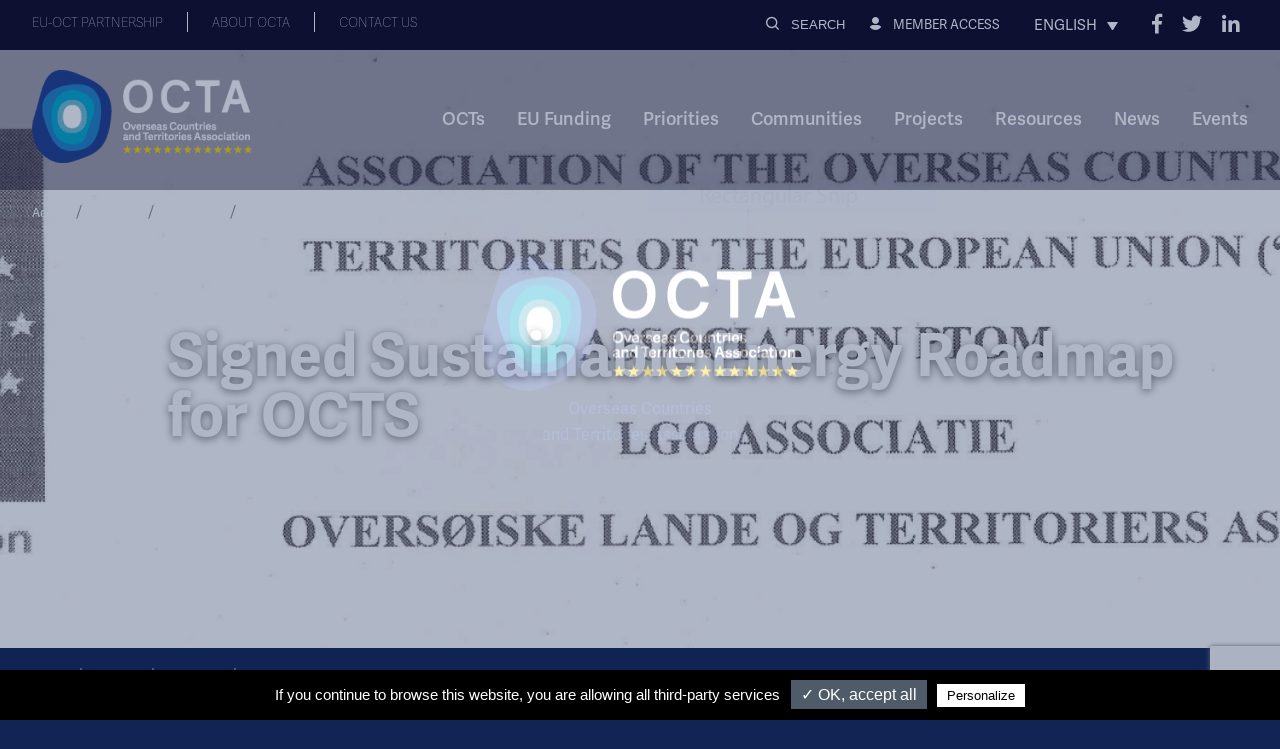

--- FILE ---
content_type: text/html; charset=UTF-8
request_url: https://www.overseas-association.eu/resource/signed-sustainable-energy-roadmap-for-octs/
body_size: 96604
content:

<!-- Header -->
<!DOCTYPE html>
<html lang="en-US" class="no-js" > 
<head>
	<!-- FONT -->
	<link rel="stylesheet" href="https://use.typekit.net/kjj7eql.css">
	<style>@import url("https://use.typekit.net/kjj7eql.css"); </style>
	<meta charset="UTF-8">
	<meta name="viewport" content="width=device-width, initial-scale=1.0, minimal-ui">
	<link rel="profile" href="http://gmpg.org/xfn/11">
	<link rel="pingback" href="">
	<link rel="apple-touch-icon" sizes="57x57" href="https://www.overseas-association.eu/content/themes/nexa/assets/images/favicons/apple-icon-57x57.png"><link rel="apple-touch-icon" sizes="60x60" href="https://www.overseas-association.eu/content/themes/nexa/assets/images/favicons/apple-icon-60x60.png"><link rel="apple-touch-icon" sizes="72x72" href="https://www.overseas-association.eu/content/themes/nexa/assets/images/favicons/apple-icon-72x72.png"><link rel="apple-touch-icon" sizes="76x76" href="https://www.overseas-association.eu/content/themes/nexa/assets/images/favicons/apple-icon-76x76.png"><link rel="apple-touch-icon" sizes="114x114" href="https://www.overseas-association.eu/content/themes/nexa/assets/images/favicons/apple-icon-114x114.png"><link rel="apple-touch-icon" sizes="120x120" href="https://www.overseas-association.eu/content/themes/nexa/assets/images/favicons/apple-icon-120x120.png"><link rel="apple-touch-icon" sizes="144x144" href="https://www.overseas-association.eu/content/themes/nexa/assets/images/favicons/apple-icon-144x144.png"><link rel="apple-touch-icon" sizes="152x152" href="https://www.overseas-association.eu/content/themes/nexa/assets/images/favicons/apple-icon-152x152.png"><link rel="apple-touch-icon" sizes="180x180" href="https://www.overseas-association.eu/content/themes/nexa/assets/images/favicons/apple-icon-180x180.png"><link rel="icon" type="image/png" sizes="192x192"  href="https://www.overseas-association.eu/content/themes/nexa/assets/images/favicons/android-icon-192x192.png"><link rel="icon" type="image/png" sizes="32x32" href="https://www.overseas-association.eu/content/themes/nexa/assets/images/favicons/favicon-32x32.png"><link rel="icon" type="image/png" sizes="96x96" href="https://www.overseas-association.eu/content/themes/nexa/assets/images/favicons/favicon-96x96.png"><link rel="icon" type="image/png" sizes="16x16" href="https://www.overseas-association.eu/content/themes/nexa/assets/images/favicons/favicon-16x16.png"><meta name="msapplication-TileColor" content="#ffffff"><meta name="msapplication-TileImage" content="https://www.overseas-association.eu/content/themes/nexa/assets/images/favicons/ms-icon-144x144.png"><meta name="theme-color" content="#ffffff">	<script src="https://www.overseas-association.eu/content/themes/nexa/assets/js/tarteaucitron/tarteaucitron.js"></script>

	<script>
		tarteaucitron.init({
			"privacyUrl": "", /* Privacy policy url */

			"hashtag": "#tarteaucitron", /* Open the panel with this hashtag */
			"cookieName": "tarteaucitron", /* Cookie name */

			"orientation": "bottom", /* Banner position (top - bottom) */
			"showAlertSmall": false, /* Show the small banner on bottom right */
			"cookieslist": true, /* Show the cookie list */

			"adblocker": false, /* Show a Warning if an adblocker is detected */
			"AcceptAllCta" : true, /* Show the accept all button when highPrivacy on */
			"highPrivacy": false, /* Disable auto consent */
			"handleBrowserDNTRequest": false, /* If Do Not Track == 1, disallow all */

			"removeCredit": false, /* Remove credit link */
			"moreInfoLink": true, /* Show more info link */
			"useExternalCss": false, /* If false, the tarteaucitron.css file will be loaded */

			//"cookieDomain": ".my-multisite-domaine.fr", /* Shared cookie for multisite */

			"readmoreLink": "/cookiespolicy" /* Change the default readmore link */
		});
	</script>

	<style>.fa,.fas,.far,.fal,.fab{-moz-osx-font-smoothing:grayscale;-webkit-font-smoothing:antialiased;display:inline-block;font-style:normal;font-variant:normal;text-rendering:auto;line-height:1}.fa-lg{font-size:1.33333em;line-height:.75em;vertical-align:-.0667em}.fa-xs{font-size:.75em}.fa-sm{font-size:.875em}.fa-1x{font-size:1em}.fa-2x{font-size:2em}.fa-3x{font-size:3em}.fa-4x{font-size:4em}.fa-5x{font-size:5em}.fa-6x{font-size:6em}.fa-7x{font-size:7em}.fa-8x{font-size:8em}.fa-9x{font-size:9em}.fa-10x{font-size:10em}.fa-fw{text-align:center;width:1.25em}.fa-ul{list-style-type:none;margin-left:2.5em;padding-left:0}.fa-ul>li{position:relative}.fa-li{left:-2em;position:absolute;text-align:center;width:2em;line-height:inherit}.fa-border{border:solid 0.08em #eee;border-radius:.1em;padding:.2em .25em .15em}.fa-pull-left{float:left}.fa-pull-right{float:right}.fa.fa-pull-left,.fas.fa-pull-left,.far.fa-pull-left,.fal.fa-pull-left,.fab.fa-pull-left{margin-right:.3em}.fa.fa-pull-right,.fas.fa-pull-right,.far.fa-pull-right,.fal.fa-pull-right,.fab.fa-pull-right{margin-left:.3em}.fa-spin{-webkit-animation:fa-spin 2s infinite linear;animation:fa-spin 2s infinite linear}.fa-pulse{-webkit-animation:fa-spin 1s infinite steps(8);animation:fa-spin 1s infinite steps(8)}@-webkit-keyframes fa-spin{0%{-webkit-transform:rotate(0deg);transform:rotate(0deg)}100%{-webkit-transform:rotate(360deg);transform:rotate(360deg)}}@keyframes fa-spin{0%{-webkit-transform:rotate(0deg);transform:rotate(0deg)}100%{-webkit-transform:rotate(360deg);transform:rotate(360deg)}}.fa-rotate-90{-ms-filter:"progid:DXImageTransform.Microsoft.BasicImage(rotation=1)";-webkit-transform:rotate(90deg);transform:rotate(90deg)}.fa-rotate-180{-ms-filter:"progid:DXImageTransform.Microsoft.BasicImage(rotation=2)";-webkit-transform:rotate(180deg);transform:rotate(180deg)}.fa-rotate-270{-ms-filter:"progid:DXImageTransform.Microsoft.BasicImage(rotation=3)";-webkit-transform:rotate(270deg);transform:rotate(270deg)}.fa-flip-horizontal{-ms-filter:"progid:DXImageTransform.Microsoft.BasicImage(rotation=0, mirror=1)";-webkit-transform:scale(-1, 1);transform:scale(-1, 1)}.fa-flip-vertical{-ms-filter:"progid:DXImageTransform.Microsoft.BasicImage(rotation=2, mirror=1)";-webkit-transform:scale(1, -1);transform:scale(1, -1)}.fa-flip-horizontal.fa-flip-vertical{-ms-filter:"progid:DXImageTransform.Microsoft.BasicImage(rotation=2, mirror=1)";-webkit-transform:scale(-1, -1);transform:scale(-1, -1)}:root .fa-rotate-90,:root .fa-rotate-180,:root .fa-rotate-270,:root .fa-flip-horizontal,:root .fa-flip-vertical{-webkit-filter:none;filter:none}.fa-stack{display:inline-block;height:2em;line-height:2em;position:relative;vertical-align:middle;width:2em}.fa-stack-1x,.fa-stack-2x{left:0;position:absolute;text-align:center;width:100%}.fa-stack-1x{line-height:inherit}.fa-stack-2x{font-size:2em}.fa-inverse{color:#fff}.fa-500px:before{content:"\f26e"}.fa-accessible-icon:before{content:"\f368"}.fa-accusoft:before{content:"\f369"}.fa-address-book:before{content:"\f2b9"}.fa-address-card:before{content:"\f2bb"}.fa-adjust:before{content:"\f042"}.fa-adn:before{content:"\f170"}.fa-adversal:before{content:"\f36a"}.fa-affiliatetheme:before{content:"\f36b"}.fa-algolia:before{content:"\f36c"}.fa-align-center:before{content:"\f037"}.fa-align-justify:before{content:"\f039"}.fa-align-left:before{content:"\f036"}.fa-align-right:before{content:"\f038"}.fa-allergies:before{content:"\f461"}.fa-amazon:before{content:"\f270"}.fa-amazon-pay:before{content:"\f42c"}.fa-ambulance:before{content:"\f0f9"}.fa-american-sign-language-interpreting:before{content:"\f2a3"}.fa-amilia:before{content:"\f36d"}.fa-anchor:before{content:"\f13d"}.fa-android:before{content:"\f17b"}.fa-angellist:before{content:"\f209"}.fa-angle-double-down:before{content:"\f103"}.fa-angle-double-left:before{content:"\f100"}.fa-angle-double-right:before{content:"\f101"}.fa-angle-double-up:before{content:"\f102"}.fa-angle-down:before{content:"\f107"}.fa-angle-left:before{content:"\f104"}.fa-angle-right:before{content:"\f105"}.fa-angle-up:before{content:"\f106"}.fa-angrycreative:before{content:"\f36e"}.fa-angular:before{content:"\f420"}.fa-app-store:before{content:"\f36f"}.fa-app-store-ios:before{content:"\f370"}.fa-apper:before{content:"\f371"}.fa-apple:before{content:"\f179"}.fa-apple-pay:before{content:"\f415"}.fa-archive:before{content:"\f187"}.fa-arrow-alt-circle-down:before{content:"\f358"}.fa-arrow-alt-circle-left:before{content:"\f359"}.fa-arrow-alt-circle-right:before{content:"\f35a"}.fa-arrow-alt-circle-up:before{content:"\f35b"}.fa-arrow-circle-down:before{content:"\f0ab"}.fa-arrow-circle-left:before{content:"\f0a8"}.fa-arrow-circle-right:before{content:"\f0a9"}.fa-arrow-circle-up:before{content:"\f0aa"}.fa-arrow-down:before{content:"\f063"}.fa-arrow-left:before{content:"\f060"}.fa-arrow-right:before{content:"\f061"}.fa-arrow-up:before{content:"\f062"}.fa-arrows-alt:before{content:"\f0b2"}.fa-arrows-alt-h:before{content:"\f337"}.fa-arrows-alt-v:before{content:"\f338"}.fa-assistive-listening-systems:before{content:"\f2a2"}.fa-asterisk:before{content:"\f069"}.fa-asymmetrik:before{content:"\f372"}.fa-at:before{content:"\f1fa"}.fa-audible:before{content:"\f373"}.fa-audio-description:before{content:"\f29e"}.fa-autoprefixer:before{content:"\f41c"}.fa-avianex:before{content:"\f374"}.fa-aviato:before{content:"\f421"}.fa-aws:before{content:"\f375"}.fa-backward:before{content:"\f04a"}.fa-balance-scale:before{content:"\f24e"}.fa-ban:before{content:"\f05e"}.fa-band-aid:before{content:"\f462"}.fa-bandcamp:before{content:"\f2d5"}.fa-barcode:before{content:"\f02a"}.fa-bars:before{content:"\f0c9"}.fa-baseball-ball:before{content:"\f433"}.fa-basketball-ball:before{content:"\f434"}.fa-bath:before{content:"\f2cd"}.fa-battery-empty:before{content:"\f244"}.fa-battery-full:before{content:"\f240"}.fa-battery-half:before{content:"\f242"}.fa-battery-quarter:before{content:"\f243"}.fa-battery-three-quarters:before{content:"\f241"}.fa-bed:before{content:"\f236"}.fa-beer:before{content:"\f0fc"}.fa-behance:before{content:"\f1b4"}.fa-behance-square:before{content:"\f1b5"}.fa-bell:before{content:"\f0f3"}.fa-bell-slash:before{content:"\f1f6"}.fa-bicycle:before{content:"\f206"}.fa-bimobject:before{content:"\f378"}.fa-binoculars:before{content:"\f1e5"}.fa-birthday-cake:before{content:"\f1fd"}.fa-bitbucket:before{content:"\f171"}.fa-bitcoin:before{content:"\f379"}.fa-bity:before{content:"\f37a"}.fa-black-tie:before{content:"\f27e"}.fa-blackberry:before{content:"\f37b"}.fa-blind:before{content:"\f29d"}.fa-blogger:before{content:"\f37c"}.fa-blogger-b:before{content:"\f37d"}.fa-bluetooth:before{content:"\f293"}.fa-bluetooth-b:before{content:"\f294"}.fa-bold:before{content:"\f032"}.fa-bolt:before{content:"\f0e7"}.fa-bomb:before{content:"\f1e2"}.fa-book:before{content:"\f02d"}.fa-bookmark:before{content:"\f02e"}.fa-bowling-ball:before{content:"\f436"}.fa-box:before{content:"\f466"}.fa-box-open:before{content:"\f49e"}.fa-boxes:before{content:"\f468"}.fa-braille:before{content:"\f2a1"}.fa-briefcase:before{content:"\f0b1"}.fa-briefcase-medical:before{content:"\f469"}.fa-btc:before{content:"\f15a"}.fa-bug:before{content:"\f188"}.fa-building:before{content:"\f1ad"}.fa-bullhorn:before{content:"\f0a1"}.fa-bullseye:before{content:"\f140"}.fa-burn:before{content:"\f46a"}.fa-buromobelexperte:before{content:"\f37f"}.fa-bus:before{content:"\f207"}.fa-buysellads:before{content:"\f20d"}.fa-calculator:before{content:"\f1ec"}.fa-calendar:before{content:"\f133"}.fa-calendar-alt:before{content:"\f073"}.fa-calendar-check:before{content:"\f274"}.fa-calendar-minus:before{content:"\f272"}.fa-calendar-plus:before{content:"\f271"}.fa-calendar-times:before{content:"\f273"}.fa-camera:before{content:"\f030"}.fa-camera-retro:before{content:"\f083"}.fa-capsules:before{content:"\f46b"}.fa-car:before{content:"\f1b9"}.fa-caret-down:before{content:"\f0d7"}.fa-caret-left:before{content:"\f0d9"}.fa-caret-right:before{content:"\f0da"}.fa-caret-square-down:before{content:"\f150"}.fa-caret-square-left:before{content:"\f191"}.fa-caret-square-right:before{content:"\f152"}.fa-caret-square-up:before{content:"\f151"}.fa-caret-up:before{content:"\f0d8"}.fa-cart-arrow-down:before{content:"\f218"}.fa-cart-plus:before{content:"\f217"}.fa-cc-amazon-pay:before{content:"\f42d"}.fa-cc-amex:before{content:"\f1f3"}.fa-cc-apple-pay:before{content:"\f416"}.fa-cc-diners-club:before{content:"\f24c"}.fa-cc-discover:before{content:"\f1f2"}.fa-cc-jcb:before{content:"\f24b"}.fa-cc-mastercard:before{content:"\f1f1"}.fa-cc-paypal:before{content:"\f1f4"}.fa-cc-stripe:before{content:"\f1f5"}.fa-cc-visa:before{content:"\f1f0"}.fa-centercode:before{content:"\f380"}.fa-certificate:before{content:"\f0a3"}.fa-chart-area:before{content:"\f1fe"}.fa-chart-bar:before{content:"\f080"}.fa-chart-line:before{content:"\f201"}.fa-chart-pie:before{content:"\f200"}.fa-check:before{content:"\f00c"}.fa-check-circle:before{content:"\f058"}.fa-check-square:before{content:"\f14a"}.fa-chess:before{content:"\f439"}.fa-chess-bishop:before{content:"\f43a"}.fa-chess-board:before{content:"\f43c"}.fa-chess-king:before{content:"\f43f"}.fa-chess-knight:before{content:"\f441"}.fa-chess-pawn:before{content:"\f443"}.fa-chess-queen:before{content:"\f445"}.fa-chess-rook:before{content:"\f447"}.fa-chevron-circle-down:before{content:"\f13a"}.fa-chevron-circle-left:before{content:"\f137"}.fa-chevron-circle-right:before{content:"\f138"}.fa-chevron-circle-up:before{content:"\f139"}.fa-chevron-down:before{content:"\f078"}.fa-chevron-left:before{content:"\f053"}.fa-chevron-right:before{content:"\f054"}.fa-chevron-up:before{content:"\f077"}.fa-child:before{content:"\f1ae"}.fa-chrome:before{content:"\f268"}.fa-circle:before{content:"\f111"}.fa-circle-notch:before{content:"\f1ce"}.fa-clipboard:before{content:"\f328"}.fa-clipboard-check:before{content:"\f46c"}.fa-clipboard-list:before{content:"\f46d"}.fa-clock:before{content:"\f017"}.fa-clone:before{content:"\f24d"}.fa-closed-captioning:before{content:"\f20a"}.fa-cloud:before{content:"\f0c2"}.fa-cloud-download-alt:before{content:"\f381"}.fa-cloud-upload-alt:before{content:"\f382"}.fa-cloudscale:before{content:"\f383"}.fa-cloudsmith:before{content:"\f384"}.fa-cloudversify:before{content:"\f385"}.fa-code:before{content:"\f121"}.fa-code-branch:before{content:"\f126"}.fa-codepen:before{content:"\f1cb"}.fa-codiepie:before{content:"\f284"}.fa-coffee:before{content:"\f0f4"}.fa-cog:before{content:"\f013"}.fa-cogs:before{content:"\f085"}.fa-columns:before{content:"\f0db"}.fa-comment:before{content:"\f075"}.fa-comment-alt:before{content:"\f27a"}.fa-comment-dots:before{content:"\f4ad"}.fa-comment-slash:before{content:"\f4b3"}.fa-comments:before{content:"\f086"}.fa-compass:before{content:"\f14e"}.fa-compress:before{content:"\f066"}.fa-connectdevelop:before{content:"\f20e"}.fa-contao:before{content:"\f26d"}.fa-copy:before{content:"\f0c5"}.fa-copyright:before{content:"\f1f9"}.fa-couch:before{content:"\f4b8"}.fa-cpanel:before{content:"\f388"}.fa-creative-commons:before{content:"\f25e"}.fa-credit-card:before{content:"\f09d"}.fa-crop:before{content:"\f125"}.fa-crosshairs:before{content:"\f05b"}.fa-css3:before{content:"\f13c"}.fa-css3-alt:before{content:"\f38b"}.fa-cube:before{content:"\f1b2"}.fa-cubes:before{content:"\f1b3"}.fa-cut:before{content:"\f0c4"}.fa-cuttlefish:before{content:"\f38c"}.fa-d-and-d:before{content:"\f38d"}.fa-dashcube:before{content:"\f210"}.fa-database:before{content:"\f1c0"}.fa-deaf:before{content:"\f2a4"}.fa-delicious:before{content:"\f1a5"}.fa-deploydog:before{content:"\f38e"}.fa-deskpro:before{content:"\f38f"}.fa-desktop:before{content:"\f108"}.fa-deviantart:before{content:"\f1bd"}.fa-diagnoses:before{content:"\f470"}.fa-digg:before{content:"\f1a6"}.fa-digital-ocean:before{content:"\f391"}.fa-discord:before{content:"\f392"}.fa-discourse:before{content:"\f393"}.fa-dna:before{content:"\f471"}.fa-dochub:before{content:"\f394"}.fa-docker:before{content:"\f395"}.fa-dollar-sign:before{content:"\f155"}.fa-dolly:before{content:"\f472"}.fa-dolly-flatbed:before{content:"\f474"}.fa-donate:before{content:"\f4b9"}.fa-dot-circle:before{content:"\f192"}.fa-dove:before{content:"\f4ba"}.fa-download:before{content:"\f019"}.fa-draft2digital:before{content:"\f396"}.fa-dribbble:before{content:"\f17d"}.fa-dribbble-square:before{content:"\f397"}.fa-dropbox:before{content:"\f16b"}.fa-drupal:before{content:"\f1a9"}.fa-dyalog:before{content:"\f399"}.fa-earlybirds:before{content:"\f39a"}.fa-edge:before{content:"\f282"}.fa-edit:before{content:"\f044"}.fa-eject:before{content:"\f052"}.fa-elementor:before{content:"\f430"}.fa-ellipsis-h:before{content:"\f141"}.fa-ellipsis-v:before{content:"\f142"}.fa-ember:before{content:"\f423"}.fa-empire:before{content:"\f1d1"}.fa-envelope:before{content:"\f0e0"}.fa-envelope-open:before{content:"\f2b6"}.fa-envelope-square:before{content:"\f199"}.fa-envira:before{content:"\f299"}.fa-eraser:before{content:"\f12d"}.fa-erlang:before{content:"\f39d"}.fa-ethereum:before{content:"\f42e"}.fa-etsy:before{content:"\f2d7"}.fa-euro-sign:before{content:"\f153"}.fa-exchange-alt:before{content:"\f362"}.fa-exclamation:before{content:"\f12a"}.fa-exclamation-circle:before{content:"\f06a"}.fa-exclamation-triangle:before{content:"\f071"}.fa-expand:before{content:"\f065"}.fa-expand-arrows-alt:before{content:"\f31e"}.fa-expeditedssl:before{content:"\f23e"}.fa-external-link-alt:before{content:"\f35d"}.fa-external-link-square-alt:before{content:"\f360"}.fa-eye:before{content:"\f06e"}.fa-eye-dropper:before{content:"\f1fb"}.fa-eye-slash:before{content:"\f070"}.fa-facebook:before{content:"\f09a"}.fa-facebook-f:before{content:"\f39e"}.fa-facebook-messenger:before{content:"\f39f"}.fa-facebook-square:before{content:"\f082"}.fa-fast-backward:before{content:"\f049"}.fa-fast-forward:before{content:"\f050"}.fa-fax:before{content:"\f1ac"}.fa-female:before{content:"\f182"}.fa-fighter-jet:before{content:"\f0fb"}.fa-file:before{content:"\f15b"}.fa-file-alt:before{content:"\f15c"}.fa-file-archive:before{content:"\f1c6"}.fa-file-audio:before{content:"\f1c7"}.fa-file-code:before{content:"\f1c9"}.fa-file-excel:before{content:"\f1c3"}.fa-file-image:before{content:"\f1c5"}.fa-file-medical:before{content:"\f477"}.fa-file-medical-alt:before{content:"\f478"}.fa-file-pdf:before{content:"\f1c1"}.fa-file-powerpoint:before{content:"\f1c4"}.fa-file-video:before{content:"\f1c8"}.fa-file-word:before{content:"\f1c2"}.fa-film:before{content:"\f008"}.fa-filter:before{content:"\f0b0"}.fa-fire:before{content:"\f06d"}.fa-fire-extinguisher:before{content:"\f134"}.fa-firefox:before{content:"\f269"}.fa-first-aid:before{content:"\f479"}.fa-first-order:before{content:"\f2b0"}.fa-firstdraft:before{content:"\f3a1"}.fa-flag:before{content:"\f024"}.fa-flag-checkered:before{content:"\f11e"}.fa-flask:before{content:"\f0c3"}.fa-flickr:before{content:"\f16e"}.fa-flipboard:before{content:"\f44d"}.fa-fly:before{content:"\f417"}.fa-folder:before{content:"\f07b"}.fa-folder-open:before{content:"\f07c"}.fa-font:before{content:"\f031"}.fa-font-awesome:before{content:"\f2b4"}.fa-font-awesome-alt:before{content:"\f35c"}.fa-font-awesome-flag:before{content:"\f425"}.fa-fonticons:before{content:"\f280"}.fa-fonticons-fi:before{content:"\f3a2"}.fa-football-ball:before{content:"\f44e"}.fa-fort-awesome:before{content:"\f286"}.fa-fort-awesome-alt:before{content:"\f3a3"}.fa-forumbee:before{content:"\f211"}.fa-forward:before{content:"\f04e"}.fa-foursquare:before{content:"\f180"}.fa-free-code-camp:before{content:"\f2c5"}.fa-freebsd:before{content:"\f3a4"}.fa-frown:before{content:"\f119"}.fa-futbol:before{content:"\f1e3"}.fa-gamepad:before{content:"\f11b"}.fa-gavel:before{content:"\f0e3"}.fa-gem:before{content:"\f3a5"}.fa-genderless:before{content:"\f22d"}.fa-get-pocket:before{content:"\f265"}.fa-gg:before{content:"\f260"}.fa-gg-circle:before{content:"\f261"}.fa-gift:before{content:"\f06b"}.fa-git:before{content:"\f1d3"}.fa-git-square:before{content:"\f1d2"}.fa-github:before{content:"\f09b"}.fa-github-alt:before{content:"\f113"}.fa-github-square:before{content:"\f092"}.fa-gitkraken:before{content:"\f3a6"}.fa-gitlab:before{content:"\f296"}.fa-gitter:before{content:"\f426"}.fa-glass-martini:before{content:"\f000"}.fa-glide:before{content:"\f2a5"}.fa-glide-g:before{content:"\f2a6"}.fa-globe:before{content:"\f0ac"}.fa-gofore:before{content:"\f3a7"}.fa-golf-ball:before{content:"\f450"}.fa-goodreads:before{content:"\f3a8"}.fa-goodreads-g:before{content:"\f3a9"}.fa-google:before{content:"\f1a0"}.fa-google-drive:before{content:"\f3aa"}.fa-google-play:before{content:"\f3ab"}.fa-google-plus:before{content:"\f2b3"}.fa-google-plus-g:before{content:"\f0d5"}.fa-google-plus-square:before{content:"\f0d4"}.fa-google-wallet:before{content:"\f1ee"}.fa-graduation-cap:before{content:"\f19d"}.fa-gratipay:before{content:"\f184"}.fa-grav:before{content:"\f2d6"}.fa-gripfire:before{content:"\f3ac"}.fa-grunt:before{content:"\f3ad"}.fa-gulp:before{content:"\f3ae"}.fa-h-square:before{content:"\f0fd"}.fa-hacker-news:before{content:"\f1d4"}.fa-hacker-news-square:before{content:"\f3af"}.fa-hand-holding:before{content:"\f4bd"}.fa-hand-holding-heart:before{content:"\f4be"}.fa-hand-holding-usd:before{content:"\f4c0"}.fa-hand-lizard:before{content:"\f258"}.fa-hand-paper:before{content:"\f256"}.fa-hand-peace:before{content:"\f25b"}.fa-hand-point-down:before{content:"\f0a7"}.fa-hand-point-left:before{content:"\f0a5"}.fa-hand-point-right:before{content:"\f0a4"}.fa-hand-point-up:before{content:"\f0a6"}.fa-hand-pointer:before{content:"\f25a"}.fa-hand-rock:before{content:"\f255"}.fa-hand-scissors:before{content:"\f257"}.fa-hand-spock:before{content:"\f259"}.fa-hands:before{content:"\f4c2"}.fa-hands-helping:before{content:"\f4c4"}.fa-handshake:before{content:"\f2b5"}.fa-hashtag:before{content:"\f292"}.fa-hdd:before{content:"\f0a0"}.fa-heading:before{content:"\f1dc"}.fa-headphones:before{content:"\f025"}.fa-heart:before{content:"\f004"}.fa-heartbeat:before{content:"\f21e"}.fa-hips:before{content:"\f452"}.fa-hire-a-helper:before{content:"\f3b0"}.fa-history:before{content:"\f1da"}.fa-hockey-puck:before{content:"\f453"}.fa-home:before{content:"\f015"}.fa-hooli:before{content:"\f427"}.fa-hospital:before{content:"\f0f8"}.fa-hospital-alt:before{content:"\f47d"}.fa-hospital-symbol:before{content:"\f47e"}.fa-hotjar:before{content:"\f3b1"}.fa-hourglass:before{content:"\f254"}.fa-hourglass-end:before{content:"\f253"}.fa-hourglass-half:before{content:"\f252"}.fa-hourglass-start:before{content:"\f251"}.fa-houzz:before{content:"\f27c"}.fa-html5:before{content:"\f13b"}.fa-hubspot:before{content:"\f3b2"}.fa-i-cursor:before{content:"\f246"}.fa-id-badge:before{content:"\f2c1"}.fa-id-card:before{content:"\f2c2"}.fa-id-card-alt:before{content:"\f47f"}.fa-image:before{content:"\f03e"}.fa-images:before{content:"\f302"}.fa-imdb:before{content:"\f2d8"}.fa-inbox:before{content:"\f01c"}.fa-indent:before{content:"\f03c"}.fa-industry:before{content:"\f275"}.fa-info:before{content:"\f129"}.fa-info-circle:before{content:"\f05a"}.fa-instagram:before{content:"\f16d"}.fa-internet-explorer:before{content:"\f26b"}.fa-ioxhost:before{content:"\f208"}.fa-italic:before{content:"\f033"}.fa-itunes:before{content:"\f3b4"}.fa-itunes-note:before{content:"\f3b5"}.fa-java:before{content:"\f4e4"}.fa-jenkins:before{content:"\f3b6"}.fa-joget:before{content:"\f3b7"}.fa-joomla:before{content:"\f1aa"}.fa-js:before{content:"\f3b8"}.fa-js-square:before{content:"\f3b9"}.fa-jsfiddle:before{content:"\f1cc"}.fa-key:before{content:"\f084"}.fa-keyboard:before{content:"\f11c"}.fa-keycdn:before{content:"\f3ba"}.fa-kickstarter:before{content:"\f3bb"}.fa-kickstarter-k:before{content:"\f3bc"}.fa-korvue:before{content:"\f42f"}.fa-language:before{content:"\f1ab"}.fa-laptop:before{content:"\f109"}.fa-laravel:before{content:"\f3bd"}.fa-lastfm:before{content:"\f202"}.fa-lastfm-square:before{content:"\f203"}.fa-leaf:before{content:"\f06c"}.fa-leanpub:before{content:"\f212"}.fa-lemon:before{content:"\f094"}.fa-less:before{content:"\f41d"}.fa-level-down-alt:before{content:"\f3be"}.fa-level-up-alt:before{content:"\f3bf"}.fa-life-ring:before{content:"\f1cd"}.fa-lightbulb:before{content:"\f0eb"}.fa-line:before{content:"\f3c0"}.fa-link:before{content:"\f0c1"}.fa-linkedin:before{content:"\f08c"}.fa-linkedin-in:before{content:"\f0e1"}.fa-linode:before{content:"\f2b8"}.fa-linux:before{content:"\f17c"}.fa-lira-sign:before{content:"\f195"}.fa-list:before{content:"\f03a"}.fa-list-alt:before{content:"\f022"}.fa-list-ol:before{content:"\f0cb"}.fa-list-ul:before{content:"\f0ca"}.fa-location-arrow:before{content:"\f124"}.fa-lock:before{content:"\f023"}.fa-lock-open:before{content:"\f3c1"}.fa-long-arrow-alt-down:before{content:"\f309"}.fa-long-arrow-alt-left:before{content:"\f30a"}.fa-long-arrow-alt-right:before{content:"\f30b"}.fa-long-arrow-alt-up:before{content:"\f30c"}.fa-low-vision:before{content:"\f2a8"}.fa-lyft:before{content:"\f3c3"}.fa-magento:before{content:"\f3c4"}.fa-magic:before{content:"\f0d0"}.fa-magnet:before{content:"\f076"}.fa-male:before{content:"\f183"}.fa-map:before{content:"\f279"}.fa-map-marker:before{content:"\f041"}.fa-map-marker-alt:before{content:"\f3c5"}.fa-map-pin:before{content:"\f276"}.fa-map-signs:before{content:"\f277"}.fa-mars:before{content:"\f222"}.fa-mars-double:before{content:"\f227"}.fa-mars-stroke:before{content:"\f229"}.fa-mars-stroke-h:before{content:"\f22b"}.fa-mars-stroke-v:before{content:"\f22a"}.fa-maxcdn:before{content:"\f136"}.fa-medapps:before{content:"\f3c6"}.fa-medium:before{content:"\f23a"}.fa-medium-m:before{content:"\f3c7"}.fa-medkit:before{content:"\f0fa"}.fa-medrt:before{content:"\f3c8"}.fa-meetup:before{content:"\f2e0"}.fa-meh:before{content:"\f11a"}.fa-mercury:before{content:"\f223"}.fa-microchip:before{content:"\f2db"}.fa-microphone:before{content:"\f130"}.fa-microphone-slash:before{content:"\f131"}.fa-microsoft:before{content:"\f3ca"}.fa-minus:before{content:"\f068"}.fa-minus-circle:before{content:"\f056"}.fa-minus-square:before{content:"\f146"}.fa-mix:before{content:"\f3cb"}.fa-mixcloud:before{content:"\f289"}.fa-mizuni:before{content:"\f3cc"}.fa-mobile:before{content:"\f10b"}.fa-mobile-alt:before{content:"\f3cd"}.fa-modx:before{content:"\f285"}.fa-monero:before{content:"\f3d0"}.fa-money-bill-alt:before{content:"\f3d1"}.fa-moon:before{content:"\f186"}.fa-motorcycle:before{content:"\f21c"}.fa-mouse-pointer:before{content:"\f245"}.fa-music:before{content:"\f001"}.fa-napster:before{content:"\f3d2"}.fa-neuter:before{content:"\f22c"}.fa-newspaper:before{content:"\f1ea"}.fa-nintendo-switch:before{content:"\f418"}.fa-node:before{content:"\f419"}.fa-node-js:before{content:"\f3d3"}.fa-notes-medical:before{content:"\f481"}.fa-npm:before{content:"\f3d4"}.fa-ns8:before{content:"\f3d5"}.fa-nutritionix:before{content:"\f3d6"}.fa-object-group:before{content:"\f247"}.fa-object-ungroup:before{content:"\f248"}.fa-odnoklassniki:before{content:"\f263"}.fa-odnoklassniki-square:before{content:"\f264"}.fa-opencart:before{content:"\f23d"}.fa-openid:before{content:"\f19b"}.fa-opera:before{content:"\f26a"}.fa-optin-monster:before{content:"\f23c"}.fa-osi:before{content:"\f41a"}.fa-outdent:before{content:"\f03b"}.fa-page4:before{content:"\f3d7"}.fa-pagelines:before{content:"\f18c"}.fa-paint-brush:before{content:"\f1fc"}.fa-palfed:before{content:"\f3d8"}.fa-pallet:before{content:"\f482"}.fa-paper-plane:before{content:"\f1d8"}.fa-paperclip:before{content:"\f0c6"}.fa-parachute-box:before{content:"\f4cd"}.fa-paragraph:before{content:"\f1dd"}.fa-paste:before{content:"\f0ea"}.fa-patreon:before{content:"\f3d9"}.fa-pause:before{content:"\f04c"}.fa-pause-circle:before{content:"\f28b"}.fa-paw:before{content:"\f1b0"}.fa-paypal:before{content:"\f1ed"}.fa-pen-square:before{content:"\f14b"}.fa-pencil-alt:before{content:"\f303"}.fa-people-carry:before{content:"\f4ce"}.fa-percent:before{content:"\f295"}.fa-periscope:before{content:"\f3da"}.fa-phabricator:before{content:"\f3db"}.fa-phoenix-framework:before{content:"\f3dc"}.fa-phone:before{content:"\f095"}.fa-phone-slash:before{content:"\f3dd"}.fa-phone-square:before{content:"\f098"}.fa-phone-volume:before{content:"\f2a0"}.fa-php:before{content:"\f457"}.fa-pied-piper:before{content:"\f2ae"}.fa-pied-piper-alt:before{content:"\f1a8"}.fa-pied-piper-hat:before{content:"\f4e5"}.fa-pied-piper-pp:before{content:"\f1a7"}.fa-piggy-bank:before{content:"\f4d3"}.fa-pills:before{content:"\f484"}.fa-pinterest:before{content:"\f0d2"}.fa-pinterest-p:before{content:"\f231"}.fa-pinterest-square:before{content:"\f0d3"}.fa-plane:before{content:"\f072"}.fa-play:before{content:"\f04b"}.fa-play-circle:before{content:"\f144"}.fa-playstation:before{content:"\f3df"}.fa-plug:before{content:"\f1e6"}.fa-plus:before{content:"\f067"}.fa-plus-circle:before{content:"\f055"}.fa-plus-square:before{content:"\f0fe"}.fa-podcast:before{content:"\f2ce"}.fa-poo:before{content:"\f2fe"}.fa-pound-sign:before{content:"\f154"}.fa-power-off:before{content:"\f011"}.fa-prescription-bottle:before{content:"\f485"}.fa-prescription-bottle-alt:before{content:"\f486"}.fa-print:before{content:"\f02f"}.fa-procedures:before{content:"\f487"}.fa-product-hunt:before{content:"\f288"}.fa-pushed:before{content:"\f3e1"}.fa-puzzle-piece:before{content:"\f12e"}.fa-python:before{content:"\f3e2"}.fa-qq:before{content:"\f1d6"}.fa-qrcode:before{content:"\f029"}.fa-question:before{content:"\f128"}.fa-question-circle:before{content:"\f059"}.fa-quidditch:before{content:"\f458"}.fa-quinscape:before{content:"\f459"}.fa-quora:before{content:"\f2c4"}.fa-quote-left:before{content:"\f10d"}.fa-quote-right:before{content:"\f10e"}.fa-random:before{content:"\f074"}.fa-ravelry:before{content:"\f2d9"}.fa-react:before{content:"\f41b"}.fa-readme:before{content:"\f4d5"}.fa-rebel:before{content:"\f1d0"}.fa-recycle:before{content:"\f1b8"}.fa-red-river:before{content:"\f3e3"}.fa-reddit:before{content:"\f1a1"}.fa-reddit-alien:before{content:"\f281"}.fa-reddit-square:before{content:"\f1a2"}.fa-redo:before{content:"\f01e"}.fa-redo-alt:before{content:"\f2f9"}.fa-registered:before{content:"\f25d"}.fa-rendact:before{content:"\f3e4"}.fa-renren:before{content:"\f18b"}.fa-reply:before{content:"\f3e5"}.fa-reply-all:before{content:"\f122"}.fa-replyd:before{content:"\f3e6"}.fa-resolving:before{content:"\f3e7"}.fa-retweet:before{content:"\f079"}.fa-ribbon:before{content:"\f4d6"}.fa-road:before{content:"\f018"}.fa-rocket:before{content:"\f135"}.fa-rocketchat:before{content:"\f3e8"}.fa-rockrms:before{content:"\f3e9"}.fa-rss:before{content:"\f09e"}.fa-rss-square:before{content:"\f143"}.fa-ruble-sign:before{content:"\f158"}.fa-rupee-sign:before{content:"\f156"}.fa-safari:before{content:"\f267"}.fa-sass:before{content:"\f41e"}.fa-save:before{content:"\f0c7"}.fa-schlix:before{content:"\f3ea"}.fa-scribd:before{content:"\f28a"}.fa-search:before{content:"\f002"}.fa-search-minus:before{content:"\f010"}.fa-search-plus:before{content:"\f00e"}.fa-searchengin:before{content:"\f3eb"}.fa-seedling:before{content:"\f4d8"}.fa-sellcast:before{content:"\f2da"}.fa-sellsy:before{content:"\f213"}.fa-server:before{content:"\f233"}.fa-servicestack:before{content:"\f3ec"}.fa-share:before{content:"\f064"}.fa-share-alt:before{content:"\f1e0"}.fa-share-alt-square:before{content:"\f1e1"}.fa-share-square:before{content:"\f14d"}.fa-shekel-sign:before{content:"\f20b"}.fa-shield-alt:before{content:"\f3ed"}.fa-ship:before{content:"\f21a"}.fa-shipping-fast:before{content:"\f48b"}.fa-shirtsinbulk:before{content:"\f214"}.fa-shopping-bag:before{content:"\f290"}.fa-shopping-basket:before{content:"\f291"}.fa-shopping-cart:before{content:"\f07a"}.fa-shower:before{content:"\f2cc"}.fa-sign:before{content:"\f4d9"}.fa-sign-in-alt:before{content:"\f2f6"}.fa-sign-language:before{content:"\f2a7"}.fa-sign-out-alt:before{content:"\f2f5"}.fa-signal:before{content:"\f012"}.fa-simplybuilt:before{content:"\f215"}.fa-sistrix:before{content:"\f3ee"}.fa-sitemap:before{content:"\f0e8"}.fa-skyatlas:before{content:"\f216"}.fa-skype:before{content:"\f17e"}.fa-slack:before{content:"\f198"}.fa-slack-hash:before{content:"\f3ef"}.fa-sliders-h:before{content:"\f1de"}.fa-slideshare:before{content:"\f1e7"}.fa-smile:before{content:"\f118"}.fa-smoking:before{content:"\f48d"}.fa-snapchat:before{content:"\f2ab"}.fa-snapchat-ghost:before{content:"\f2ac"}.fa-snapchat-square:before{content:"\f2ad"}.fa-snowflake:before{content:"\f2dc"}.fa-sort:before{content:"\f0dc"}.fa-sort-alpha-down:before{content:"\f15d"}.fa-sort-alpha-up:before{content:"\f15e"}.fa-sort-amount-down:before{content:"\f160"}.fa-sort-amount-up:before{content:"\f161"}.fa-sort-down:before{content:"\f0dd"}.fa-sort-numeric-down:before{content:"\f162"}.fa-sort-numeric-up:before{content:"\f163"}.fa-sort-up:before{content:"\f0de"}.fa-soundcloud:before{content:"\f1be"}.fa-space-shuttle:before{content:"\f197"}.fa-speakap:before{content:"\f3f3"}.fa-spinner:before{content:"\f110"}.fa-spotify:before{content:"\f1bc"}.fa-square:before{content:"\f0c8"}.fa-square-full:before{content:"\f45c"}.fa-stack-exchange:before{content:"\f18d"}.fa-stack-overflow:before{content:"\f16c"}.fa-star:before{content:"\f005"}.fa-star-half:before{content:"\f089"}.fa-staylinked:before{content:"\f3f5"}.fa-steam:before{content:"\f1b6"}.fa-steam-square:before{content:"\f1b7"}.fa-steam-symbol:before{content:"\f3f6"}.fa-step-backward:before{content:"\f048"}.fa-step-forward:before{content:"\f051"}.fa-stethoscope:before{content:"\f0f1"}.fa-sticker-mule:before{content:"\f3f7"}.fa-sticky-note:before{content:"\f249"}.fa-stop:before{content:"\f04d"}.fa-stop-circle:before{content:"\f28d"}.fa-stopwatch:before{content:"\f2f2"}.fa-strava:before{content:"\f428"}.fa-street-view:before{content:"\f21d"}.fa-strikethrough:before{content:"\f0cc"}.fa-stripe:before{content:"\f429"}.fa-stripe-s:before{content:"\f42a"}.fa-studiovinari:before{content:"\f3f8"}.fa-stumbleupon:before{content:"\f1a4"}.fa-stumbleupon-circle:before{content:"\f1a3"}.fa-subscript:before{content:"\f12c"}.fa-subway:before{content:"\f239"}.fa-suitcase:before{content:"\f0f2"}.fa-sun:before{content:"\f185"}.fa-superpowers:before{content:"\f2dd"}.fa-superscript:before{content:"\f12b"}.fa-supple:before{content:"\f3f9"}.fa-sync:before{content:"\f021"}.fa-sync-alt:before{content:"\f2f1"}.fa-syringe:before{content:"\f48e"}.fa-table:before{content:"\f0ce"}.fa-table-tennis:before{content:"\f45d"}.fa-tablet:before{content:"\f10a"}.fa-tablet-alt:before{content:"\f3fa"}.fa-tablets:before{content:"\f490"}.fa-tachometer-alt:before{content:"\f3fd"}.fa-tag:before{content:"\f02b"}.fa-tags:before{content:"\f02c"}.fa-tape:before{content:"\f4db"}.fa-tasks:before{content:"\f0ae"}.fa-taxi:before{content:"\f1ba"}.fa-telegram:before{content:"\f2c6"}.fa-telegram-plane:before{content:"\f3fe"}.fa-tencent-weibo:before{content:"\f1d5"}.fa-terminal:before{content:"\f120"}.fa-text-height:before{content:"\f034"}.fa-text-width:before{content:"\f035"}.fa-th:before{content:"\f00a"}.fa-th-large:before{content:"\f009"}.fa-th-list:before{content:"\f00b"}.fa-themeisle:before{content:"\f2b2"}.fa-thermometer:before{content:"\f491"}.fa-thermometer-empty:before{content:"\f2cb"}.fa-thermometer-full:before{content:"\f2c7"}.fa-thermometer-half:before{content:"\f2c9"}.fa-thermometer-quarter:before{content:"\f2ca"}.fa-thermometer-three-quarters:before{content:"\f2c8"}.fa-thumbs-down:before{content:"\f165"}.fa-thumbs-up:before{content:"\f164"}.fa-thumbtack:before{content:"\f08d"}.fa-ticket-alt:before{content:"\f3ff"}.fa-times:before{content:"\f00d"}.fa-times-circle:before{content:"\f057"}.fa-tint:before{content:"\f043"}.fa-toggle-off:before{content:"\f204"}.fa-toggle-on:before{content:"\f205"}.fa-trademark:before{content:"\f25c"}.fa-train:before{content:"\f238"}.fa-transgender:before{content:"\f224"}.fa-transgender-alt:before{content:"\f225"}.fa-trash:before{content:"\f1f8"}.fa-trash-alt:before{content:"\f2ed"}.fa-tree:before{content:"\f1bb"}.fa-trello:before{content:"\f181"}.fa-tripadvisor:before{content:"\f262"}.fa-trophy:before{content:"\f091"}.fa-truck:before{content:"\f0d1"}.fa-truck-loading:before{content:"\f4de"}.fa-truck-moving:before{content:"\f4df"}.fa-tty:before{content:"\f1e4"}.fa-tumblr:before{content:"\f173"}.fa-tumblr-square:before{content:"\f174"}.fa-tv:before{content:"\f26c"}.fa-twitch:before{content:"\f1e8"}.fa-twitter:before{content:"\f099"}.fa-twitter-square:before{content:"\f081"}.fa-typo3:before{content:"\f42b"}.fa-uber:before{content:"\f402"}.fa-uikit:before{content:"\f403"}.fa-umbrella:before{content:"\f0e9"}.fa-underline:before{content:"\f0cd"}.fa-undo:before{content:"\f0e2"}.fa-undo-alt:before{content:"\f2ea"}.fa-uniregistry:before{content:"\f404"}.fa-universal-access:before{content:"\f29a"}.fa-university:before{content:"\f19c"}.fa-unlink:before{content:"\f127"}.fa-unlock:before{content:"\f09c"}.fa-unlock-alt:before{content:"\f13e"}.fa-untappd:before{content:"\f405"}.fa-upload:before{content:"\f093"}.fa-usb:before{content:"\f287"}.fa-user:before{content:"\f007"}.fa-user-circle:before{content:"\f2bd"}.fa-user-md:before{content:"\f0f0"}.fa-user-plus:before{content:"\f234"}.fa-user-secret:before{content:"\f21b"}.fa-user-times:before{content:"\f235"}.fa-users:before{content:"\f0c0"}.fa-ussunnah:before{content:"\f407"}.fa-utensil-spoon:before{content:"\f2e5"}.fa-utensils:before{content:"\f2e7"}.fa-vaadin:before{content:"\f408"}.fa-venus:before{content:"\f221"}.fa-venus-double:before{content:"\f226"}.fa-venus-mars:before{content:"\f228"}.fa-viacoin:before{content:"\f237"}.fa-viadeo:before{content:"\f2a9"}.fa-viadeo-square:before{content:"\f2aa"}.fa-vial:before{content:"\f492"}.fa-vials:before{content:"\f493"}.fa-viber:before{content:"\f409"}.fa-video:before{content:"\f03d"}.fa-video-slash:before{content:"\f4e2"}.fa-vimeo:before{content:"\f40a"}.fa-vimeo-square:before{content:"\f194"}.fa-vimeo-v:before{content:"\f27d"}.fa-vine:before{content:"\f1ca"}.fa-vk:before{content:"\f189"}.fa-vnv:before{content:"\f40b"}.fa-volleyball-ball:before{content:"\f45f"}.fa-volume-down:before{content:"\f027"}.fa-volume-off:before{content:"\f026"}.fa-volume-up:before{content:"\f028"}.fa-vuejs:before{content:"\f41f"}.fa-warehouse:before{content:"\f494"}.fa-weibo:before{content:"\f18a"}.fa-weight:before{content:"\f496"}.fa-weixin:before{content:"\f1d7"}.fa-whatsapp:before{content:"\f232"}.fa-whatsapp-square:before{content:"\f40c"}.fa-wheelchair:before{content:"\f193"}.fa-whmcs:before{content:"\f40d"}.fa-wifi:before{content:"\f1eb"}.fa-wikipedia-w:before{content:"\f266"}.fa-window-close:before{content:"\f410"}.fa-window-maximize:before{content:"\f2d0"}.fa-window-minimize:before{content:"\f2d1"}.fa-window-restore:before{content:"\f2d2"}.fa-windows:before{content:"\f17a"}.fa-wine-glass:before{content:"\f4e3"}.fa-won-sign:before{content:"\f159"}.fa-wordpress:before{content:"\f19a"}.fa-wordpress-simple:before{content:"\f411"}.fa-wpbeginner:before{content:"\f297"}.fa-wpexplorer:before{content:"\f2de"}.fa-wpforms:before{content:"\f298"}.fa-wrench:before{content:"\f0ad"}.fa-x-ray:before{content:"\f497"}.fa-xbox:before{content:"\f412"}.fa-xing:before{content:"\f168"}.fa-xing-square:before{content:"\f169"}.fa-y-combinator:before{content:"\f23b"}.fa-yahoo:before{content:"\f19e"}.fa-yandex:before{content:"\f413"}.fa-yandex-international:before{content:"\f414"}.fa-yelp:before{content:"\f1e9"}.fa-yen-sign:before{content:"\f157"}.fa-yoast:before{content:"\f2b1"}.fa-youtube:before{content:"\f167"}.fa-youtube-square:before{content:"\f431"}.sr-only{border:0;clip:rect(0, 0, 0, 0);height:1px;margin:-1px;overflow:hidden;padding:0;position:absolute;width:1px}.sr-only-focusable:active,.sr-only-focusable:focus{clip:auto;height:auto;margin:0;overflow:visible;position:static;width:auto}@font-face{font-family:'Font Awesome 5 Free';font-style:normal;font-weight:900;src:url("/content/themes/nexa/assets/fonts/fontawesome/webfonts/fa-solid-900.eot");src:url("/content/themes/nexa/assets/fonts/fontawesome/webfonts/fa-solid-900.eot?#iefix") format("embedded-opentype"),url("/content/themes/nexa/assets/fonts/fontawesome/webfonts/fa-solid-900.woff2") format("woff2"),url("/content/themes/nexa/assets/fonts/fontawesome/webfonts/fa-solid-900.woff") format("woff"),url("/content/themes/nexa/assets/fonts/fontawesome/webfonts/fa-solid-900.ttf") format("truetype"),url("/content/themes/nexa/assets/fonts/fontawesome/webfonts/fa-solid-900.svg#fontawesome") format("svg")}.fa,.fas{font-family:'Font Awesome 5 Free';font-weight:900}@font-face{font-family:'Font Awesome 5 Free';font-style:normal;font-weight:400;src:url("/content/themes/nexa/assets/fonts/fontawesome/webfonts/fa-regular-400.eot");src:url("/content/themes/nexa/assets/fonts/fontawesome/webfonts/fa-regular-400.eot?#iefix") format("embedded-opentype"),url("/content/themes/nexa/assets/fonts/fontawesome/webfonts/fa-regular-400.woff2") format("woff2"),url("/content/themes/nexa/assets/fonts/fontawesome/webfonts/fa-regular-400.woff") format("woff"),url("/content/themes/nexa/assets/fonts/fontawesome/webfonts/fa-regular-400.ttf") format("truetype"),url("/content/themes/nexa/assets/fonts/fontawesome/webfonts/fa-regular-400.svg#fontawesome") format("svg")}.far{font-family:'Font Awesome 5 Free';font-weight:400}@font-face{font-family:'Font Awesome 5 Brands';font-style:normal;font-weight:normal;src:url("/content/themes/nexa/assets/fonts/fontawesome/webfonts/fa-brands-400.eot");src:url("/content/themes/nexa/assets/fonts/fontawesome/webfonts/fa-brands-400.eot?#iefix") format("embedded-opentype"),url("/content/themes/nexa/assets/fonts/fontawesome/webfonts/fa-brands-400.woff2") format("woff2"),url("/content/themes/nexa/assets/fonts/fontawesome/webfonts/fa-brands-400.woff") format("woff"),url("/content/themes/nexa/assets/fonts/fontawesome/webfonts/fa-brands-400.ttf") format("truetype"),url("/content/themes/nexa/assets/fonts/fontawesome/webfonts/fa-brands-400.svg#fontawesome") format("svg")}.fab{font-family:'Font Awesome 5 Brands'}@font-face{font-family:"icomoon";src:url("/content/themes/nexa/assets/fonts/icomoon/icomoon.eot");src:url("/content/themes/nexa/assets/fonts/icomoon/icomoon.eot?#iefix") format("embedded-opentype"),url("/content/themes/nexa/assets/fonts/icomoon/icomoon.woff") format("woff"),url("/content/themes/nexa/assets/fonts/icomoon/icomoon.ttf") format("truetype"),url("/content/themes/nexa/assets/fonts/icomoon/icomoon.svg") format("svg");font-weight:normal;font-style:normal}.icn,.site-aside .aside-widget.languages .icon-label:after,.site-aside .widget.languages .icon-label:after{font-family:'icomoon' !important;speak:none;font-style:normal;font-weight:normal;font-variant:normal;text-transform:none;line-height:1;-webkit-font-smoothing:antialiased;-moz-osx-font-smoothing:grayscale}.icn-back:before{content:"\e90b"}.icn-biodiversity:before{content:"\e90d"}.icn-biodiversity2:before{content:"\e90e"}.icn-boussole:before{content:"\e90f"}.icn-calendar:before{content:"\e934"}.icn-close:before{content:"\e90a"}.icn-communication:before{content:"\e910"}.icn-community:before{content:"\e911"}.icn-country:before{content:"\e912"}.icn-down:before{content:"\e92f"}.icn-download:before{content:"\e913"}.icn-earth:before{content:"\e914"}.icn-energy:before{content:"\e915"}.icn-facebook:before{content:"\e905"}.icn-file:before{content:"\e916"}.icn-fish:before{content:"\e917"}.icn-fleche-bottom:before{content:"\e900"}.icn-fleche-left:before{content:"\e901"}.icn-fleche-right:before{content:"\e902"}.icn-fleche-round-down:before{content:"\e930"}.icn-fleche-round-left:before{content:"\e931"}.icn-fleche-round-right:before{content:"\e932"}.icn-fleche-round-up:before{content:"\e933"}.icn-fleche-up:before{content:"\e903"}.icn-folder:before{content:"\e918"}.icn-front:before{content:"\e90c"}.icn-gear:before{content:"\e919"}.icn-grpahic:before{content:"\e91a"}.icn-health:before{content:"\e91b"}.icn-innovation:before{content:"\e91c"}.icn-instagram:before{content:"\e906"}.icn-internet:before{content:"\e91d"}.icn-k:before{content:"\e91e"}.icn-like:before{content:"\e91f"}.icn-linkedin:before{content:"\e907"}.icn-mail2:before{content:"\e920"}.icn-marker:before{content:"\e921"}.icn-news:before{content:"\e922"}.icn-pdf:before{content:"\e923"}.icn-phone:before{content:"\e924"}.icn-population:before{content:"\e925"}.icn-print:before{content:"\e926"}.icn-profil:before{content:"\e927"}.icn-recherche:before{content:"\e928"}.icn-share:before{content:"\e929"}.icn-social-media:before{content:"\e92a"}.icn-triangle-down:before{content:"\e904"}.icn-triangle-left:before{content:"\e92b"}.icn-triangle-right:before{content:"\e92c"}.icn-triangle-up:before{content:"\e92d"}.icn-twitter:before{content:"\e908"}.icn-up:before{content:"\e92e"}.icn-youtube:before{content:"\e909"}*{-webkit-box-sizing:border-box;-ms-box-sizing:border-box;-o-box-sizing:border-box;box-sizing:border-box;margin:0;padding:0}*:focus{outline:none}html{font-size:100%}body{font-family:"adelle-sans",Arial,sans-serif;font-size:16px;color:#fff;overflow-x:hidden;background-color:#112454}body.search-open{overflow:hidden}body.menu-open{overflow:hidden}body.popup-open{overflow:hidden}h1,h2,h3,h4,h5,h6{line-height:1em;font-style:normal;font-family:"adelle-sans",Arial,sans-serif}h1{font-size:1.875rem;color:#fff}h2{font-size:1.375rem;color:#fff;font-family:"adelle-sans",Arial,sans-serif;font-weight:bold;margin-bottom:1em}h3{font-size:1.25rem;color:#fff;font-family:"adelle-sans",Arial,sans-serif;font-weight:bold}h4{font-size:1rem;color:#fff;font-family:"adelle-sans",Arial,sans-serif;font-weight:bold}h5{font-size:1rem;color:#fff;font-family:"adelle-sans",Arial,sans-serif;font-weight:bold}h6{font-size:.875rem;color:#fff;font-family:"adelle-sans",Arial,sans-serif;font-weight:bold}ol,ul{margin:0 0 1em 0;padding:0 0 0 1em}ol li,ul li{color:#fff;font-size:1em;line-height:1.25}p{font-size:1em;margin:0 0 1em 0;color:#fff;line-height:1.625}address{margin:0.75em 0;font-style:normal}a{text-decoration:none;color:#00ABCC;cursor:pointer}a img{border:none}em{font-style:italic}fieldset,form{margin:0;padding:0;border:none}button,input,select{vertical-align:middle}::-webkit-input-placeholder{color:#112454;font-size:1em}::-moz-placeholder{color:#112454;font-size:1em}::-ms-input-placeholder{color:#112454;font-size:1em}::placeholder{color:#112454;font-size:1em}.clear{clear:both}.clearfix::after{content:".";display:block;clear:both;visibility:hidden;line-height:0;height:0}img{max-width:100%;height:auto}article p{font-size:1.5em}.columns{-webkit-columns:4;-moz-columns:4;columns:4;-webkit-column-gap:15px;-moz-column-gap:15px;column-gap:15px;-webkit-column-rule:1px solid #f2f2f2;-moz-column-rule:1px solid #f2f2f2;column-rule:1px solid #f2f2f2}.overall{margin:0 auto;max-width:1500px}.screen-reader-text{display:none}.text-center{text-align:center !important}.text-left{text-align:left !important}.text-right{text-align:right !important}.indented{text-indent:-9999px;display:inline-block}.container{width:1500px;margin:0 auto;padding:0 1rem;position:relative}.container-fluid{width:100%}.adaptative-background{position:relative}.adaptative-background>img{position:absolute;z-index:0;top:0;left:0;width:100%;height:100%;-o-object-position:center;object-position:center;-o-object-fit:cover;object-fit:cover}div.ripples .ripples-container{width:100%;height:100%}div.ripples svg{position:absolute;top:0;left:0;right:0;bottom:0;width:100%;height:100%;-webkit-animation:waves 6s ease-out infinite;animation:waves 6s ease-out infinite}div.ripples svg#traits1{-webkit-animation-delay:calc(1 * 222ms);animation-delay:calc(1 * 222ms)}div.ripples svg#traits2{-webkit-animation-delay:calc(2 * 222ms);animation-delay:calc(2 * 222ms)}div.ripples svg#traits3{-webkit-animation-delay:calc(3 * 222ms);animation-delay:calc(3 * 222ms)}div.ripples svg#traits4{-webkit-animation-delay:calc(4 * 222ms);animation-delay:calc(4 * 222ms)}div.ripples svg#traits5{-webkit-animation-delay:calc(5 * 222ms);animation-delay:calc(5 * 222ms)}.dark{background:#0D0620}.p0{padding:0}.p1{padding:1rem}.p2{padding:2rem}.p3{padding:3rem}.p4{padding:4rem}.p5{padding:5rem}.p6{padding:6rem}.pt0{padding-top:0}.pt1{padding-top:1rem}.pt2{padding-top:2rem}.pt3{padding-top:3rem}.pt4{padding-top:4rem}.pt5{padding-top:5rem}.pt6{padding-top:6rem}.pb0{padding-bottom:0}.pb1{padding-bottom:1rem}.pb2{padding-bottom:2rem}.pb3{padding-bottom:3rem}.pb4{padding-bottom:4rem}.pb5{padding-bottom:5rem}.pb6{padding-bottom:6rem}.m0{margin:0}.m1{margin:1rem}.m2{margin:2rem}.m3{margin:3rem}.m4{margin:4rem}.m5{margin:5rem}.m6{margin:6rem}.mt0{margin-top:0}.mt1{margin-top:1rem}.mt2{margin-top:2rem}.mt3{margin-top:3rem}.mt4{margin-top:4rem}.mt5{margin-top:5rem}.mt6{margin-top:6rem}.mb0{margin-bottom:0}.mb1{margin-bottom:1rem}.mb2{margin-bottom:2rem}.mb3{margin-bottom:3rem}.mb4{margin-bottom:4rem}.mb5{margin-bottom:5rem}.mb6{margin-bottom:6rem}@media (min-width: 480px){body{overflow-x:hidden;font-size:16px}h1{font-size:2.25rem}h2{font-size:1.375rem}h3{font-size:1.25rem}h4{font-size:1rem}h5{font-size:1rem}h6{font-size:.875rem}}@media (min-width: 576px){body{overflow-x:hidden;font-size:16px}h1{font-size:2.625rem}h2{font-size:1.5rem}h3{font-size:1.25rem}h4{font-size:1rem}h5{font-size:1rem}h6{font-size:.875rem}}@media (min-width: 768px){body{overflow-x:hidden;font-size:16px}h1{font-size:3rem}h2{font-size:1.75rem}h3{font-size:1.25rem}h4{font-size:1.0625rem}h5{font-size:1rem}h6{font-size:.875rem}}@media (min-width: 992px){body{font-size:16px}h1{font-size:3.375rem}h2{font-size:2.25rem}h3{font-size:1.25rem}h4{font-size:1.125rem}h5{font-size:1rem}h6{font-size:.875rem}a{-webkit-transition:all 0.4s ease-out;transition:all 0.4s ease-out}a:hover{color:#008099}}@media (min-width: 1200px){body{font-size:16px}h1{font-size:3.75rem}h2{font-size:2.5rem}h3{font-size:1.25rem}h4{font-size:1.25rem}h5{font-size:1rem}h6{font-size:.875rem}}@media (min-width: 1650px){body{font-size:16px}h1{font-size:3.75rem}h2{font-size:3.125rem}h3{font-size:1.25rem}h4{font-size:1.375rem}h5{font-size:1rem}h6{font-size:.875rem}}.intro{position:fixed;display:block;top:0;bottom:0;left:0;right:0;width:auto;height:auto;overflow:hidden;z-index:10000;pointer-events:none;background-color:#112454}.intro .logo-intro{display:block;position:absolute;top:50%;left:50%;-webkit-transform:translate(-50%, -50%);transform:translate(-50%, -50%);width:90%;height:auto;text-align:center;opacity:0;-webkit-transition:opacity 0.4s linear;transition:opacity 0.4s linear}.intro .logo-intro .nom{position:absolute;top:0;bottom:100%;overflow:hidden;-webkit-transition:all 1.5s ease-out;transition:all 1.5s ease-out;-webkit-transition-delay:0.5s;transition-delay:0.5s}.intro .logo-intro p{text-align:center;color:#1E3E8D;font-size:1em;-webkit-transition:all 1.5s ease-out;transition:all 1.5s ease-out;-webkit-transition-delay:0.6s;transition-delay:0.6s}.intro.animate{-webkit-animation-name:fadeOut;animation-name:fadeOut;-webkit-animation-duration:1s;animation-duration:1s;-webkit-animation-iteration-count:1;animation-iteration-count:1;-webkit-animation-fill-mode:forwards;animation-fill-mode:forwards;-webkit-animation-timing-function:ease-out;animation-timing-function:ease-out;-webkit-animation-delay:3s;animation-delay:3s}.intro.animate .logo-intro{opacity:1}.intro.animate .logo-intro .nom{bottom:0}.intro.animate .logo-intro .symbole{opacity:1}.intro.animated{display:none}@-webkit-keyframes fadeOut{from{opacity:1}to{opacity:0}}@keyframes fadeOut{from{opacity:1}to{opacity:0}}@media (min-width: 992px){.intro .logo-intro{width:50%}}body.overlay-open{overflow-y:hidden}.site-header__mobile{display:block;position:fixed;top:0;left:0;right:0;height:auto;z-index:9999}.site-header__mobile__top{background-color:#0D0620;padding:.625rem 0}.site-header__mobile__bottom{padding:1rem 0;background-color:rgba(13,6,32,0.4);-webkit-transition:all 0.4s ease-out;transition:all 0.4s ease-out;height:100px}.site-header__mobile__bottom .container{height:100%}.site-header__mobile__bottom .row{height:100%;-webkit-box-align:stretch;-ms-flex-align:stretch;align-items:stretch}.site-header__mobile__bottom .row [class^="col-"]{height:100%}.site-header__mobile.scrolledDown .site-header__mobile__bottom,.site-header__mobile.scrolledUp .site-header__mobile__bottom{background-color:#0d0620}.site-header__desktop{display:none}.site-header__menu-mobile{position:fixed;top:0;left:0;right:0;bottom:0;height:100%;color:#fff;background-color:#0D0620;padding:2rem;z-index:2000;opacity:0;visibility:hidden;pointer-events:none;-webkit-transform:translate(0, 100%);transform:translate(0, 100%);-webkit-transition:all 0.4s cubic-bezier(0.14, 0.66, 0.28, 0.93);transition:all 0.4s cubic-bezier(0.14, 0.66, 0.28, 0.93);display:-moz-flex;display:-ms-flex;display:-o-flex;display:-webkit-box;display:-ms-flexbox;display:flex;-webkit-box-orient:vertical;-webkit-box-direction:normal;-ms-flex-direction:column;flex-direction:column;-ms-flex-wrap:nowrap;flex-wrap:nowrap;-webkit-box-pack:justify;-ms-flex-pack:justify;justify-content:space-between;-webkit-box-align:stretch;-ms-flex-align:stretch;align-items:stretch}.site-header__menu-mobile .ripples{position:absolute;left:0;bottom:0;width:150%;height:auto;-webkit-transform:translate(-50%, 50%);transform:translate(-50%, 50%);opacity:0.3}.site-header__menu-mobile__top{display:-moz-flex;display:-ms-flex;display:-o-flex;display:-webkit-box;display:-ms-flexbox;display:flex;-webkit-box-orient:horizontal;-webkit-box-direction:normal;-ms-flex-direction:row;flex-direction:row;-ms-flex-wrap:nowrap;flex-wrap:nowrap;-webkit-box-pack:justify;-ms-flex-pack:justify;justify-content:space-between;-webkit-box-align:center;-ms-flex-align:center;align-items:center;width:100%}.site-header__menu-mobile__top .menu-close{background:none;color:#fff;font-size:.9375rem;text-transform:uppercase;border:none}.site-header__menu-mobile__top .menu-close i{margin-left:0.5rem}.site-header__menu-mobile .main-nav .nav{display:-moz-flex;display:-ms-flex;display:-o-flex;display:-webkit-box;display:-ms-flexbox;display:flex;-webkit-box-orient:vertical;-webkit-box-direction:normal;-ms-flex-direction:column;flex-direction:column;-ms-flex-wrap:nowrap;flex-wrap:nowrap;-webkit-box-pack:center;-ms-flex-pack:center;justify-content:center;-webkit-box-align:center;-ms-flex-align:center;align-items:center;height:100%;padding:5vw 5vw 0;margin:0;list-style:none}.site-header__menu-mobile .main-nav .nav>.menu-item{width:100%;padding:0;list-style:none;position:relative;text-align:center;opacity:0;visibility:hidden;-webkit-transition:all 0.4s ease-out;transition:all 0.4s ease-out;padding-left:2vh}.site-header__menu-mobile .main-nav .nav>.menu-item:nth-child(1){-webkit-transition-delay:calc(1 * 100ms);transition-delay:calc(1 * 100ms)}.site-header__menu-mobile .main-nav .nav>.menu-item:nth-child(2){-webkit-transition-delay:calc(2 * 100ms);transition-delay:calc(2 * 100ms)}.site-header__menu-mobile .main-nav .nav>.menu-item:nth-child(3){-webkit-transition-delay:calc(3 * 100ms);transition-delay:calc(3 * 100ms)}.site-header__menu-mobile .main-nav .nav>.menu-item:nth-child(4){-webkit-transition-delay:calc(4 * 100ms);transition-delay:calc(4 * 100ms)}.site-header__menu-mobile .main-nav .nav>.menu-item:nth-child(5){-webkit-transition-delay:calc(5 * 100ms);transition-delay:calc(5 * 100ms)}.site-header__menu-mobile .main-nav .nav>.menu-item:nth-child(6){-webkit-transition-delay:calc(6 * 100ms);transition-delay:calc(6 * 100ms)}.site-header__menu-mobile .main-nav .nav>.menu-item:nth-child(7){-webkit-transition-delay:calc(7 * 100ms);transition-delay:calc(7 * 100ms)}.site-header__menu-mobile .main-nav .nav>.menu-item:nth-child(8){-webkit-transition-delay:calc(8 * 100ms);transition-delay:calc(8 * 100ms)}.site-header__menu-mobile .main-nav .nav>.menu-item:nth-child(9){-webkit-transition-delay:calc(9 * 100ms);transition-delay:calc(9 * 100ms)}.site-header__menu-mobile .main-nav .nav>.menu-item:nth-child(10){-webkit-transition-delay:calc(10 * 100ms);transition-delay:calc(10 * 100ms)}.site-header__menu-mobile .main-nav .nav>.menu-item>a{position:relative;display:block;color:#fff;font-weight:600;font-size:3vh;padding:2vh 0;text-transform:none;-webkit-transition:all 1.4s cubic-bezier(0.12, 0.9, 0.79, 1);transition:all 1.4s cubic-bezier(0.12, 0.9, 0.79, 1)}.site-header__menu-mobile .main-nav .nav>.menu-item>a:before{font-family:"icomoon";font-size:.42857em;position:absolute;top:50%;right:0;-webkit-transform:translate(0, -50%);transform:translate(0, -50%)}.site-header__menu-mobile .main-nav .nav>.menu-item>a:after{content:"";position:absolute;z-index:13;bottom:0;left:50%;-webkit-transform:translate(-50%, 0);transform:translate(-50%, 0);width:0;height:0;background-color:#1E3E8D;-webkit-transition:all 0.4s cubic-bezier(0.14, 0.66, 0.28, 0.93);transition:all 0.4s cubic-bezier(0.14, 0.66, 0.28, 0.93)}.site-header__menu-mobile .main-nav .nav>.menu-item.current-menu-item>a,.site-header__menu-mobile .main-nav .nav>.menu-item.current-menu-item-ancestor>a{color:#00ABCC}.site-header__menu-mobile .main-nav__search-toggle{position:absolute;bottom:0;left:0;width:60px;height:60px;line-height:60px;text-align:center;background-color:#2182C5}.site-header__menu-mobile .main-nav__search-toggle .btn{width:100%;height:100%;padding:0;line-height:60px;color:#fff}body.menu-open .site-header__menu-mobile{-webkit-transform:translate(0, 0);transform:translate(0, 0);opacity:1;visibility:visible;pointer-events:initial}body.menu-open .site-header__menu-mobile .main-nav .nav>.menu-item{opacity:1;visibility:visible;padding-left:0}.site-header .menu_top-container .nav{padding:0;margin:0;list-style:none}.site-header .menu_top-container .nav .menu-item{text-align:center;margin-top:3vh}.site-header .menu_top-container .nav .menu-item>a{font-family:"adelle-sans-ultra-thin",sans-serif;color:#fff;text-transform:uppercase}.site-header .menu_top-container .nav .menu-item.current-menu-item>a{color:#00ABCC}.site-header__access a{background:none;color:#fff;font-size:.9375rem;text-transform:uppercase;border:none;display:block}.site-header__access a i{margin-right:0.5rem}.site-header_logo{position:relative;z-index:2;height:100%}.site-header_logo .logo_container{padding:0;height:100%}.site-header_logo .logo_container a{margin:0;padding:0;display:block;height:100%}.site-header_logo .logo_container a img{width:auto;height:100%;max-width:none}.site-header_logo .logo_container h1{position:absolute}.site-header_logo .logo_container span{display:none;margin:0;padding:0;font-size:.5em;text-align:center;color:#112454;font-family:"adelle-sans",Arial,sans-serif}.site-header_networks{display:none}.site-header_networks ul{padding:0 0 0 1em;list-style:none}.site-header_networks li{padding:0;margin:0;display:-webkit-inline-box;display:-ms-inline-flexbox;display:inline-flex;-webkit-box-orient:horizontal;-webkit-box-direction:normal;-ms-flex-direction:row;flex-direction:row;-webkit-box-pack:center;-ms-flex-pack:center;justify-content:center;-webkit-box-align:center;-ms-flex-align:center;align-items:center;vertical-align:top;height:60px;width:auto;min-width:calc(60px / 2);text-align:center}.site-header_networks li a{color:#fff;width:1.875em;height:1.875em;line-height:1.875em;border:none;background-color:#112454;border-radius:100%}.site-header_menu-btn{position:absolute;z-index:21;top:50%;right:0;padding:1.875rem;-webkit-transition:all 0.4s ease-out;transition:all 0.4s ease-out;-webkit-transform:translateY(-50%);transform:translateY(-50%)}.site-header_menu-btn__toggle{position:relative;background:none;border:none;width:1.875rem;height:1.25rem;line-height:1;cursor:pointer}.site-header_menu-btn__toggle div.bar{display:block;height:.25em;background-color:#fff;border-radius:10rem;margin-bottom:.25rem}.site-header_menu-btn>span{display:block;font-size:.625rem;text-align:center;text-transform:uppercase;color:#fff}.site-header_search{display:none !important}.site-header .header_top_search{display:inline-block;vertical-align:middle}.site-header .header_top_search .open-search{background:none;background-color:transparent;color:#fff;font-size:2em;text-align:center;-webkit-appearance:none;-moz-appearance:none;appearance:none;border:none;min-width:60px;-webkit-transition:all 0.4s cubic-bezier(0.14, 0.66, 0.28, 0.93);transition:all 0.4s cubic-bezier(0.14, 0.66, 0.28, 0.93)}.site-header .search-form__container{position:fixed;z-index:2001;display:-moz-flex;display:-ms-flex;display:-o-flex;display:-webkit-box;display:-ms-flexbox;display:flex;-webkit-box-orient:horizontal;-webkit-box-direction:normal;-ms-flex-direction:row;flex-direction:row;-ms-flex-wrap:nowrap;flex-wrap:nowrap;-webkit-box-pack:center;-ms-flex-pack:center;justify-content:center;-webkit-box-align:center;-ms-flex-align:center;align-items:center;top:0;left:0;right:0;bottom:0;background:rgba(0,0,0,0.85);opacity:0;visibility:hidden;-webkit-transition:all 0.4s cubic-bezier(0.14, 0.66, 0.28, 0.93);transition:all 0.4s cubic-bezier(0.14, 0.66, 0.28, 0.93)}.site-header .search-form__container .search-form{display:-moz-flex;display:-ms-flex;display:-o-flex;display:-webkit-box;display:-ms-flexbox;display:flex;-webkit-box-orient:horizontal;-webkit-box-direction:normal;-ms-flex-direction:row;flex-direction:row;-ms-flex-wrap:nowrap;flex-wrap:nowrap;-webkit-box-pack:center;-ms-flex-pack:center;justify-content:center;-webkit-box-align:center;-ms-flex-align:center;align-items:center}.site-header .search-form__container .search-form .search-fields,.site-header .search-form__container .search-form .form-submit{display:inline-block;vertical-align:middle;margin:0}.site-header .search-form__container .search-form .search-field{background-color:transparent;border:none;border-bottom:1px solid #fff;color:#fff;font-size:3vw;font-family:"adelle-sans",Arial,sans-serif;margin:0}.site-header .search-form__container .search-form .search-field::-webkit-input-placeholder,.site-header .search-form__container .search-form .search-field:-moz-placeholder,.site-header .search-form__container .search-form .search-field:-ms-input-placeholder{color:#fff}.site-header .search-form__container .search-form .form-submit .search-submit{font-size:2em;color:#fff;-webkit-appearance:none;background-color:transparent;border:none}.site-header .search-form__container .search-close{position:absolute;top:0;right:0;width:60px;height:60px;text-align:center;line-height:60px;-webkit-transition:all 0.4s ease-out;transition:all 0.4s ease-out}.site-header .search-form__container .search-close button{border:none;background:none;color:#fff;-webkit-appearance:none;cursor:pointer}body.search-open .site-header .search-form__container{opacity:1;visibility:visible}.site-header__search-toggle .search-toggle{background-color:transparent;border:none;color:#fff;text-transform:uppercase;font-size:.9375rem;display:block}.site-header__search-toggle .search-toggle i{margin-right:0.5rem}.site-header__languages{position:relative;display:inline-block}.site-header__languages__open{background-color:transparent;border:none;color:#fff;text-transform:uppercase;font-size:.9375rem;cursor:pointer}.site-header__languages__open i{margin-left:0.5rem}.site-header__languages__list{position:absolute;top:100%;left:auto;right:0;text-align:center;z-index:90;opacity:0;visibility:hidden;background-color:rgba(13,6,32,0.4);padding:.25rem}.site-header__languages__list ul{list-style:none;text-align:center;padding:0;margin:0}.site-header__languages__list ul li{font-size:.9375rem;color:#fff;text-transform:uppercase;padding:.25rem 0}body.languages-open .site-header__languages__list{opacity:1;visibility:visible}@media screen and (min-height: 441px){.site-header_menu .nav{padding:0 5vw;-webkit-box-pack:center;-ms-flex-pack:center;justify-content:center}}@media (min-width: 768px){.site-header{height:auto}.site-header_top{-webkit-box-align:center;-ms-flex-align:center;align-items:center}.site-header .search-form{width:100%}.site-header_networks{display:block}.site-header_networks ul{margin:0}.site-header_networks ul li{height:auto}.site-header__access{display:-moz-flex;display:-ms-flex;display:-o-flex;display:-webkit-box;display:-ms-flexbox;display:flex;-webkit-box-orient:horizontal;-webkit-box-direction:normal;-ms-flex-direction:row;flex-direction:row;-ms-flex-wrap:nowrap;flex-wrap:nowrap;-webkit-box-pack:start;-ms-flex-pack:start;justify-content:flex-start;-webkit-box-align:center;-ms-flex-align:center;align-items:center}.site-header__access a{padding:0rem 0.25rem}}@media (min-width: 992px){.site-header{height:auto}.site-header__mobile{display:none}.site-header__desktop{display:block;position:fixed;top:0;left:0;right:0;z-index:9999;-webkit-transition:all 0.4s cubic-bezier(0.14, 0.66, 0.28, 0.93);transition:all 0.4s cubic-bezier(0.14, 0.66, 0.28, 0.93)}.site-header__desktop__top{padding:.75rem 0;background-color:#0D0620}.site-header__desktop__top .row{-webkit-box-align:center;-ms-flex-align:center;align-items:center}.site-header__desktop__top__right{display:-moz-flex;display:-ms-flex;display:-o-flex;display:-webkit-box;display:-ms-flexbox;display:flex;-webkit-box-orient:horizontal;-webkit-box-direction:normal;-ms-flex-direction:row;flex-direction:row;-ms-flex-wrap:nowrap;flex-wrap:nowrap;-webkit-box-pack:end;-ms-flex-pack:end;justify-content:flex-end;-webkit-box-align:center;-ms-flex-align:center;align-items:center}.site-header__desktop__bottom{height:8.75rem;padding:.75rem 0;background:rgba(13,6,32,0.4);-webkit-transition:all 0.4s ease-out;transition:all 0.4s ease-out}.site-header__desktop__bottom .row{-webkit-box-align:center !important;-ms-flex-align:center !important;align-items:center !important}.site-header__desktop.scrolledDown .site-header__desktop__bottom,.site-header__desktop.scrolledUp .site-header__desktop__bottom{padding:0.5rem 0;background-color:#0d0620}.site-header__desktop.scrolledDown{-webkit-transform:translateY(-100%);transform:translateY(-100%)}.site-header__desktop.scrolledUp{-webkit-transform:translateY(0%);transform:translateY(0%)}.site-header_logo .logo_container{padding:.5rem 0}.site-header_logo a{text-align:center}.site-header_menu-btn{display:none}.site-header__search{position:relative}.site-header__search-toggle .search-toggle{font-size:.8125rem;padding:0rem 0.5rem}.site-header__access a{font-size:.8125rem;padding:0rem 0.5rem}.site-header__languages__open{font-size:.8125rem;padding:0rem 0.5rem}.site-header_networks li{min-width:0}.site-header_networks li a{width:auto;height:auto;background:none;font-size:1.25rem;padding:0rem 0.5rem;line-height:1}.site-header .main-nav{position:static;-webkit-transform:none;transform:none}.site-header .main-nav .nav{padding:0;margin:0;display:-moz-flex;display:-ms-flex;display:-o-flex;display:-webkit-box;display:-ms-flexbox;display:flex;-webkit-box-orient:horizontal;-webkit-box-direction:normal;-ms-flex-direction:row;flex-direction:row;-ms-flex-wrap:nowrap;flex-wrap:nowrap;-webkit-box-pack:end;-ms-flex-pack:end;justify-content:flex-end;-webkit-box-align:center;-ms-flex-align:center;align-items:center;list-style:none}.site-header .main-nav .nav>.menu-item{position:static;width:auto;padding:0 0.75rem}.site-header .main-nav .nav>.menu-item:last-child{padding-right:0}.site-header .main-nav .nav>.menu-item>a{position:relative;display:inline-block;font-size:1em;padding:0;color:#fff;font-weight:600}.site-header .main-nav .nav>.menu-item.current-menu-item>a,.site-header .main-nav .nav>.menu-item.current-menu-item-ancestor>a{color:#00ABCC}.site-header .menu_top-container .nav{display:-moz-flex;display:-ms-flex;display:-o-flex;display:-webkit-box;display:-ms-flexbox;display:flex;-webkit-box-orient:horizontal;-webkit-box-direction:normal;-ms-flex-direction:row;flex-direction:row;-ms-flex-wrap:nowrap;flex-wrap:nowrap;-webkit-box-pack:start;-ms-flex-pack:start;justify-content:flex-start;-webkit-box-align:center;-ms-flex-align:center;align-items:center}.site-header .menu_top-container .nav .menu-item{margin-top:0}.site-header .menu_top-container .nav .menu-item:not(:last-child){margin-right:1.5rem;padding-right:1.5rem;border-right:1px solid #fff}.site-header .menu_top-container .nav .menu-item>a{font-weight:300;font-size:.8125rem}}@media (min-width: 1200px){.site-header__desktop__top__right>div{padding:0rem 0 0 1rem}.site-header__search-toggle .search-toggle{-webkit-transition:all 0.4s cubic-bezier(0.14, 0.66, 0.28, 0.93);transition:all 0.4s cubic-bezier(0.14, 0.66, 0.28, 0.93);padding:0;cursor:pointer}.site-header__search-toggle .search-toggle:hover{color:#00ABCC}.site-header .search-form__container{position:absolute;right:0;left:auto;min-width:12.5rem;z-index:4;display:block !important}.site-header .search-form__container .search-form{display:-moz-flex;display:-ms-flex;display:-o-flex;display:-webkit-box;display:-ms-flexbox;display:flex;-webkit-box-orient:horizontal;-webkit-box-direction:normal;-ms-flex-direction:row;flex-direction:row;-ms-flex-wrap:nowrap;flex-wrap:nowrap;-webkit-box-pack:start;-ms-flex-pack:start;justify-content:flex-start;-webkit-box-align:center;-ms-flex-align:center;align-items:center;background-color:#000}.site-header .search-form__container .search-form .form-submit{position:absolute;left:0;top:50%;-webkit-transform:translateY(-50%);transform:translateY(-50%)}.site-header .search-form__container .search-form .form-submit .search-submit{-webkit-appearance:none;color:#fff;background-color:transparent;border:none;font-size:1rem}.site-header .search-form__container .search-form .form-submit .search-submit>i{font-size:1em}.site-header .search-form__container .search-fields{width:100%}.site-header .search-form__container .search-fields .search-field{background-color:transparent;color:#fff;font-size:.9375em;font-style:italic;margin:0;padding:0;padding-left:1.375rem;border:none;overflow:hidden;height:auto;min-height:0}.site-header .search-form__container .search-close{display:none}.site-header_logo .logo_container a{text-align:left}.site-header__access__link{padding:0}.site-header__access__link:hover{color:#00ABCC}.site-header__languages__open{cursor:pointer;padding:0;-webkit-transition:all 0.4s cubic-bezier(0.14, 0.66, 0.28, 0.93);transition:all 0.4s cubic-bezier(0.14, 0.66, 0.28, 0.93)}.site-header__languages__open:hover{color:#00ABCC}.site-header_networks ul{padding:0}.site-header_networks ul li a:hover{color:#00ABCC}.site-header .menu_top-container .nav .menu-item>a:hover,.site-header .menu_top-container .nav .menu-item>a.current-menu-item{color:#00ABCC}.site-header .main-nav .nav>.menu-item{padding:0rem 1rem}.site-header .main-nav .nav>.menu-item>a{font-size:1.125em}.site-header .main-nav .nav>.menu-item:hover>a,.site-header .main-nav .nav>.menu-item.current-menu-item>a{color:#00ABCC}}@media (min-width: 1650px){.site-header .main-nav .nav>.menu-item{padding:0rem 1.5rem}.site-header .main-nav .nav>.menu-item>a{font-size:1.25em}}.site-aside{z-index:1110;padding:0px;display:inline-block;vertical-align:middle}.site-aside ul[role="sidebar"]{padding:0;margin:0;list-style:none}.site-aside .aside-widget,.site-aside .widget{display:inline-block;vertical-align:middle;font-size:1em;width:auto;text-align:center;position:relative}.site-aside .aside-widget:last-child,.site-aside .widget:last-child{margin-right:0}.site-aside .aside-widget .icon,.site-aside .widget .icon{color:#fff;text-transform:uppercase;-webkit-transition:all 0.4s ease-out;transition:all 0.4s ease-out}.site-aside .aside-widget .icon a,.site-aside .widget .icon a{color:#fff;display:block}.site-aside .aside-widget .icon i,.site-aside .widget .icon i{font-size:2em;line-height:1.875em}.site-aside .aside-widget .icon-label,.site-aside .widget .icon-label{color:#fff;width:auto;height:3.75em;text-transform:none;-webkit-transition:all 0.4s ease-out;transition:all 0.4s ease-out}.site-aside .aside-widget .icon-label a,.site-aside .widget .icon-label a{color:#fff;display:block}.site-aside .aside-widget .icon-label i,.site-aside .widget .icon-label i{font-size:1.5em;vertical-align:middle}.site-aside .aside-widget .icon-label .title,.site-aside .widget .icon-label .title{display:inline-block;vertical-align:top}.site-aside .aside-widget .label,.site-aside .widget .label{position:absolute;top:100%;left:50%;-webkit-transform:translate(-50%, 0);transform:translate(-50%, 0);width:auto;height:3.75em;padding:0 20px;margin:.25em 1.25em .25em 0;background:#fff;color:#fff;white-space:nowrap;opacity:0;visibility:hidden;-webkit-transition:all 0.4s ease-out;transition:all 0.4s ease-out;border-radius:0px}.site-aside .aside-widget .label a,.site-aside .widget .label a{color:#fff}.site-aside .aside-widget .label a:hover,.site-aside .widget .label a:hover{color:#f2f2f2}.site-aside .aside-widget .label:after,.site-aside .widget .label:after{content:"";display:block;position:absolute;top:1%;left:50%;-webkit-transform:translate(-50%, -100%);transform:translate(-50%, -100%);border-left:6px solid transparent;border-top:10px solid transparent;border-right:6px solid transparent;border-bottom:0px solid #fff;-webkit-transition:all 0.4s ease-out;transition:all 0.4s ease-out;-webkit-transition-delay:0.2s;transition-delay:0.2s}.site-aside .aside-widget .puce,.site-aside .widget .puce{position:absolute;top:0;right:0;font-size:.625em;width:2.2em;height:2.2em;border-radius:2.2em;line-height:2.2em;color:#fff;background:#000;text-align:center;-webkit-transform:translate(-25%, 25%);transform:translate(-25%, 25%)}.site-aside .aside-widget select,.site-aside .widget select{background-color:transparent;text-transform:uppercase}.site-aside .aside-widget:hover .icon,.site-aside .widget:hover .icon{color:#112454}.site-aside .aside-widget:hover .title,.site-aside .widget:hover .title{color:#112454}.site-aside .aside-widget:hover .label,.site-aside .widget:hover .label{opacity:1;visibility:visible}.site-aside .aside-widget:hover .label:after,.site-aside .widget:hover .label:after{border-bottom-width:10px}.site-aside .aside-widget .widget,.site-aside .widget .widget{position:absolute;top:100%;left:50%;-webkit-transform:translate(-50%, 0);transform:translate(-50%, 0);width:auto;height:auto;padding:0 20px;margin:0;background:#fff;color:#fff;white-space:nowrap;opacity:0;visibility:hidden;-webkit-transition:all 0.4s ease-out;transition:all 0.4s ease-out;border-radius:0px}.site-aside .aside-widget .widget:after,.site-aside .widget .widget:after{content:"";display:block;position:absolute;top:1%;left:50%;-webkit-transform:translate(-50%, -100%);transform:translate(-50%, -100%);border-left:6px solid transparent;border-top:10px solid transparent;border-right:6px solid transparent;border-bottom:0px solid #fff;-webkit-transition:all 0.4s ease-out;transition:all 0.4s ease-out;-webkit-transition-delay:0.2s;transition-delay:0.2s}.site-aside .aside-widget:hover .widget,.site-aside .widget:hover .widget{opacity:1;visibility:visible}.site-aside .aside-widget:hover .widget:after,.site-aside .widget:hover .widget:after{border-bottom-width:10px}.site-aside .aside-widget.recherche,.site-aside .widget.recherche{border-left:1px solid #fff}.site-aside .aside-widget.widget_polylang ul,.site-aside .aside-widget.widget_polylang ol,.site-aside .widget.widget_polylang ul,.site-aside .widget.widget_polylang ol{display:inline-block;padding:0;margin:0;list-style:none}.site-aside .aside-widget.widget_polylang ul li,.site-aside .aside-widget.widget_polylang ol li,.site-aside .widget.widget_polylang ul li,.site-aside .widget.widget_polylang ol li{list-style:none}.site-aside .aside-widget.widget_polylang ul li a,.site-aside .aside-widget.widget_polylang ol li a,.site-aside .widget.widget_polylang ul li a,.site-aside .widget.widget_polylang ol li a{text-transform:uppercase;color:#fff}.site-aside .aside-widget.widget_polylang ul li a:hover,.site-aside .aside-widget.widget_polylang ol li a:hover,.site-aside .widget.widget_polylang ul li a:hover,.site-aside .widget.widget_polylang ol li a:hover{color:#08122a}.site-aside .aside-widget.widget_polylang ul li.current-lang,.site-aside .aside-widget.widget_polylang ol li.current-lang,.site-aside .widget.widget_polylang ul li.current-lang,.site-aside .widget.widget_polylang ol li.current-lang{position:relative}.site-aside .aside-widget.widget_polylang ul li.current-lang a,.site-aside .aside-widget.widget_polylang ol li.current-lang a,.site-aside .widget.widget_polylang ul li.current-lang a,.site-aside .widget.widget_polylang ol li.current-lang a{color:#fff}.site-aside .aside-widget.widget_polylang ul li.current-lang a:before,.site-aside .aside-widget.widget_polylang ol li.current-lang a:before,.site-aside .widget.widget_polylang ul li.current-lang a:before,.site-aside .widget.widget_polylang ol li.current-lang a:before{content:"";font-family:"icomoon";color:#fff;vertical-align:middle}.site-aside .aside-widget.languages .icon-label,.site-aside .widget.languages .icon-label{padding:0;font-weight:bold;position:relative}.site-aside .aside-widget.languages .icon-label:after,.site-aside .widget.languages .icon-label:after{right:0}.site-aside .aside-widget.languages .other_languages,.site-aside .widget.languages .other_languages{list-style:none;margin:0;padding:0}.site-aside .aside-widget.languages .other_languages .lang-item,.site-aside .widget.languages .other_languages .lang-item{display:inline-block;vertical-align:top;font-size:1em;min-width:3.75em;margin:0;padding:0;line-height:3.75em;-webkit-transition:all 0.4s ease-out;transition:all 0.4s ease-out}.site-aside .aside-widget.languages .other_languages .lang-item a,.site-aside .widget.languages .other_languages .lang-item a{text-transform:uppercase;color:#fff}.site-aside .aside-widget.languages .other_languages .lang-item a:hover,.site-aside .widget.languages .other_languages .lang-item a:hover{color:#112454}.site-aside .resa{position:absolute;top:0;right:0;width:100%;padding:20px 25px;background-color:#fff;border-radius:0 0 0 25px;-webkit-transition:width 0.6s ease-out;transition:width 0.6s ease-out;cursor:pointer}.site-aside .resa .icon-resa{display:inline-block;vertical-align:middle;padding-right:20px}.site-aside .resa .icon-resa i{font-size:2em;color:#000;position:relative}.site-aside .resa .icon-resa i:before{position:relative;z-index:2}.site-aside .resa .icon-resa i:after{content:"";pointer-events:none;position:absolute;width:100%;height:100%;top:0;left:0;z-index:1;color:#fff;opacity:1;-webkit-box-sizing:content-box;box-sizing:content-box;-webkit-transition:-webkit-transform 0.6s, opacity 0.6s;-webkit-transition:opacity 0.6s, -webkit-transform 0.6s;transition:opacity 0.6s, -webkit-transform 0.6s;transition:transform 0.6s, opacity 0.6s;transition:transform 0.6s, opacity 0.6s, -webkit-transform 0.6s}.site-aside .resa .label{display:inline-block;vertical-align:middle}.site-aside .resa .label p{font-family:"adelle-sans",Arial,sans-serif;font-size:1em;line-height:1;color:#112454;margin:0;-webkit-transition:all 0.4s ease-out;transition:all 0.4s ease-out}.site-aside .resa:hover{width:120%}.site-aside .resa:hover .icon-resa i:after{-webkit-transform:scale(2);transform:scale(2);opacity:0}.site-aside .resa:hover .label p{color:#000}.site-aside .social-networks{position:absolute;top:125px;right:20px;z-index:5}.site-aside .social-networks .social-networks-nav{list-style:none;padding:0}.site-aside .social-networks .social-networks-nav>li{display:block;list-style:none;margin-bottom:6px}.site-aside .social-networks .social-networks-nav>li>a{display:block;width:48px;height:48px;border-radius:48px;background-color:#fff;text-align:center;line-height:48px;color:#112454;font-size:1.375em}.site-aside .social-networks .social-networks-nav>li>a:hover{-webkit-transform:scale(1.2);transform:scale(1.2);color:#000}body:not(.home) .site-aside{width:100%;height:60px;margin-top:0;padding-right:0;display:-webkit-box;display:-ms-flexbox;display:flex;-webkit-box-orient:horizontal;-webkit-box-direction:normal;-ms-flex-direction:row;flex-direction:row;-ms-flex-wrap:nowrap;flex-wrap:nowrap;-webkit-box-pack:end;-ms-flex-pack:end;justify-content:flex-end;-webkit-box-align:center;-ms-flex-align:center;align-items:center}body:not(.home) .site-aside .aside-widget .icon,body:not(.home) .site-aside .aside-widget .icon-label,body:not(.home) .site-aside .aside-widget .label,body:not(.home) .site-aside .widget .icon,body:not(.home) .site-aside .widget .icon-label,body:not(.home) .site-aside .widget .label{color:#000}body:not(.home) .site-aside .aside-widget .icon a,body:not(.home) .site-aside .aside-widget .icon-label a,body:not(.home) .site-aside .aside-widget .label a,body:not(.home) .site-aside .widget .icon a,body:not(.home) .site-aside .widget .icon-label a,body:not(.home) .site-aside .widget .label a{color:#000}body:not(.home) .site-aside .aside-widget.recherche,body:not(.home) .site-aside .widget.recherche{border-left-color:#000}@media (max-width: 1200px){.site-aside{padding-right:0;width:100%}}@media (max-width: 992px){.site-aside{margin:0}body.home .site-header.scrolledDown .site-aside,body.home .site-header.scrolledUp .site-aside{padding-right:5.3125em}}@media (max-width: 768px){.site-aside{margin-top:0}.site-aside .aside-widget .icon-label .title,.site-aside .widget .icon-label .title{display:none}}@media (max-width: 576px){.site-aside{margin:0;height:60px}body.home .site-header.scrolledDown .site-aside,body.home .site-header.scrolledUp .site-aside{padding-right:0}.site-aside .aside-widget .icon-label,.site-aside .widget .icon-label{color:#000}.site-aside .aside-widget .icon-label a,.site-aside .widget .icon-label a{color:#000}.site-aside .aside-widget .icon,.site-aside .widget .icon{color:#000}.site-aside .aside-widget.recherche,.site-aside .widget.recherche{border-left-color:#000}.site-header.scrolledDown .site-aside,.site-header.scrolledUp .site-aside{margin:0}body:not(.home) .site-aside{margin:0;height:60px}}.loader{position:absolute;top:0;left:0;width:100%;height:100%;background-color:rgba(13,6,32,0.65);opacity:0;visibility:hidden;-webkit-transition:all 0.4s ease-out;transition:all 0.4s ease-out;z-index:1001}.loader-container{position:relative}.loader.display{opacity:1;visibility:visible}.lds-roller{display:inline-block;display:block;position:absolute;top:50%;left:50%;-webkit-transform:translate(-50%, -50%);transform:translate(-50%, -50%);width:64px;height:64px}.lds-roller div{-webkit-animation:lds-roller 1.2s cubic-bezier(0.5, 0, 0.5, 1) infinite;animation:lds-roller 1.2s cubic-bezier(0.5, 0, 0.5, 1) infinite;-webkit-transform-origin:32px 32px;transform-origin:32px 32px}.lds-roller div:after{content:" ";display:block;position:absolute;width:6px;height:6px;border-radius:50%;background:#fff;margin:-3px 0 0 -3px}.lds-roller div:nth-child(1){-webkit-animation-delay:-0.036s;animation-delay:-0.036s}.lds-roller div:nth-child(1):after{top:50px;left:50px}.lds-roller div:nth-child(2){-webkit-animation-delay:-0.072s;animation-delay:-0.072s}.lds-roller div:nth-child(2):after{top:54px;left:45px}.lds-roller div:nth-child(3){-webkit-animation-delay:-0.108s;animation-delay:-0.108s}.lds-roller div:nth-child(3):after{top:57px;left:39px}.lds-roller div:nth-child(4){-webkit-animation-delay:-0.144s;animation-delay:-0.144s}.lds-roller div:nth-child(4):after{top:58px;left:32px}.lds-roller div:nth-child(5){-webkit-animation-delay:-0.18s;animation-delay:-0.18s}.lds-roller div:nth-child(5):after{top:57px;left:25px}.lds-roller div:nth-child(6){-webkit-animation-delay:-0.216s;animation-delay:-0.216s}.lds-roller div:nth-child(6):after{top:54px;left:19px}.lds-roller div:nth-child(7){-webkit-animation-delay:-0.252s;animation-delay:-0.252s}.lds-roller div:nth-child(7):after{top:50px;left:14px}.lds-roller div:nth-child(8){-webkit-animation-delay:-0.288s;animation-delay:-0.288s}.lds-roller div:nth-child(8):after{top:45px;left:10px}section.slider{margin:0;padding:0}section.slider .row [class^="col"]{padding:0}section.slider .scroll-to-section{position:absolute;bottom:1.25rem;left:50%;-webkit-transform:translate(-50%, 0);transform:translate(-50%, 0);border-radius:1.3125rem;border:2px solid #fff;padding:0.25rem 0.5rem;display:-moz-flex;display:-ms-flex;display:-o-flex;display:-webkit-box;display:-ms-flexbox;display:flex;-webkit-box-orient:vertical;-webkit-box-direction:normal;-ms-flex-direction:column;flex-direction:column;-ms-flex-wrap:nowrap;flex-wrap:nowrap;-webkit-box-pack:center;-ms-flex-pack:center;justify-content:center;-webkit-box-align:center;-ms-flex-align:center;align-items:center}section.slider .scroll-to-section>div{width:.5rem;height:.5rem;background-color:#fff;border-radius:100rem;margin:2px;-webkit-animation:pulse 1s infinite;animation:pulse 1s infinite}section.slider .scroll-to-section>div:nth-child(1){-webkit-animation-delay:calc(1 * 0.2s);animation-delay:calc(1 * 0.2s)}section.slider .scroll-to-section>div:nth-child(2){-webkit-animation-delay:calc(2 * 0.2s);animation-delay:calc(2 * 0.2s)}section.slider .scroll-to-section>div:nth-child(3){-webkit-animation-delay:calc(3 * 0.2s);animation-delay:calc(3 * 0.2s)}section.slider .slider-arrows{position:relative;margin:1.25rem 2rem}section.slider .slick-prev,section.slider .slick-next{position:absolute;top:50%;width:2.5rem;height:2.5rem;padding:0;-webkit-transform:translateY(-50%);transform:translateY(-50%)}section.slider .slick-prev:before,section.slider .slick-next:before{display:none}section.slider .slick-prev:after,section.slider .slick-next:after{display:none}section.slider .slick-prev{left:0}section.slider .slick-next{right:0}section.slider .slider-dots{text-align:center}section.slider .slick-dots{position:relative;bottom:0}section.slider .slick-dots li button{padding:5px;border:1px solid #fff;background-color:rgba(255,255,255,0.4);border-radius:100rem}body.home section.slider{position:relative}body.home section.slider .slider-container,body.home section.slider .image,body.home section.slider .item,body.home section.slider .container-fluid,body.home section.slider .row,body.home section.slider .text-container,body.home section.slider .image-container{height:100%}body.home section.slider .slider-container{height:100vh}body.home section.slider .item .text-container{position:relative;background:#dbecf5;background:linear-gradient(222deg, #dbecf5 0%, #98b8c8 100%);display:-moz-flex;display:-ms-flex;display:-o-flex;display:-webkit-box;display:-ms-flexbox;display:flex;-webkit-box-orient:vertical;-webkit-box-direction:normal;-ms-flex-direction:column;flex-direction:column;-webkit-box-pack:center;-ms-flex-pack:center;justify-content:center;-webkit-box-align:start;-ms-flex-align:start;align-items:flex-start;overflow:hidden}body.home section.slider .item .text-container .content{padding:0 10%}body.home section.slider .item .text-container .h1{color:#112454;font-family:"adelle-sans",Arial,sans-serif;font-size:2.1875em;font-weight:bold;line-height:2.34286em;text-shadow:0 2px 20px 0 rgba(0,0,0,0.15);text-transform:uppercase;margin-bottom:.37143em;opacity:0;visibility:hidden;-webkit-transform:translate(0, -20%);transform:translate(0, -20%);-webkit-transition:all 1.4s cubic-bezier(0.12, 0.9, 0.79, 1);transition:all 1.4s cubic-bezier(0.12, 0.9, 0.79, 1);-webkit-transition-delay:0s;transition-delay:0s}body.home section.slider .item .text-container .h2{color:#fff;font-family:"adelle-sans-ultra-thin",sans-serif;font-size:5em;line-height:1.025em;text-shadow:0 2px 20px 0 rgba(0,0,0,0.15);opacity:0;visibility:hidden;-webkit-transition:all 1.4s cubic-bezier(0.12, 0.9, 0.79, 1);transition:all 1.4s cubic-bezier(0.12, 0.9, 0.79, 1);-webkit-transition-delay:0.2s;transition-delay:0.2s;-webkit-transform:translate(0, -20%);transform:translate(0, -20%)}body.home section.slider .item .text-container .h2 span.sub{position:relative}body.home section.slider .item .text-container .h2 span.sub span{position:relative;z-index:2}body.home section.slider .item .text-container .h2 span.sub:after{content:"";display:block;position:absolute;left:-4px;width:0;height:50%;bottom:0;z-index:1;-webkit-transition:all 1.4s cubic-bezier(0.12, 0.9, 0.79, 1);transition:all 1.4s cubic-bezier(0.12, 0.9, 0.79, 1);-webkit-transition-delay:0.8s;transition-delay:0.8s;background-color:#1E3E8D}body.home section.slider .item .text-container .btn{-webkit-transform:translate(0, 100%);transform:translate(0, 100%);-webkit-transition:opacity 0.6s linear,-webkit-transform 0.6s cubic-bezier(0.165, 0.84, 0.44, 1);transition:opacity 0.6s linear,-webkit-transform 0.6s cubic-bezier(0.165, 0.84, 0.44, 1);transition:transform 0.6s cubic-bezier(0.165, 0.84, 0.44, 1),opacity 0.6s linear;transition:transform 0.6s cubic-bezier(0.165, 0.84, 0.44, 1),opacity 0.6s linear,-webkit-transform 0.6s cubic-bezier(0.165, 0.84, 0.44, 1);-webkit-transition-delay:0.4s;transition-delay:0.4s;opacity:0}body.home section.slider .item .image-container{position:relative}body.home section.slider .item .image-container img{position:relative;z-index:1;width:100%;height:100%;-o-object-fit:cover;object-fit:cover;-o-object-position:center;object-position:center}body.home section.slider .item .image-container .mask{content:'';display:block;position:absolute;top:0;left:0;width:100%;height:100%;background-size:cover;background-position:center;-webkit-filter:url("#turbulence");filter:url("#turbulence")}body.home section.slider .item.slick-active .image-container .image{-webkit-animation:zoomin 30s 1 forwards;animation:zoomin 30s 1 forwards}body.home section.slider .item.slick-active .text-container .h1{opacity:1;visibility:visible;-webkit-transform:translate(0, 0%);transform:translate(0, 0%)}body.home section.slider .item.slick-active .text-container .h2{opacity:1;visibility:visible;-webkit-transform:translate(0, 0%);transform:translate(0, 0%)}body.home section.slider .item.slick-active .text-container .h2 span.sub:after{width:calc(100% + 8px)}body.home section.slider .item.slick-active .text-container .btn{-webkit-transform:translate(0, 0);transform:translate(0, 0);opacity:1}body.home section.slider .item:not(.slick-slide) .image{-webkit-animation:zoomin 30s 1 forwards;animation:zoomin 30s 1 forwards}section.slider .quickaccess_menu{position:absolute;bottom:0;left:0;right:0;padding:4vh 0;background-color:rgba(30,62,141,0.45)}section.slider .quickaccess_menu #quickaccess{-ms-flex-pack:distribute;justify-content:space-around}section.slider .quickaccess_menu #quickaccess .menu-item{position:relative}section.slider .quickaccess_menu #quickaccess .menu-item>a{color:#fff}section.slider .quickaccess_menu #quickaccess .menu-item>a>i{font-size:8vw}section.slider .quickaccess_menu #quickaccess .menu-item>a>span{opacity:0;visibility:hidden;display:block;position:absolute;top:-1em;left:50%;width:auto;text-align:center;background:#fff;padding:1em;border-radius:1em;color:#000;font-size:2.5vw;-webkit-transform:translate(-50%, -100%);transform:translate(-50%, -100%);-webkit-transition:all 0.4s cubic-bezier(0.14, 0.66, 0.28, 0.93);transition:all 0.4s cubic-bezier(0.14, 0.66, 0.28, 0.93)}section.slider .quickaccess_menu #quickaccess .menu-item>a>span:after{content:"";display:block;position:absolute;top:100%;left:50%;width:0;height:0;bottom:1px;left:50%;-webkit-transform:translate(-50%, 0%);transform:translate(-50%, 0%);border-top:10px solid #fff;border-right:10px solid transparent;border-bottom:10px solid transparent;border-left:10px solid transparent;left:50%;-webkit-transform:translate(-50%, 0);transform:translate(-50%, 0)}section.slider .slider-search{display:block;position:absolute;top:50%;left:50%;-webkit-transform:translate(-50%, -50%);transform:translate(-50%, -50%);width:96%;z-index:31;max-width:750px}section.slider .slider-search__title{color:#fff;text-align:center;text-shadow:0 2px 10px rgba(0,0,0,0.5);margin-bottom:1em}section.slider .slider-search__container{position:relative;z-index:10}section.slider .slider-search .search-form{position:relative}section.slider .slider-search .search-form__submit{position:absolute;right:1rem;top:50%;-webkit-transform:translate(0, -50%);transform:translate(0, -50%)}section.slider .slider-search .search-form__submit .search-submit{-webkit-appearance:none;background:transparent;border:none;color:#fff;font-size:1.1rem}section.slider .slider-search .search-form__fields input::-webkit-input-placeholder{color:#fff;font-style:italic}section.slider .slider-search .search-form__fields input::-moz-placeholder{color:#fff;font-style:italic}section.slider .slider-search .search-form__fields input::-ms-input-placeholder{color:#fff;font-style:italic}section.slider .slider-search .search-form__fields input::placeholder{color:#fff;font-style:italic}section.slider .slider-search .search-form__field{-webkit-box-sizing:border-box;box-sizing:border-box;width:100%;border:1px solid #fff;border-radius:0em;background-color:rgba(0,0,0,0.2);margin:0;color:#fff;font-size:1.0625rem;padding:1.125rem}section.slider .slider-search .search-form__suggestions{display:none;position:absolute;background:rgba(0,0,0,0.8);width:auto;top:auto;left:1em;right:1em;z-index:2000;-webkit-box-shadow:0 0 4px #000;box-shadow:0 0 4px #000;color:#fff;max-height:50vh;overflow:auto;padding:.5rem}section.slider .slider-search .search-form__suggestions.visible{display:block}section.slider .slider-search .search-form__suggestions ul{padding:0;margin:0;list-style:none}section.slider .slider-search .search-form__suggestions ul li{list-style:none;color:#fff;padding:.5rem}section.slider .slider-search .search-form__suggestions ul li:not(:last-child){border-bottom:1px solid rgba(255,255,255,0.1)}section.slider .slider-search .search-form__suggestions ul li a{color:#fff;display:block}section.slider .slider-search .search-form__suggestions ul li em{color:#1E3E8D}section.slider .slider-newsletter{position:absolute;left:0;z-index:10;bottom:0;right:0;background-color:#112454;padding:1.25rem}section.slider .slider-newsletter-title{font-weight:bold;font-size:.8125rem;text-transform:uppercase;color:#fff}section.slider .slider-newsletter-form{padding-top:1rem}body:not(.home) section.slider{height:100vh;padding:0;position:relative}body:not(.home) section.slider .container{height:100%}body:not(.home) section.slider .slider-container,body:not(.home) section.slider .image,body:not(.home) section.slider .item,body:not(.home) section.slider .image-container{height:100%}body:not(.home) section.slider .slide-container{position:absolute;top:50%;left:0;width:100%;-webkit-transform:translateY(-50%);transform:translateY(-50%)}body:not(.home) section.slider .slide-container:after{content:"";display:block;position:absolute;top:0;left:0;width:100%;height:100%;background:linear-gradient(135deg, rgba(53,41,41,0.8) 0%, rgba(53,41,41,0) 100%);filter:progid:DXImageTransform.Microsoft.gradient( startColorstr='#cc352929', endColorstr='#00352929',GradientType=1 )}body:not(.home) section.slider .slide-container .image{height:100%}body:not(.home) section.slider .slide-container .image img{width:100%;height:100%;-o-object-fit:cover;object-fit:cover;-o-object-position:center;object-position:center}body:not(.home) section.slider .image-container{position:relative;height:100%}body:not(.home) section.slider .image-container .image{height:100%;-webkit-animation:zoomin 30s 1 forwards;animation:zoomin 30s 1 forwards}body:not(.home) section.slider .image-container .image>svg{position:absolute}body:not(.home) section.slider .image-container img{width:100%;height:100%;-o-object-fit:cover;object-fit:cover;-o-object-position:center;object-position:center}body:not(.home) section.slider .image-container .mask{content:'';display:block;position:absolute;top:0;left:0;width:100%;height:100%;background-image:url("/content/themes/nexa/assets/images/water.png");background-size:cover;background-position:center;-webkit-filter:url("#turbulence");filter:url("#turbulence")}body:not(.home) section.slider .title{position:absolute;top:auto;bottom:4.625em;left:50%;width:92%;max-width:60em;height:auto;background-color:#fff;margin:0;padding:2.125em 0;-webkit-transform:translate(-50%, 0%);transform:translate(-50%, 0%);z-index:10}body:not(.home) section.slider .title h1{color:#000;font-family:"adelle-sans-ultra-thin",sans-serif;font-size:2.375em;line-height:1.26316em;text-align:center}body:not(.home) section.slider .title h1 .page-subtitle{font-family:"adelle-sans-ultra-thin",sans-serif}section.no-slider{padding-bottom:0}body:not(.home) section.no-slider .no-slider-placeholder{background:rgba(30,62,141,0.5);padding-top:60px;margin-bottom:60px;min-height:50vh}section.no-slider .page-title{margin:0;color:#fff}section.no-slider .breadcrumbs{color:#fff}section.no-slider .breadcrumbs .breadcrumb-nav li>span,section.no-slider .breadcrumbs .breadcrumb-nav li a{color:#fff}@media (min-width: 480px){section.slider .slider-search{width:80%}}@media (min-width: 576px){section.slider .slider-search{width:70%}}@media (min-width: 768px){section.slider .scroll-to-section{border-width:2px;bottom:3rem}section.slider .scroll-to-section>div{width:.625rem;height:.625rem}section.slider .slider-arrows{position:absolute;top:50%;width:100%;height:100%;margin:0;padding:0rem;-webkit-transform:translateY(-50%);transform:translateY(-50%)}section.slider .slider-arrows .slick-prev{-webkit-transform:translate(-200%, -50%);transform:translate(-200%, -50%)}section.slider .slider-arrows .slick-next{-webkit-transform:translate(200%, -50%);transform:translate(200%, -50%)}section.slider .slider-arrows .slider-dots{position:absolute;bottom:0;left:0;right:0;-webkit-transform:translateY(200%);transform:translateY(200%)}body.home section.slider .slider-container{height:100vh}body.home section.slider .quickaccess_menu #quickaccess{-ms-flex-wrap:nowrap;flex-wrap:nowrap}body.home section.slider .quickaccess_menu #quickaccess .menu-item{text-align:center}body.home section.slider .quickaccess_menu #quickaccess .menu-item>a{display:-moz-flex;display:-ms-flex;display:-o-flex;display:-webkit-box;display:-ms-flexbox;display:flex;-webkit-box-orient:vertical;-webkit-box-direction:normal;-ms-flex-direction:column;flex-direction:column;-ms-flex-wrap:nowrap;flex-wrap:nowrap;-webkit-box-pack:justify;-ms-flex-pack:justify;justify-content:space-between;-webkit-box-align:center;-ms-flex-align:center;align-items:center;height:100%}body.home section.slider .quickaccess_menu #quickaccess .menu-item>a>i{font-size:5vw}body.home section.slider .quickaccess_menu #quickaccess .menu-item>a>span{opacity:1;visibility:visible;position:static;background:transparent;-webkit-transform:none;transform:none;top:auto;left:auto;text-align:center;font-size:1.6vw;border-radius:0;color:#fff}body.home section.slider .quickaccess_menu #quickaccess .menu-item>a>span:after{display:none}section.slider .slider-newsletter-container{display:-moz-flex;display:-ms-flex;display:-o-flex;display:-webkit-box;display:-ms-flexbox;display:flex;-webkit-box-orient:horizontal;-webkit-box-direction:normal;-ms-flex-direction:row;flex-direction:row;-ms-flex-wrap:nowrap;flex-wrap:nowrap;-webkit-box-pack:justify;-ms-flex-pack:justify;justify-content:space-between;-webkit-box-align:center;-ms-flex-align:center;align-items:center}section.slider .slider-newsletter-title{font-weight:bold;font-size:2rem;text-transform:none}section.slider .slider-newsletter-form{width:50%}}@media (min-width: 992px){section.slider .slider-search .search-form__title{font-size:2rem}section.slider .slider-search .search-form__tags p{font-size:1rem}section.slider .slider-search .search-form__suggestions ul li{-webkit-transition:all 0.4s ease-out;transition:all 0.4s ease-out}section.slider .slider-search .search-form__suggestions ul li:hover{background-color:rgba(30,62,141,0.5)}body.home section.slider .quickaccess_menu #quickaccess .menu-item>a{font-size:4vw}body.home section.slider .quickaccess_menu #quickaccess .menu-item>a>span{font-size:1vw}body.home section.slider .quickaccess_menu #quickaccess .menu-item:hover>a,body.home section.slider .quickaccess_menu #quickaccess .menu-item.current-menu-item>a{-webkit-animation:pulse 1s ease-in-out infinite;animation:pulse 1s ease-in-out infinite}body.home section.slider .quickaccess_menu #quickaccess .menu-item:hover>a>span,body.home section.slider .quickaccess_menu #quickaccess .menu-item.current-menu-item>a>span{opacity:1;visibility:visible}}@media (min-width: 1200px){section.slider .scroll-to-section{cursor:pointer;-webkit-transition:all 0.4s cubic-bezier(0.14, 0.66, 0.28, 0.93);transition:all 0.4s cubic-bezier(0.14, 0.66, 0.28, 0.93)}section.slider .scroll-to-section>div{-webkit-animation:none;animation:none}section.slider .scroll-to-section>div:nth-child(1){-webkit-transform:scale(1);transform:scale(1)}section.slider .scroll-to-section>div:nth-child(2){-webkit-transform:scale(0.66);transform:scale(0.66)}section.slider .scroll-to-section>div:nth-child(3){-webkit-transform:scale(0.33);transform:scale(0.33)}section.slider .scroll-to-section:hover{border-color:#00ABCC}section.slider .scroll-to-section:hover>div{background-color:#00ABCC;-webkit-animation-name:pulse;animation-name:pulse;-webkit-animation-duration:1s;animation-duration:1s;-webkit-animation-iteration-count:infinite;animation-iteration-count:infinite}section.slider .slider-newsletter{padding:3vh 3rem}section.slider .slider-search{width:50%}section.slider .slider-search .search-form{margin-bottom:.625rem}section.slider .slider-search .search-form__submit{right:1.5rem}section.slider .slider-search .search-form__submit .search-submit{font-size:1.75rem}section.slider .slider-search .search-form__field{padding:1.25rem 1.5rem}body.home section.slider .quickaccess_menu #quickaccess .menu-item>a>i{font-size:3vw}}@media (min-width: 1650px){body.home section.slider .quickaccess_menu #quickaccess .menu-item>a>i{font-size:3rem}}

/*# sourceMappingURL=[data-uri] */
</style>

	<meta name='robots' content='index, follow, max-image-preview:large, max-snippet:-1, max-video-preview:-1' />

	<!-- This site is optimized with the Yoast SEO plugin v26.8 - https://yoast.com/product/yoast-seo-wordpress/ -->
	<title>Signed Sustainable Energy Roadmap for OCTS - OCTA</title>
	<link rel="canonical" href="https://www.overseas-association.eu/resource/signed-sustainable-energy-roadmap-for-octs/" />
	<meta property="og:locale" content="en_US" />
	<meta property="og:type" content="article" />
	<meta property="og:title" content="Signed Sustainable Energy Roadmap for OCTS - OCTA" />
	<meta property="og:url" content="https://www.overseas-association.eu/resource/signed-sustainable-energy-roadmap-for-octs/" />
	<meta property="og:site_name" content="OCTA" />
	<meta property="article:modified_time" content="2021-10-07T16:23:32+00:00" />
	<meta property="og:image" content="https://www.overseas-association.eu/content/uploads/2021/10/Capture.png" />
	<meta property="og:image:width" content="1728" />
	<meta property="og:image:height" content="537" />
	<meta property="og:image:type" content="image/png" />
	<meta name="twitter:card" content="summary_large_image" />
	<script type="application/ld+json" class="yoast-schema-graph">{"@context":"https://schema.org","@graph":[{"@type":"WebPage","@id":"https://www.overseas-association.eu/resource/signed-sustainable-energy-roadmap-for-octs/","url":"https://www.overseas-association.eu/resource/signed-sustainable-energy-roadmap-for-octs/","name":"Signed Sustainable Energy Roadmap for OCTS - OCTA","isPartOf":{"@id":"https://www.overseas-association.eu/#website"},"primaryImageOfPage":{"@id":"https://www.overseas-association.eu/resource/signed-sustainable-energy-roadmap-for-octs/#primaryimage"},"image":{"@id":"https://www.overseas-association.eu/resource/signed-sustainable-energy-roadmap-for-octs/#primaryimage"},"thumbnailUrl":"https://www.overseas-association.eu/content/uploads/2021/10/Capture.png","datePublished":"2021-10-07T16:16:23+00:00","dateModified":"2021-10-07T16:23:32+00:00","breadcrumb":{"@id":"https://www.overseas-association.eu/resource/signed-sustainable-energy-roadmap-for-octs/#breadcrumb"},"inLanguage":"en-US","potentialAction":[{"@type":"ReadAction","target":["https://www.overseas-association.eu/resource/signed-sustainable-energy-roadmap-for-octs/"]}]},{"@type":"ImageObject","inLanguage":"en-US","@id":"https://www.overseas-association.eu/resource/signed-sustainable-energy-roadmap-for-octs/#primaryimage","url":"https://www.overseas-association.eu/content/uploads/2021/10/Capture.png","contentUrl":"https://www.overseas-association.eu/content/uploads/2021/10/Capture.png","width":1728,"height":537},{"@type":"BreadcrumbList","@id":"https://www.overseas-association.eu/resource/signed-sustainable-energy-roadmap-for-octs/#breadcrumb","itemListElement":[{"@type":"ListItem","position":1,"name":"Home","item":"https://www.overseas-association.eu/"},{"@type":"ListItem","position":2,"name":"Signed Sustainable Energy Roadmap for OCTS"}]},{"@type":"WebSite","@id":"https://www.overseas-association.eu/#website","url":"https://www.overseas-association.eu/","name":"OCTA","description":"Overseas Countries and Territories Association","publisher":{"@id":"https://www.overseas-association.eu/#organization"},"potentialAction":[{"@type":"SearchAction","target":{"@type":"EntryPoint","urlTemplate":"https://www.overseas-association.eu/?s={search_term_string}"},"query-input":{"@type":"PropertyValueSpecification","valueRequired":true,"valueName":"search_term_string"}}],"inLanguage":"en-US"},{"@type":"Organization","@id":"https://www.overseas-association.eu/#organization","name":"Overseas Countries and Territories Association","url":"https://www.overseas-association.eu/","logo":{"@type":"ImageObject","inLanguage":"en-US","@id":"https://www.overseas-association.eu/#/schema/logo/image/","url":"https://www.overseas-association.eu/content/uploads/2021/03/logo.png","contentUrl":"https://www.overseas-association.eu/content/uploads/2021/03/logo.png","width":316,"height":134,"caption":"Overseas Countries and Territories Association"},"image":{"@id":"https://www.overseas-association.eu/#/schema/logo/image/"}}]}</script>
	<!-- / Yoast SEO plugin. -->


<link rel="alternate" type="application/rss+xml" title="OCTA &raquo; Feed" href="https://www.overseas-association.eu/feed/" />
<link rel="alternate" type="application/rss+xml" title="OCTA &raquo; Comments Feed" href="https://www.overseas-association.eu/comments/feed/" />
<link rel="alternate" title="oEmbed (JSON)" type="application/json+oembed" href="https://www.overseas-association.eu/wp-json/oembed/1.0/embed?url=https%3A%2F%2Fwww.overseas-association.eu%2Fresource%2Fsigned-sustainable-energy-roadmap-for-octs%2F" />
<link rel="alternate" title="oEmbed (XML)" type="text/xml+oembed" href="https://www.overseas-association.eu/wp-json/oembed/1.0/embed?url=https%3A%2F%2Fwww.overseas-association.eu%2Fresource%2Fsigned-sustainable-energy-roadmap-for-octs%2F&#038;format=xml" />
<style id='wp-img-auto-sizes-contain-inline-css' type='text/css'>
img:is([sizes=auto i],[sizes^="auto," i]){contain-intrinsic-size:3000px 1500px}
/*# sourceURL=wp-img-auto-sizes-contain-inline-css */
</style>
<style id='wp-emoji-styles-inline-css' type='text/css'>

	img.wp-smiley, img.emoji {
		display: inline !important;
		border: none !important;
		box-shadow: none !important;
		height: 1em !important;
		width: 1em !important;
		margin: 0 0.07em !important;
		vertical-align: -0.1em !important;
		background: none !important;
		padding: 0 !important;
	}
/*# sourceURL=wp-emoji-styles-inline-css */
</style>
<link rel='stylesheet' id='wp-block-library-css' href='https://www.overseas-association.eu/cms/wp-includes/css/dist/block-library/style.min.css?ver=41c186' type='text/css' media='all' />
<style id='global-styles-inline-css' type='text/css'>
:root{--wp--preset--aspect-ratio--square: 1;--wp--preset--aspect-ratio--4-3: 4/3;--wp--preset--aspect-ratio--3-4: 3/4;--wp--preset--aspect-ratio--3-2: 3/2;--wp--preset--aspect-ratio--2-3: 2/3;--wp--preset--aspect-ratio--16-9: 16/9;--wp--preset--aspect-ratio--9-16: 9/16;--wp--preset--color--black: #000000;--wp--preset--color--cyan-bluish-gray: #abb8c3;--wp--preset--color--white: #ffffff;--wp--preset--color--pale-pink: #f78da7;--wp--preset--color--vivid-red: #cf2e2e;--wp--preset--color--luminous-vivid-orange: #ff6900;--wp--preset--color--luminous-vivid-amber: #fcb900;--wp--preset--color--light-green-cyan: #7bdcb5;--wp--preset--color--vivid-green-cyan: #00d084;--wp--preset--color--pale-cyan-blue: #8ed1fc;--wp--preset--color--vivid-cyan-blue: #0693e3;--wp--preset--color--vivid-purple: #9b51e0;--wp--preset--gradient--vivid-cyan-blue-to-vivid-purple: linear-gradient(135deg,rgb(6,147,227) 0%,rgb(155,81,224) 100%);--wp--preset--gradient--light-green-cyan-to-vivid-green-cyan: linear-gradient(135deg,rgb(122,220,180) 0%,rgb(0,208,130) 100%);--wp--preset--gradient--luminous-vivid-amber-to-luminous-vivid-orange: linear-gradient(135deg,rgb(252,185,0) 0%,rgb(255,105,0) 100%);--wp--preset--gradient--luminous-vivid-orange-to-vivid-red: linear-gradient(135deg,rgb(255,105,0) 0%,rgb(207,46,46) 100%);--wp--preset--gradient--very-light-gray-to-cyan-bluish-gray: linear-gradient(135deg,rgb(238,238,238) 0%,rgb(169,184,195) 100%);--wp--preset--gradient--cool-to-warm-spectrum: linear-gradient(135deg,rgb(74,234,220) 0%,rgb(151,120,209) 20%,rgb(207,42,186) 40%,rgb(238,44,130) 60%,rgb(251,105,98) 80%,rgb(254,248,76) 100%);--wp--preset--gradient--blush-light-purple: linear-gradient(135deg,rgb(255,206,236) 0%,rgb(152,150,240) 100%);--wp--preset--gradient--blush-bordeaux: linear-gradient(135deg,rgb(254,205,165) 0%,rgb(254,45,45) 50%,rgb(107,0,62) 100%);--wp--preset--gradient--luminous-dusk: linear-gradient(135deg,rgb(255,203,112) 0%,rgb(199,81,192) 50%,rgb(65,88,208) 100%);--wp--preset--gradient--pale-ocean: linear-gradient(135deg,rgb(255,245,203) 0%,rgb(182,227,212) 50%,rgb(51,167,181) 100%);--wp--preset--gradient--electric-grass: linear-gradient(135deg,rgb(202,248,128) 0%,rgb(113,206,126) 100%);--wp--preset--gradient--midnight: linear-gradient(135deg,rgb(2,3,129) 0%,rgb(40,116,252) 100%);--wp--preset--font-size--small: 13px;--wp--preset--font-size--medium: 20px;--wp--preset--font-size--large: 36px;--wp--preset--font-size--x-large: 42px;--wp--preset--spacing--20: 0.44rem;--wp--preset--spacing--30: 0.67rem;--wp--preset--spacing--40: 1rem;--wp--preset--spacing--50: 1.5rem;--wp--preset--spacing--60: 2.25rem;--wp--preset--spacing--70: 3.38rem;--wp--preset--spacing--80: 5.06rem;--wp--preset--shadow--natural: 6px 6px 9px rgba(0, 0, 0, 0.2);--wp--preset--shadow--deep: 12px 12px 50px rgba(0, 0, 0, 0.4);--wp--preset--shadow--sharp: 6px 6px 0px rgba(0, 0, 0, 0.2);--wp--preset--shadow--outlined: 6px 6px 0px -3px rgb(255, 255, 255), 6px 6px rgb(0, 0, 0);--wp--preset--shadow--crisp: 6px 6px 0px rgb(0, 0, 0);}:where(.is-layout-flex){gap: 0.5em;}:where(.is-layout-grid){gap: 0.5em;}body .is-layout-flex{display: flex;}.is-layout-flex{flex-wrap: wrap;align-items: center;}.is-layout-flex > :is(*, div){margin: 0;}body .is-layout-grid{display: grid;}.is-layout-grid > :is(*, div){margin: 0;}:where(.wp-block-columns.is-layout-flex){gap: 2em;}:where(.wp-block-columns.is-layout-grid){gap: 2em;}:where(.wp-block-post-template.is-layout-flex){gap: 1.25em;}:where(.wp-block-post-template.is-layout-grid){gap: 1.25em;}.has-black-color{color: var(--wp--preset--color--black) !important;}.has-cyan-bluish-gray-color{color: var(--wp--preset--color--cyan-bluish-gray) !important;}.has-white-color{color: var(--wp--preset--color--white) !important;}.has-pale-pink-color{color: var(--wp--preset--color--pale-pink) !important;}.has-vivid-red-color{color: var(--wp--preset--color--vivid-red) !important;}.has-luminous-vivid-orange-color{color: var(--wp--preset--color--luminous-vivid-orange) !important;}.has-luminous-vivid-amber-color{color: var(--wp--preset--color--luminous-vivid-amber) !important;}.has-light-green-cyan-color{color: var(--wp--preset--color--light-green-cyan) !important;}.has-vivid-green-cyan-color{color: var(--wp--preset--color--vivid-green-cyan) !important;}.has-pale-cyan-blue-color{color: var(--wp--preset--color--pale-cyan-blue) !important;}.has-vivid-cyan-blue-color{color: var(--wp--preset--color--vivid-cyan-blue) !important;}.has-vivid-purple-color{color: var(--wp--preset--color--vivid-purple) !important;}.has-black-background-color{background-color: var(--wp--preset--color--black) !important;}.has-cyan-bluish-gray-background-color{background-color: var(--wp--preset--color--cyan-bluish-gray) !important;}.has-white-background-color{background-color: var(--wp--preset--color--white) !important;}.has-pale-pink-background-color{background-color: var(--wp--preset--color--pale-pink) !important;}.has-vivid-red-background-color{background-color: var(--wp--preset--color--vivid-red) !important;}.has-luminous-vivid-orange-background-color{background-color: var(--wp--preset--color--luminous-vivid-orange) !important;}.has-luminous-vivid-amber-background-color{background-color: var(--wp--preset--color--luminous-vivid-amber) !important;}.has-light-green-cyan-background-color{background-color: var(--wp--preset--color--light-green-cyan) !important;}.has-vivid-green-cyan-background-color{background-color: var(--wp--preset--color--vivid-green-cyan) !important;}.has-pale-cyan-blue-background-color{background-color: var(--wp--preset--color--pale-cyan-blue) !important;}.has-vivid-cyan-blue-background-color{background-color: var(--wp--preset--color--vivid-cyan-blue) !important;}.has-vivid-purple-background-color{background-color: var(--wp--preset--color--vivid-purple) !important;}.has-black-border-color{border-color: var(--wp--preset--color--black) !important;}.has-cyan-bluish-gray-border-color{border-color: var(--wp--preset--color--cyan-bluish-gray) !important;}.has-white-border-color{border-color: var(--wp--preset--color--white) !important;}.has-pale-pink-border-color{border-color: var(--wp--preset--color--pale-pink) !important;}.has-vivid-red-border-color{border-color: var(--wp--preset--color--vivid-red) !important;}.has-luminous-vivid-orange-border-color{border-color: var(--wp--preset--color--luminous-vivid-orange) !important;}.has-luminous-vivid-amber-border-color{border-color: var(--wp--preset--color--luminous-vivid-amber) !important;}.has-light-green-cyan-border-color{border-color: var(--wp--preset--color--light-green-cyan) !important;}.has-vivid-green-cyan-border-color{border-color: var(--wp--preset--color--vivid-green-cyan) !important;}.has-pale-cyan-blue-border-color{border-color: var(--wp--preset--color--pale-cyan-blue) !important;}.has-vivid-cyan-blue-border-color{border-color: var(--wp--preset--color--vivid-cyan-blue) !important;}.has-vivid-purple-border-color{border-color: var(--wp--preset--color--vivid-purple) !important;}.has-vivid-cyan-blue-to-vivid-purple-gradient-background{background: var(--wp--preset--gradient--vivid-cyan-blue-to-vivid-purple) !important;}.has-light-green-cyan-to-vivid-green-cyan-gradient-background{background: var(--wp--preset--gradient--light-green-cyan-to-vivid-green-cyan) !important;}.has-luminous-vivid-amber-to-luminous-vivid-orange-gradient-background{background: var(--wp--preset--gradient--luminous-vivid-amber-to-luminous-vivid-orange) !important;}.has-luminous-vivid-orange-to-vivid-red-gradient-background{background: var(--wp--preset--gradient--luminous-vivid-orange-to-vivid-red) !important;}.has-very-light-gray-to-cyan-bluish-gray-gradient-background{background: var(--wp--preset--gradient--very-light-gray-to-cyan-bluish-gray) !important;}.has-cool-to-warm-spectrum-gradient-background{background: var(--wp--preset--gradient--cool-to-warm-spectrum) !important;}.has-blush-light-purple-gradient-background{background: var(--wp--preset--gradient--blush-light-purple) !important;}.has-blush-bordeaux-gradient-background{background: var(--wp--preset--gradient--blush-bordeaux) !important;}.has-luminous-dusk-gradient-background{background: var(--wp--preset--gradient--luminous-dusk) !important;}.has-pale-ocean-gradient-background{background: var(--wp--preset--gradient--pale-ocean) !important;}.has-electric-grass-gradient-background{background: var(--wp--preset--gradient--electric-grass) !important;}.has-midnight-gradient-background{background: var(--wp--preset--gradient--midnight) !important;}.has-small-font-size{font-size: var(--wp--preset--font-size--small) !important;}.has-medium-font-size{font-size: var(--wp--preset--font-size--medium) !important;}.has-large-font-size{font-size: var(--wp--preset--font-size--large) !important;}.has-x-large-font-size{font-size: var(--wp--preset--font-size--x-large) !important;}
/*# sourceURL=global-styles-inline-css */
</style>

<style id='classic-theme-styles-inline-css' type='text/css'>
/*! This file is auto-generated */
.wp-block-button__link{color:#fff;background-color:#32373c;border-radius:9999px;box-shadow:none;text-decoration:none;padding:calc(.667em + 2px) calc(1.333em + 2px);font-size:1.125em}.wp-block-file__button{background:#32373c;color:#fff;text-decoration:none}
/*# sourceURL=/wp-includes/css/classic-themes.min.css */
</style>
<link rel='stylesheet' id='contact-form-7-css' href='https://www.overseas-association.eu/content/plugins/contact-form-7/includes/css/styles.css?ver=6.1.4' type='text/css' media='all' />
<link rel='stylesheet' id='pdfprnt_frontend-css' href='https://www.overseas-association.eu/content/plugins/pdf-print/css/frontend.css?ver=2.4.6' type='text/css' media='all' />
<link rel='stylesheet' id='wpml-legacy-dropdown-0-css' href='https://www.overseas-association.eu/content/plugins/sitepress-multilingual-cms/templates/language-switchers/legacy-dropdown/style.min.css?ver=1' type='text/css' media='all' />
<link rel='stylesheet' id='wpml-menu-item-0-css' href='https://www.overseas-association.eu/content/plugins/sitepress-multilingual-cms/templates/language-switchers/menu-item/style.min.css?ver=1' type='text/css' media='all' />
<style id='wpml-menu-item-0-inline-css' type='text/css'>
.wpml-ls-slot-3, .wpml-ls-slot-3 a, .wpml-ls-slot-3 a:visited{background-color:#0d0620;color:#ffffff;}.wpml-ls-slot-3:hover, .wpml-ls-slot-3:hover a, .wpml-ls-slot-3 a:hover{color:#00abcc;}.wpml-ls-slot-3.wpml-ls-current-language, .wpml-ls-slot-3.wpml-ls-current-language a, .wpml-ls-slot-3.wpml-ls-current-language a:visited{color:#ffffff;background-color:#0d0620;}.wpml-ls-slot-3.wpml-ls-current-language:hover, .wpml-ls-slot-3.wpml-ls-current-language:hover a, .wpml-ls-slot-3.wpml-ls-current-language a:hover{color:#00abcc;}.wpml-ls-slot-3.wpml-ls-current-language .wpml-ls-slot-3, .wpml-ls-slot-3.wpml-ls-current-language .wpml-ls-slot-3 a, .wpml-ls-slot-3.wpml-ls-current-language .wpml-ls-slot-3 a:visited{background-color:#0d0620;color:#ffffff;}.wpml-ls-slot-3.wpml-ls-current-language .wpml-ls-slot-3:hover, .wpml-ls-slot-3.wpml-ls-current-language .wpml-ls-slot-3:hover a, .wpml-ls-slot-3.wpml-ls-current-language .wpml-ls-slot-3 a:hover {color:#00abcc;}
.wpml-ls-legacy-dropdown { width: auto; } .wpml-ls-legacy-dropdown a { border: none; background: none; color: #fff; font-size: 15px; text-transform: uppercase; } .wpml-ls-legacy-dropdown .wpml-ls-current-language:hover>a, .wpml-ls-legacy-dropdown a:focus, .wpml-ls-legacy-dropdown a:hover { background: transparent; color:#00ABCC;} .wpml-ls-legacy-dropdown .wpml-ls-sub-menu { border: none; }
/*# sourceURL=wpml-menu-item-0-inline-css */
</style>
<link rel='stylesheet' id='octa_slick-css' href='https://www.overseas-association.eu/content/themes/nexa/assets/css/libs/slick/slick.css?ver=1770041583' type='text/css' media='all' />
<link rel='stylesheet' id='octa_slick-theme-css' href='https://www.overseas-association.eu/content/themes/nexa/assets/css/libs/slick/slick-theme.css?ver=1770041583' type='text/css' media='all' />
<link rel='stylesheet' id='octa_style-css' href='https://www.overseas-association.eu/content/themes/nexa/assets/css/style.css?ver=1770041583' type='text/css' media='all' />
<link rel='stylesheet' id='leaflet-css' href='https://www.overseas-association.eu/content/themes/nexa/assets/js/libs/leaflet.css?ver=41c186' type='text/css' media='all' />
<link rel='stylesheet' id='fancybox-css' href='https://www.overseas-association.eu/content/themes/nexa/assets/js/libs/jquery.fancybox.min.css?ver=41c186' type='text/css' media='all' />
<link rel='stylesheet' id='leaflet-markercluster-css' href='https://www.overseas-association.eu/content/themes/nexa/assets/css/libs/leaflet/MarkerCluster.css?ver=41c186' type='text/css' media='all' />
<link rel='stylesheet' id='leaflet-markercluster-default-css' href='https://www.overseas-association.eu/content/themes/nexa/assets/css/libs/leaflet/MarkerCluster.Default.css?ver=41c186' type='text/css' media='all' />
<link rel='stylesheet' id='koredge-aos-css-css' href='https://www.overseas-association.eu/content/themes/koredge/assets/css/aos.css' type='text/css' media='all' />
<link rel='stylesheet' id='amp-css-css' href='https://www.overseas-association.eu/content/themes/koredge/assets/css/amp/style.css?ver=41c186' type='text/css' media='all' />
<script type="text/javascript" id="wpml-cookie-js-extra">
/* <![CDATA[ */
var wpml_cookies = {"wp-wpml_current_language":{"value":"en","expires":1,"path":"/"}};
var wpml_cookies = {"wp-wpml_current_language":{"value":"en","expires":1,"path":"/"}};
//# sourceURL=wpml-cookie-js-extra
/* ]]> */
</script>
<script type="text/javascript" src="https://www.overseas-association.eu/content/plugins/sitepress-multilingual-cms/res/js/cookies/language-cookie.js?ver=486900" id="wpml-cookie-js" defer="defer" data-wp-strategy="defer"></script>
<script type="text/javascript" src="https://www.overseas-association.eu/content/plugins/sitepress-multilingual-cms/templates/language-switchers/legacy-dropdown/script.min.js?ver=1" id="wpml-legacy-dropdown-0-js"></script>
<script type="text/javascript" src="https://www.overseas-association.eu/cms/wp-includes/js/jquery/jquery.min.js?ver=3.7.1" id="jquery-core-js"></script>
<script type="text/javascript" src="https://www.overseas-association.eu/cms/wp-includes/js/jquery/jquery-migrate.min.js?ver=3.4.1" id="jquery-migrate-js"></script>
<link rel="https://api.w.org/" href="https://www.overseas-association.eu/wp-json/" /><link rel="alternate" title="JSON" type="application/json" href="https://www.overseas-association.eu/wp-json/wp/v2/resource/99156" /><link rel='shortlink' href='https://www.overseas-association.eu/?p=99156' />
<link rel="icon" href="https://www.overseas-association.eu/content/uploads/2021/03/cropped-site-icon-1-32x32.png" sizes="32x32" />
<link rel="icon" href="https://www.overseas-association.eu/content/uploads/2021/03/cropped-site-icon-1-192x192.png" sizes="192x192" />
<link rel="apple-touch-icon" href="https://www.overseas-association.eu/content/uploads/2021/03/cropped-site-icon-1-180x180.png" />
<meta name="msapplication-TileImage" content="https://www.overseas-association.eu/content/uploads/2021/03/cropped-site-icon-1-270x270.png" />

</head>

<body class="wp-singular resource-template-default single single-resource postid-99156 wp-custom-logo wp-theme-koredge wp-child-theme-nexa ">

			<script type="text/javascript">
			tarteaucitron.user.gtagUa = 'UA-193362766-1';
			tarteaucitron.user.gtagMore = function () { /* add here your optionnal gtag() */ };
			(tarteaucitron.job = tarteaucitron.job || []).push('gtag');
		</script>

<div class="intro" style="position: fixed; top:0; left:0; width: 100%; height: 100%;">
	<div class="logo-intro">
		<img src="https://www.overseas-association.eu/content/themes/nexa/assets/images/logo.png" alt="OCTA">
		<p>Overseas Countries<br> and Territories Association</p>
	</div>
</div>


<header class="site-header site-header__mobile">

	<div class="site-header__mobile__top">
		<div class="container">
			<div class="row flex">
				<div class="col-6 text-left">
					<div class="site-header__search">
	<div class="site-header__search-toggle open-search">
		<button type="button" role="button" class="search-toggle">
			<i class="icn icn-recherche icon-before"></i>
			<span>Search</span>
		</button>
	</div>

	<div class="search-form__container">
	<form role="search" method="get" class="search-form" action="https://www.overseas-association.eu">

		<!-- Bouton submit -->
		<div class="form-submit">
			<!-- <i class="icn icn-tick"></i> -->
			<button type="submit" class="search-submit">
				<i class="icn icn-recherche"></i>
			</button>
		</div>

		<!-- Champ de recherche -->
		<div class="search-fields">
			<span class="screen-reader-text">Search</span>
			<input type="search" class="search-field" placeholder="Search" value="" name="s" tabindex="1" autofocus>
		</div>

		<!-- Bouton de fermeture -->
		<div class="search-close">
			<button type="button" role="button" class="preventdefault">
				<i class="icn icn-close"></i>
			</button>
		</div>
	</form>
</div></div>				</div>
				<div class="col-6 text-right">
					<div class="site-header__languages">
	
<div
	 class="wpml-ls-statics-shortcode_actions wpml-ls wpml-ls-legacy-dropdown js-wpml-ls-legacy-dropdown">
	<ul role="menu">

		<li role="none" tabindex="0" class="wpml-ls-slot-shortcode_actions wpml-ls-item wpml-ls-item-en wpml-ls-current-language wpml-ls-first-item wpml-ls-item-legacy-dropdown">
			<a href="#" class="js-wpml-ls-item-toggle wpml-ls-item-toggle" role="menuitem" title="Switch to English">
                <span class="wpml-ls-native" role="menuitem">English</span></a>

			<ul class="wpml-ls-sub-menu" role="menu">
				
					<li class="wpml-ls-slot-shortcode_actions wpml-ls-item wpml-ls-item-fr wpml-ls-last-item" role="none">
						<a href="https://www.overseas-association.eu/fr/resource/signed-sustainable-energy-roadmap-for-octs/" class="wpml-ls-link" role="menuitem" aria-label="Switch to Français" title="Switch to Français">
                            <span class="wpml-ls-display">Français</span></a>
					</li>

							</ul>

		</li>

	</ul>
</div>
</div>				</div>
			</div>
		</div>
	</div>

	<div class="site-header__mobile__bottom">
		<div class="container">
			<div class="row flex">
				<div class="col-6 col-10-xs">
					<div class="site-header_logo">
	<div class="logo_container">
		<a href="https://www.overseas-association.eu/" class="custom-logo-link" rel="home"><img width="220" height="93" src="https://www.overseas-association.eu/content/uploads/2021/03/cropped-logo.png" class="custom-logo" alt="OCTA" decoding="async" /></a>	</div>
</div>				</div>
				<div class="col-6 col-2-xs">
					<div class="site-header_menu-btn">
	<button class="site-header_menu-btn__toggle menu-open">
		<div class="bar bar2"></div>
		<div class="bar bar1"></div>
		<div class="bar bar3"></div>
	</button>
	<span>Menu</span>
</div>				</div>
			</div>
		</div>
	</div>

	<div class="site-header__menu-mobile">

	<!-- Effet vagues -->
	<div class="ripples">
		<!-- Generator: Adobe Illustrator 25.2.1, SVG Export Plug-In . SVG Version: 6.00 Build 0)  -->
<svg version="1.1" id="traits" xmlns="http://www.w3.org/2000/svg" xmlns:xlink="http://www.w3.org/1999/xlink" x="0px" y="0px"
	 viewBox="0 0 937.9 937.9" style="enable-background:new 0 0 937.9 937.9;" xml:space="preserve">
<style type="text/css">
	.st0{opacity:0.1;stroke:#FFFFFF;stroke-miterlimit:10;}
	.st1{opacity:0.2;stroke:#FFFFFF;stroke-miterlimit:10;}
	.st2{opacity:0.3;stroke:#FFFFFF;stroke-miterlimit:10;}
	.st3{opacity:0.4;stroke:#FFFFFF;stroke-miterlimit:10;}
	.st4{opacity:0.5;stroke:#FFFFFF;stroke-miterlimit:10;}
</style>
<path id="path_1" class="st0" d="M481.2,920.5C225.1,1008.1,2.7,740,91.6,470c89.5-271.8,85.9-560,401-442.6
	c229.1,85.4,398.8,168.1,370.5,445.8C827.9,818.9,695.5,847.2,481.2,920.5z"/>
<path id="path_2" class="st1" d="M476.4,814.7c-163,7.4-222.3-122.4-284.2-321.9C127.1,282.8,241,167.1,487,145.3
	c211.9-18.8,292.9,123.5,272.2,327.5C733.2,726.7,650.9,806.7,476.4,814.7z"/>
<path id="path_3" class="st2" d="M675.6,479.3C593.8,677,619.1,748.1,479.7,748.1c-136.8,0-215.2-100.4-215.2-275.4
	c0-171.8,100.8-261.7,193.7-269.6C574.7,195.2,753.3,292.7,675.6,479.3z"/>
<path id="path_4" class="st3" d="M476.7,302.2c-92.4,0-152.1,65.5-152.1,166.9c0,105.8,53.1,166.5,145.8,166.5
	c93.7,0,149.6-64.5,149.6-172.4C619.9,363.9,565,302.2,476.7,302.2z"/>
<path id="path_5" class="st4" d="M472.4,584.8c-57.6,0-90.7-42.3-90.7-116.1c0-72.4,35-115.7,93.7-115.7c56,0,88.2,41.5,88.2,114
	C563.5,543,531.2,584.8,472.4,584.8z"/>
</svg>
	</div>

	<div class="site-header__menu-mobile__top">
		<div class="site-header__access">
			<a href="https://www.overseas-association.eu/member-access/" class="site-header__access__link">
			<i class="icn icn-profil"></i>
			<span>Member access</span>
		</a>
	</div>		<button type="button" role="button" class="menu-close">
			<i class="icn icn-close"></i>
			<span>Close</span>
		</button>
	</div>

	<div class="site-header__menu-mobile__middle">
		<div class="main-nav">
	<div class="main-nav-container">
		<ul id="primary" class="nav"><li id="menu-item-261" class="menu-item menu-item-type-post_type menu-item-object-page menu-item-261"><a href="https://www.overseas-association.eu/octs/">OCTs</a></li>
<li id="menu-item-260" class="menu-item menu-item-type-post_type menu-item-object-page menu-item-260"><a href="https://www.overseas-association.eu/eu-programmes/">EU Funding</a></li>
<li id="menu-item-3796" class="menu-item menu-item-type-post_type menu-item-object-page menu-item-3796"><a href="https://www.overseas-association.eu/priorities/">Priorities</a></li>
<li id="menu-item-259" class="menu-item menu-item-type-post_type menu-item-object-page menu-item-259"><a href="https://www.overseas-association.eu/communities/">Communities</a></li>
<li id="menu-item-258" class="menu-item menu-item-type-post_type menu-item-object-page menu-item-258"><a href="https://www.overseas-association.eu/projects/">Projects</a></li>
<li id="menu-item-257" class="menu-item menu-item-type-post_type menu-item-object-page menu-item-257"><a href="https://www.overseas-association.eu/resources/">Resources</a></li>
<li id="menu-item-2798" class="menu-item menu-item-type-post_type menu-item-object-page menu-item-2798"><a href="https://www.overseas-association.eu/news/">News</a></li>
<li id="menu-item-3733" class="menu-item menu-item-type-post_type menu-item-object-page menu-item-3733"><a href="https://www.overseas-association.eu/events/">Events</a></li>
</ul>	</div>
</div>	</div>

	<div class="site-header__menu-mobile__bottom">
		<div class="menu_top-container">
	<ul id="top" class="nav"><li id="menu-item-3171" class="menu-item menu-item-type-post_type menu-item-object-page menu-item-3171" data-id="3171"><a href="https://www.overseas-association.eu/eu-oct-partnership/"><span>EU-OCT Partnership</span></a></li>
<li id="menu-item-3172" class="menu-item menu-item-type-post_type menu-item-object-page menu-item-3172" data-id="3172"><a href="https://www.overseas-association.eu/about-octa/"><span>About OCTA</span></a></li>
<li id="menu-item-3173" class="menu-item menu-item-type-post_type menu-item-object-page menu-item-3173" data-id="3173"><a href="https://www.overseas-association.eu/contact-us/"><span>Contact Us</span></a></li>
</ul>	<!-- <div class="main-nav-close menu-close"><i class="icn icn-cross"></i></div> -->
</div>	</div>
</div></header>

<header class="site-header site-header__desktop">

	<div class="site-header__desktop__top">
		<div class="container">
			<div class="row flex">
				<div class="col-6 col-5-lg">
					<div class="menu_top-container">
	<ul id="top" class="nav"><li class="menu-item menu-item-type-post_type menu-item-object-page menu-item-3171" data-id="3171"><a href="https://www.overseas-association.eu/eu-oct-partnership/"><span>EU-OCT Partnership</span></a></li>
<li class="menu-item menu-item-type-post_type menu-item-object-page menu-item-3172" data-id="3172"><a href="https://www.overseas-association.eu/about-octa/"><span>About OCTA</span></a></li>
<li class="menu-item menu-item-type-post_type menu-item-object-page menu-item-3173" data-id="3173"><a href="https://www.overseas-association.eu/contact-us/"><span>Contact Us</span></a></li>
</ul>	<!-- <div class="main-nav-close menu-close"><i class="icn icn-cross"></i></div> -->
</div>				</div>
				<div class="col-6 col-7-lg">
					<div class="site-header__desktop__top__right">
						<div class="site-header__search">
	<div class="site-header__search-toggle open-search">
		<button type="button" role="button" class="search-toggle">
			<i class="icn icn-recherche icon-before"></i>
			<span>Search</span>
		</button>
	</div>

	<div class="search-form__container">
	<form role="search" method="get" class="search-form" action="https://www.overseas-association.eu">

		<!-- Bouton submit -->
		<div class="form-submit">
			<!-- <i class="icn icn-tick"></i> -->
			<button type="submit" class="search-submit">
				<i class="icn icn-recherche"></i>
			</button>
		</div>

		<!-- Champ de recherche -->
		<div class="search-fields">
			<span class="screen-reader-text">Search</span>
			<input type="search" class="search-field" placeholder="Search" value="" name="s" tabindex="1" autofocus>
		</div>

		<!-- Bouton de fermeture -->
		<div class="search-close">
			<button type="button" role="button" class="preventdefault">
				<i class="icn icn-close"></i>
			</button>
		</div>
	</form>
</div></div><div class="site-header__access">
			<a href="https://www.overseas-association.eu/member-access/" class="site-header__access__link">
			<i class="icn icn-profil"></i>
			<span>Member access</span>
		</a>
	</div><div class="site-header__languages">
	
<div
	 class="wpml-ls-statics-shortcode_actions wpml-ls wpml-ls-legacy-dropdown js-wpml-ls-legacy-dropdown">
	<ul role="menu">

		<li role="none" tabindex="0" class="wpml-ls-slot-shortcode_actions wpml-ls-item wpml-ls-item-en wpml-ls-current-language wpml-ls-first-item wpml-ls-item-legacy-dropdown">
			<a href="#" class="js-wpml-ls-item-toggle wpml-ls-item-toggle" role="menuitem" title="Switch to English">
                <span class="wpml-ls-native" role="menuitem">English</span></a>

			<ul class="wpml-ls-sub-menu" role="menu">
				
					<li class="wpml-ls-slot-shortcode_actions wpml-ls-item wpml-ls-item-fr wpml-ls-last-item" role="none">
						<a href="https://www.overseas-association.eu/fr/resource/signed-sustainable-energy-roadmap-for-octs/" class="wpml-ls-link" role="menuitem" aria-label="Switch to Français" title="Switch to Français">
                            <span class="wpml-ls-display">Français</span></a>
					</li>

							</ul>

		</li>

	</ul>
</div>
</div>	<div class="site-header_networks">
		<ul>
												<li><a href="https://www.facebook.com/octassociation/" class="" target="_blank"><i class="fab fa-facebook-f"></i></a></li>
																<li><a href="https://twitter.com/OCTassociation" class="" target="_blank"><i class="fab fa-twitter"></i></a></li>
																<li><a href="https://be.linkedin.com/company/octa-overseas-association" class="" target="_blank"><i class="fab fa-linkedin-in"></i></a></li>
									</ul>
	</div>
					</div>
				</div>
			</div>
		</div>
	</div>

	<div class="site-header__desktop__bottom">
		<div class="container">
			<div class="row flex">
				<div class="col-12 col-12-xs col-12-sm col-3-md col-3-lg">
					<div class="site-header_logo">
	<div class="logo_container">
		<a href="https://www.overseas-association.eu/" class="custom-logo-link" rel="home"><img width="220" height="93" src="https://www.overseas-association.eu/content/uploads/2021/03/cropped-logo.png" class="custom-logo" alt="OCTA" decoding="async" /></a>	</div>
</div>				</div>
				<div class="col-12 col-12-xs col-12-sm col-9-md col-9-lg">
					<div class="main-nav">
	<div class="main-nav-container">
		<ul id="primary" class="nav"><li class="menu-item menu-item-type-post_type menu-item-object-page menu-item-261"><a href="https://www.overseas-association.eu/octs/">OCTs</a></li>
<li class="menu-item menu-item-type-post_type menu-item-object-page menu-item-260"><a href="https://www.overseas-association.eu/eu-programmes/">EU Funding</a></li>
<li class="menu-item menu-item-type-post_type menu-item-object-page menu-item-3796"><a href="https://www.overseas-association.eu/priorities/">Priorities</a></li>
<li class="menu-item menu-item-type-post_type menu-item-object-page menu-item-259"><a href="https://www.overseas-association.eu/communities/">Communities</a></li>
<li class="menu-item menu-item-type-post_type menu-item-object-page menu-item-258"><a href="https://www.overseas-association.eu/projects/">Projects</a></li>
<li class="menu-item menu-item-type-post_type menu-item-object-page menu-item-257"><a href="https://www.overseas-association.eu/resources/">Resources</a></li>
<li class="menu-item menu-item-type-post_type menu-item-object-page menu-item-2798"><a href="https://www.overseas-association.eu/news/">News</a></li>
<li class="menu-item menu-item-type-post_type menu-item-object-page menu-item-3733"><a href="https://www.overseas-association.eu/events/">Events</a></li>
</ul>	</div>
</div>				</div>
			</div>
		</div>
	</div>

</header>

<main id="main" class="site-main   ripples ripples-top-right">

	<div class="ripples">
	<div class="ripples-container">
		<svg version="1.1" id="traits5" xmlns="http://www.w3.org/2000/svg" xmlns:xlink="http://www.w3.org/1999/xlink" x="0px" y="0px"
	 viewBox="0 0 937.9 937.9" style="enable-background:new 0 0 937.9 937.9;" xml:space="preserve">
<path id="path_1" class="st0" d="M481.2,920.5C225.1,1008.1,2.7,740,91.6,470c89.5-271.8,85.9-560,401-442.6
	c229.1,85.4,398.8,168.1,370.5,445.8C827.9,818.9,695.5,847.2,481.2,920.5z"/>
</svg>
		<svg version="1.1" id="traits4" xmlns="http://www.w3.org/2000/svg" xmlns:xlink="http://www.w3.org/1999/xlink" x="0px" y="0px"
	 viewBox="0 0 937.9 937.9" style="enable-background:new 0 0 937.9 937.9;" xml:space="preserve">
<path id="path_2" class="st0" d="M476.4,814.7c-163,7.4-222.3-122.4-284.2-321.9C127.1,282.8,241,167.1,487,145.3
	c211.9-18.8,292.9,123.5,272.2,327.5C733.2,726.7,650.9,806.7,476.4,814.7z"/>
</svg>
		<svg version="1.1" id="traits3" xmlns="http://www.w3.org/2000/svg" xmlns:xlink="http://www.w3.org/1999/xlink" x="0px" y="0px"
	 viewBox="0 0 937.9 937.9" style="enable-background:new 0 0 937.9 937.9;" xml:space="preserve">
<path id="path_3" class="st0" d="M675.6,479.3C593.8,677,619.1,748.1,479.7,748.1c-136.8,0-215.2-100.4-215.2-275.4
	c0-171.8,100.8-261.7,193.7-269.6C574.7,195.2,753.3,292.7,675.6,479.3z"/>
</svg>
		<svg version="1.1" id="traits2" xmlns="http://www.w3.org/2000/svg" xmlns:xlink="http://www.w3.org/1999/xlink" x="0px" y="0px"
	 viewBox="0 0 937.9 937.9" style="enable-background:new 0 0 937.9 937.9;" xml:space="preserve">
<path id="path_4" class="st0" d="M476.7,302.2c-92.4,0-152.1,65.5-152.1,166.9c0,105.8,53.1,166.5,145.8,166.5
	c93.7,0,149.6-64.5,149.6-172.4C619.9,363.9,565,302.2,476.7,302.2z"/>
</svg>
		<svg version="1.1" id="traits1" xmlns="http://www.w3.org/2000/svg" xmlns:xlink="http://www.w3.org/1999/xlink" x="0px" y="0px"
	 viewBox="0 0 937.9 937.9" style="enable-background:new 0 0 937.9 937.9;" xml:space="preserve">
<path id="path_5" class="st0" d="M472.4,584.8c-57.6,0-90.7-42.3-90.7-116.1c0-72.4,35-115.7,93.7-115.7c56,0,88.2,41.5,88.2,114
	C563.5,543,531.2,584.8,472.4,584.8z"/>
</svg>
	</div>
</div>	
	

<!-- Bandeau -->
<section class="bandeau">

	<!-- Fil d'ariane -->
	<div class="bandeau__breadcrumbs">
		<div class="container">
	<div class="breadcrumbs-container">
		<div class="breadcrumbs" typeof="BreadcrumbList" vocab="https://schema.org/">
							<span property="itemListElement" typeof="ListItem"><a property="item" typeof="WebPage" title="Go to Accueil." href="https://www.overseas-association.eu" class="home"><span property="name">Accueil</span></a><meta property="position" content="1"></span>&nbsp;/&nbsp;<span property="itemListElement" typeof="ListItem"><a property="item" typeof="WebPage" title="Go to Resources." href="https://www.overseas-association.eu/resources/" class="resource-root post post-resource"><span property="name">Resources</span></a><meta property="position" content="2"></span>&nbsp;/&nbsp;<span property="itemListElement" typeof="ListItem"><a property="item" typeof="WebPage" title="Go to the Publications Resource type archives." href="https://www.overseas-association.eu/resource_type/publications/" class="taxonomy resource_type"><span property="name">Publications</span></a><meta property="position" content="3"></span>&nbsp;/&nbsp;<span class="post post-resource current-item">Signed Sustainable Energy Roadmap for OCTS</span>					</div>
	</div>
</div>	</div>

	<!-- Gallery -->
	
		<!-- Thumbnail -->
		<div class="bandeau__image">
			<img  src='https://www.overseas-association.eu/content/uploads/2021/10/Capture-150x150.png' srcset='https://www.overseas-association.eu/content/uploads/2021/10/Capture-150x150.png 150w, https://www.overseas-association.eu/content/uploads/2021/10/Capture-320x99.png 320w, https://www.overseas-association.eu/content/uploads/2021/10/Capture-768x239.png 768w, https://www.overseas-association.eu/content/uploads/2021/10/Capture-300x93.png 300w, https://www.overseas-association.eu/content/uploads/2021/10/Capture-1024x318.png 1024w, https://www.overseas-association.eu/content/uploads/2021/10/Capture.png 1728w' sizes='100vw' alt="Capture"  />		</div>

	
	<!-- Title -->
	<div class="bandeau__title">
		<div class="container">
			<div class="row flex">
				<div class="col-12 col-1-sm col-1-md col-1-lg col-1-xl">
					<div class="bandeau__arrows"></div>
				</div>
				<div class="col-12 col-11-sm col-11-md col-11-lg col-11-xl">
					<div class="container">
	<div class="row flex">
		<div class="col-12 col-12-xs col-12-sm col-12-md col-12-lg">

			<div class="title">
				<h1 class="page-title">
					Signed Sustainable Energy Roadmap for OCTS				</h1>

				<!-- Extrait -->
							</div>

		</div>
	</div>
</div>				</div>
			</div>
		</div>
	</div>

	<!-- Scroll -->
	<div class="bandeau__scroll scroll-to-section">
		<div></div>
		<div></div>
		<div></div>
	</div>
</section>

<!-- Onglets de contenu -->
<div class="bandeau__tabs">
	<div class="container">
		
	<div class="page-tabs">
		<div class="container">
			<ul class="tabs tabs-count-1">
										<li class="tab tab-profile tab-active">
							<a 
								class="tab-button"
								href="profile"
								data-tab="#profile"
								data-objects="profile"
								data-item="resource"
								data-itemid="99156"
							>
								<i class="icn icn-country"></i>
								<span>Profile</span>
							</a>
						</li>
								</ul>
		</div>
	</div>



	</div>
</div>
<!-- Fil d'ariane -->
<div class="container">
	<div class="breadcrumbs-container">
		<div class="breadcrumbs" typeof="BreadcrumbList" vocab="https://schema.org/">
							<span property="itemListElement" typeof="ListItem"><a property="item" typeof="WebPage" title="Go to Accueil." href="https://www.overseas-association.eu" class="home"><span property="name">Accueil</span></a><meta property="position" content="1"></span>&nbsp;/&nbsp;<span property="itemListElement" typeof="ListItem"><a property="item" typeof="WebPage" title="Go to Resources." href="https://www.overseas-association.eu/resources/" class="resource-root post post-resource"><span property="name">Resources</span></a><meta property="position" content="2"></span>&nbsp;/&nbsp;<span property="itemListElement" typeof="ListItem"><a property="item" typeof="WebPage" title="Go to the Publications Resource type archives." href="https://www.overseas-association.eu/resource_type/publications/" class="taxonomy resource_type"><span property="name">Publications</span></a><meta property="position" content="3"></span>&nbsp;/&nbsp;<span class="post post-resource current-item">Signed Sustainable Energy Roadmap for OCTS</span>					</div>
	</div>
</div>
<!-- Sections -->

<!-- Footer -->

</main><!-- .site -->

<!-- .site-footer -->
<footer id="colophon" class="site-footer" role="contentinfo">

	<div class="footer-top">
		<div class="container">

			<div class="row flex">

				<div class="col-12 col-12-xxs col-12-xs col-12-sm col-3-md col-3-lg logo">
					<div class="footer-logo">
	<img width="316" height="134" src="https://www.overseas-association.eu/content/uploads/2021/03/logo.png" class="attachment-large size-large" alt="" decoding="async" loading="lazy" srcset="https://www.overseas-association.eu/content/uploads/2021/03/logo.png 316w, https://www.overseas-association.eu/content/uploads/2021/03/logo-300x127.png 300w" sizes="auto, (max-width: 316px) 100vw, 316px" /></div>									</div>

				<div class="col-12 col-12-xxs col-6-xs col-4-sm col-3-md col-3-lg coordonnees">
					<div class="footer-contact">
	<div class="title">
		Contact	</div>

	<div class="footer-contact-address">
		<i class="icn icn-marker"></i>
		<p>
			Schumanplein 6  <br>
						1040&nbsp;Brussels<br>
			Belgium<br>
		</p>
	</div>

</div>				</div>

				<div class="col-12 col-12-xxs col-6-xs col-4-sm col-3-md col-3-lg menu">
					<div class="footer-menu">
	<div class="title">Information</div>

	<ul id="footer" class="nav"><li id="menu-item-269" class="menu-item menu-item-type-post_type menu-item-object-page menu-item-269"><a href="https://www.overseas-association.eu/about-octa/">About OCTA</a></li>
<li id="menu-item-267" class="menu-item menu-item-type-post_type menu-item-object-page menu-item-267"><a href="https://www.overseas-association.eu/legal-notice/">Legal notice</a></li>
</ul></div>				</div>

				<div class="col-12 col-12-xxs col-12-xs col-4-sm col-3-md col-3-lg rgpd">
					<div class="footer-networks">
	<ul>
									<li><a href="https://www.facebook.com/octassociation/" class="" target="_blank"><i class="fab fa-facebook-f"></i></a></li>
												<li><a href="https://twitter.com/OCTassociation" class="" target="_blank"><i class="fab fa-twitter"></i></a></li>
												<li><a href="https://be.linkedin.com/company/octa-overseas-association" class="" target="_blank"><i class="fab fa-linkedin-in"></i></a></li>
						</ul>
</div>

					<div class="footer-links">
		<p>
		<a href="https://www.overseas-association.eu/newsletter/">
			<span>Newsletter</span>
			<i class="icn icn-fleche-round-right"></i>
		</a>
	</p>

	<p>
		<a href="https://www.overseas-association.eu/contact-us/">
			<span>Contact us</span>
			<i class="icn icn-fleche-round-right"></i>
		</a>
	</p>

	</div>														</div>

			</div>
 
		</div>
	</div>

	<div class="footer-bottom">
		<div class="container">
			<div class="row flex">

				<div class="col-12 col-12-xxs col-12-xs col-8-sm col-8-md col-8-lg partenaires">
					<div class="footer-rgpd">
	<p>
		<a href="#" class="open-cookies">Cookies settings</a>
		<span>-</span>
		<a href="https://www.overseas-association.eu/data-protection/">Data protection</a>		<span>-</span>
		<span class="d-block">This website is co-funded by OCTA members and the European Union&nbsp;<img src="https://www.overseas-association.eu/content/themes/nexa/assets/images/logo_CE.gif" alt="logo CE" style="vertical-align: middle;"></span>
	</p>
</div>				</div>

				<div class="col-12 col-12-xxs col-12-xs col-4-sm col-3-md col-4-lg mentions">
					<div class="footer-mentions">
	<p>
		<i class="icn icn-k"></i>Réalisation&nbsp;<a href="https://www.koredge.fr" target="_blank" title="Koredge, agence digitale Lyon, Besançon et Aix-les-Bains – création de site internet, référencement, social média"><b>Koredge</b></a>	</p>
</div>				</div>

			</div>
		</div>
	</div>

</footer><!-- .end site-footer -->

<!-- Bouton scroll to top -->
<div class="scrolltotop">
	<button class="btn btn-secondary scroll-to-top"><i class="icn icn-fleche-up"></i></button>
</div>

<!-- Micro data du footer -->
<script type="application/ld+json">
			{
				"@context": "http://schema.org",
				"@type": "Organization",
				"name": "OCTA",
				"url": "https://www.overseas-association.eu/cms",
				"logo": "https://www.overseas-association.eu/content/themes/nexa/assets/images/logo.png",
				"sameAs": ["https://www.facebook.com/octassociation/", "https://twitter.com/OCTassociation", "https://be.linkedin.com/company/octa-overseas-association", ]
			}
		</script>
<script>
	(tarteaucitron.job = tarteaucitron.job || []).push('recaptcha');
</script>

<script type="speculationrules">
{"prefetch":[{"source":"document","where":{"and":[{"href_matches":"/*"},{"not":{"href_matches":["/cms/wp-*.php","/cms/wp-admin/*","/content/uploads/*","/content/*","/content/plugins/*","/content/themes/nexa/*","/content/themes/koredge/*","/*\\?(.+)"]}},{"not":{"selector_matches":"a[rel~=\"nofollow\"]"}},{"not":{"selector_matches":".no-prefetch, .no-prefetch a"}}]},"eagerness":"conservative"}]}
</script>
<script type="text/javascript" src="https://www.overseas-association.eu/cms/wp-includes/js/dist/hooks.min.js?ver=dd5603f07f9220ed27f1" id="wp-hooks-js"></script>
<script type="text/javascript" src="https://www.overseas-association.eu/cms/wp-includes/js/dist/i18n.min.js?ver=c26c3dc7bed366793375" id="wp-i18n-js"></script>
<script type="text/javascript" id="wp-i18n-js-after">
/* <![CDATA[ */
wp.i18n.setLocaleData( { 'text direction\u0004ltr': [ 'ltr' ] } );
//# sourceURL=wp-i18n-js-after
/* ]]> */
</script>
<script type="text/javascript" src="https://www.overseas-association.eu/content/plugins/contact-form-7/includes/swv/js/index.js?ver=6.1.4" id="swv-js"></script>
<script type="text/javascript" id="contact-form-7-js-before">
/* <![CDATA[ */
var wpcf7 = {
    "api": {
        "root": "https:\/\/www.overseas-association.eu\/wp-json\/",
        "namespace": "contact-form-7\/v1"
    }
};
//# sourceURL=contact-form-7-js-before
/* ]]> */
</script>
<script type="text/javascript" src="https://www.overseas-association.eu/content/plugins/contact-form-7/includes/js/index.js?ver=6.1.4" id="contact-form-7-js"></script>
<script type="text/javascript" src="https://www.overseas-association.eu/content/themes/nexa/assets/js/libs/TweenMax.min.js?ver=1.0" id="octa_animations-js"></script>
<script type="text/javascript" src="https://www.overseas-association.eu/content/themes/nexa/assets/js/libs/slick.min.js?ver=1.0" id="octa_slick-js"></script>
<script type="text/javascript" src="https://www.overseas-association.eu/content/themes/nexa/assets/js/libs/scrollmagic/minified/ScrollMagic.min.js?ver=1.0" id="octa_parallax-js"></script>
<script type="text/javascript" src="https://www.overseas-association.eu/content/themes/nexa/assets/js/libs/scrollmagic/minified/plugins/animation.gsap.min.js?ver=1.0" id="octa_parallax-animation-js"></script>
<script type="text/javascript" id="octa_script-js-extra">
/* <![CDATA[ */
var ajax_var = {"url":"https://www.overseas-association.eu/cms/wp-admin/admin-ajax.php","nonce":"a2667afae7"};
//# sourceURL=octa_script-js-extra
/* ]]> */
</script>
<script type="text/javascript" src="https://www.overseas-association.eu/content/themes/nexa/assets/js/fonctions.js?ver=1.0" id="octa_script-js"></script>
<script type="text/javascript" src="https://www.overseas-association.eu/content/themes/nexa/assets/js/libs/leaflet.js?ver=1.4" id="leaflet-js"></script>
<script type="text/javascript" src="https://www.overseas-association.eu/content/themes/nexa/assets/js/libs/jquery.fancybox.min.js?ver=1.4" id="fancybox-js"></script>
<script type="text/javascript" src="https://www.overseas-association.eu/content/themes/nexa/assets/js/libs/leaflet.markercluster.js?ver=1.4" id="leaflet-markercluster-js"></script>
<script type="text/javascript" src="https://www.overseas-association.eu/content/themes/nexa/assets/js/libs/isotope.min.js?ver=1.4" id="isotope-js"></script>
<script type="text/javascript" src="https://www.overseas-association.eu/content/themes/koredge/assets/js/modernizr-custom.js?ver=1.0" id="koredge-modernizr-js"></script>
<script type="text/javascript" src="https://www.overseas-association.eu/content/themes/koredge/assets/js/detectizr.js?ver=1.0" id="koredge-detectizr-js"></script>
<script type="text/javascript" src="https://www.overseas-association.eu/content/themes/koredge/assets/js/aos.js?ver=1.0" id="koredge-aos-js-js"></script>
<script type="text/javascript" src="https://www.overseas-association.eu/content/themes/koredge/assets/js/aos/init.js?ver=1.0" id="koredge-aos-js-init-js"></script>
<script type="text/javascript" src="https://www.overseas-association.eu/content/themes/koredge/assets/js/check_browser.js?ver=1.0" id="koredge-cb-js"></script>
<script type="text/javascript" src="https://www.google.com/recaptcha/api.js?render=6LcAHcAaAAAAAD1Vz-J6QFyQSzUEYcv5bmBKhfXC&amp;ver=3.0" id="google-recaptcha-js"></script>
<script type="text/javascript" src="https://www.overseas-association.eu/cms/wp-includes/js/dist/vendor/wp-polyfill.min.js?ver=3.15.0" id="wp-polyfill-js"></script>
<script type="text/javascript" id="wpcf7-recaptcha-js-before">
/* <![CDATA[ */
var wpcf7_recaptcha = {
    "sitekey": "6LcAHcAaAAAAAD1Vz-J6QFyQSzUEYcv5bmBKhfXC",
    "actions": {
        "homepage": "homepage",
        "contactform": "contactform"
    }
};
//# sourceURL=wpcf7-recaptcha-js-before
/* ]]> */
</script>
<script type="text/javascript" src="https://www.overseas-association.eu/content/plugins/contact-form-7/modules/recaptcha/index.js?ver=6.1.4" id="wpcf7-recaptcha-js"></script>
<script type="text/javascript" src="https://www.overseas-association.eu/content/plugins/pdf-print/js/html2canvas.js?ver=2.4.6" id="html2canvas.js-js"></script>
<script type="text/javascript" src="https://www.overseas-association.eu/content/plugins/pdf-print/js/jspdf.js?ver=2.4.6" id="jspdf.js-js"></script>
<script type="text/javascript" id="pdfprnt_front_script-js-extra">
/* <![CDATA[ */
var pdfprnt_file_settings = {"margin_left":"15","margin_right":"15","margin_top":"16","margin_bottom":"16","page_size":"A3","file_action":"download","file_name":"Signed Sustainable Energy Roadmap for OCTS","hide_classes":"","ajax_nonce":"941cedd28e","ajaxurl":"https://www.overseas-association.eu/cms/wp-admin/admin-ajax.php","count_generation":"0"};
//# sourceURL=pdfprnt_front_script-js-extra
/* ]]> */
</script>
<script type="text/javascript" src="https://www.overseas-association.eu/content/plugins/pdf-print/js/front-script.js?ver=2.4.6.7" id="pdfprnt_front_script-js"></script>
<script id="wp-emoji-settings" type="application/json">
{"baseUrl":"https://s.w.org/images/core/emoji/17.0.2/72x72/","ext":".png","svgUrl":"https://s.w.org/images/core/emoji/17.0.2/svg/","svgExt":".svg","source":{"concatemoji":"https://www.overseas-association.eu/cms/wp-includes/js/wp-emoji-release.min.js?ver=41c186"}}
</script>
<script type="module">
/* <![CDATA[ */
/*! This file is auto-generated */
const a=JSON.parse(document.getElementById("wp-emoji-settings").textContent),o=(window._wpemojiSettings=a,"wpEmojiSettingsSupports"),s=["flag","emoji"];function i(e){try{var t={supportTests:e,timestamp:(new Date).valueOf()};sessionStorage.setItem(o,JSON.stringify(t))}catch(e){}}function c(e,t,n){e.clearRect(0,0,e.canvas.width,e.canvas.height),e.fillText(t,0,0);t=new Uint32Array(e.getImageData(0,0,e.canvas.width,e.canvas.height).data);e.clearRect(0,0,e.canvas.width,e.canvas.height),e.fillText(n,0,0);const a=new Uint32Array(e.getImageData(0,0,e.canvas.width,e.canvas.height).data);return t.every((e,t)=>e===a[t])}function p(e,t){e.clearRect(0,0,e.canvas.width,e.canvas.height),e.fillText(t,0,0);var n=e.getImageData(16,16,1,1);for(let e=0;e<n.data.length;e++)if(0!==n.data[e])return!1;return!0}function u(e,t,n,a){switch(t){case"flag":return n(e,"\ud83c\udff3\ufe0f\u200d\u26a7\ufe0f","\ud83c\udff3\ufe0f\u200b\u26a7\ufe0f")?!1:!n(e,"\ud83c\udde8\ud83c\uddf6","\ud83c\udde8\u200b\ud83c\uddf6")&&!n(e,"\ud83c\udff4\udb40\udc67\udb40\udc62\udb40\udc65\udb40\udc6e\udb40\udc67\udb40\udc7f","\ud83c\udff4\u200b\udb40\udc67\u200b\udb40\udc62\u200b\udb40\udc65\u200b\udb40\udc6e\u200b\udb40\udc67\u200b\udb40\udc7f");case"emoji":return!a(e,"\ud83e\u1fac8")}return!1}function f(e,t,n,a){let r;const o=(r="undefined"!=typeof WorkerGlobalScope&&self instanceof WorkerGlobalScope?new OffscreenCanvas(300,150):document.createElement("canvas")).getContext("2d",{willReadFrequently:!0}),s=(o.textBaseline="top",o.font="600 32px Arial",{});return e.forEach(e=>{s[e]=t(o,e,n,a)}),s}function r(e){var t=document.createElement("script");t.src=e,t.defer=!0,document.head.appendChild(t)}a.supports={everything:!0,everythingExceptFlag:!0},new Promise(t=>{let n=function(){try{var e=JSON.parse(sessionStorage.getItem(o));if("object"==typeof e&&"number"==typeof e.timestamp&&(new Date).valueOf()<e.timestamp+604800&&"object"==typeof e.supportTests)return e.supportTests}catch(e){}return null}();if(!n){if("undefined"!=typeof Worker&&"undefined"!=typeof OffscreenCanvas&&"undefined"!=typeof URL&&URL.createObjectURL&&"undefined"!=typeof Blob)try{var e="postMessage("+f.toString()+"("+[JSON.stringify(s),u.toString(),c.toString(),p.toString()].join(",")+"));",a=new Blob([e],{type:"text/javascript"});const r=new Worker(URL.createObjectURL(a),{name:"wpTestEmojiSupports"});return void(r.onmessage=e=>{i(n=e.data),r.terminate(),t(n)})}catch(e){}i(n=f(s,u,c,p))}t(n)}).then(e=>{for(const n in e)a.supports[n]=e[n],a.supports.everything=a.supports.everything&&a.supports[n],"flag"!==n&&(a.supports.everythingExceptFlag=a.supports.everythingExceptFlag&&a.supports[n]);var t;a.supports.everythingExceptFlag=a.supports.everythingExceptFlag&&!a.supports.flag,a.supports.everything||((t=a.source||{}).concatemoji?r(t.concatemoji):t.wpemoji&&t.twemoji&&(r(t.twemoji),r(t.wpemoji)))});
//# sourceURL=https://www.overseas-association.eu/cms/wp-includes/js/wp-emoji-loader.min.js
/* ]]> */
</script>

</body>
</html>


--- FILE ---
content_type: text/html; charset=utf-8
request_url: https://www.google.com/recaptcha/api2/anchor?ar=1&k=6LcAHcAaAAAAAD1Vz-J6QFyQSzUEYcv5bmBKhfXC&co=aHR0cHM6Ly93d3cub3ZlcnNlYXMtYXNzb2NpYXRpb24uZXU6NDQz&hl=en&v=N67nZn4AqZkNcbeMu4prBgzg&size=invisible&anchor-ms=20000&execute-ms=30000&cb=bapbo9ao4eim
body_size: 48928
content:
<!DOCTYPE HTML><html dir="ltr" lang="en"><head><meta http-equiv="Content-Type" content="text/html; charset=UTF-8">
<meta http-equiv="X-UA-Compatible" content="IE=edge">
<title>reCAPTCHA</title>
<style type="text/css">
/* cyrillic-ext */
@font-face {
  font-family: 'Roboto';
  font-style: normal;
  font-weight: 400;
  font-stretch: 100%;
  src: url(//fonts.gstatic.com/s/roboto/v48/KFO7CnqEu92Fr1ME7kSn66aGLdTylUAMa3GUBHMdazTgWw.woff2) format('woff2');
  unicode-range: U+0460-052F, U+1C80-1C8A, U+20B4, U+2DE0-2DFF, U+A640-A69F, U+FE2E-FE2F;
}
/* cyrillic */
@font-face {
  font-family: 'Roboto';
  font-style: normal;
  font-weight: 400;
  font-stretch: 100%;
  src: url(//fonts.gstatic.com/s/roboto/v48/KFO7CnqEu92Fr1ME7kSn66aGLdTylUAMa3iUBHMdazTgWw.woff2) format('woff2');
  unicode-range: U+0301, U+0400-045F, U+0490-0491, U+04B0-04B1, U+2116;
}
/* greek-ext */
@font-face {
  font-family: 'Roboto';
  font-style: normal;
  font-weight: 400;
  font-stretch: 100%;
  src: url(//fonts.gstatic.com/s/roboto/v48/KFO7CnqEu92Fr1ME7kSn66aGLdTylUAMa3CUBHMdazTgWw.woff2) format('woff2');
  unicode-range: U+1F00-1FFF;
}
/* greek */
@font-face {
  font-family: 'Roboto';
  font-style: normal;
  font-weight: 400;
  font-stretch: 100%;
  src: url(//fonts.gstatic.com/s/roboto/v48/KFO7CnqEu92Fr1ME7kSn66aGLdTylUAMa3-UBHMdazTgWw.woff2) format('woff2');
  unicode-range: U+0370-0377, U+037A-037F, U+0384-038A, U+038C, U+038E-03A1, U+03A3-03FF;
}
/* math */
@font-face {
  font-family: 'Roboto';
  font-style: normal;
  font-weight: 400;
  font-stretch: 100%;
  src: url(//fonts.gstatic.com/s/roboto/v48/KFO7CnqEu92Fr1ME7kSn66aGLdTylUAMawCUBHMdazTgWw.woff2) format('woff2');
  unicode-range: U+0302-0303, U+0305, U+0307-0308, U+0310, U+0312, U+0315, U+031A, U+0326-0327, U+032C, U+032F-0330, U+0332-0333, U+0338, U+033A, U+0346, U+034D, U+0391-03A1, U+03A3-03A9, U+03B1-03C9, U+03D1, U+03D5-03D6, U+03F0-03F1, U+03F4-03F5, U+2016-2017, U+2034-2038, U+203C, U+2040, U+2043, U+2047, U+2050, U+2057, U+205F, U+2070-2071, U+2074-208E, U+2090-209C, U+20D0-20DC, U+20E1, U+20E5-20EF, U+2100-2112, U+2114-2115, U+2117-2121, U+2123-214F, U+2190, U+2192, U+2194-21AE, U+21B0-21E5, U+21F1-21F2, U+21F4-2211, U+2213-2214, U+2216-22FF, U+2308-230B, U+2310, U+2319, U+231C-2321, U+2336-237A, U+237C, U+2395, U+239B-23B7, U+23D0, U+23DC-23E1, U+2474-2475, U+25AF, U+25B3, U+25B7, U+25BD, U+25C1, U+25CA, U+25CC, U+25FB, U+266D-266F, U+27C0-27FF, U+2900-2AFF, U+2B0E-2B11, U+2B30-2B4C, U+2BFE, U+3030, U+FF5B, U+FF5D, U+1D400-1D7FF, U+1EE00-1EEFF;
}
/* symbols */
@font-face {
  font-family: 'Roboto';
  font-style: normal;
  font-weight: 400;
  font-stretch: 100%;
  src: url(//fonts.gstatic.com/s/roboto/v48/KFO7CnqEu92Fr1ME7kSn66aGLdTylUAMaxKUBHMdazTgWw.woff2) format('woff2');
  unicode-range: U+0001-000C, U+000E-001F, U+007F-009F, U+20DD-20E0, U+20E2-20E4, U+2150-218F, U+2190, U+2192, U+2194-2199, U+21AF, U+21E6-21F0, U+21F3, U+2218-2219, U+2299, U+22C4-22C6, U+2300-243F, U+2440-244A, U+2460-24FF, U+25A0-27BF, U+2800-28FF, U+2921-2922, U+2981, U+29BF, U+29EB, U+2B00-2BFF, U+4DC0-4DFF, U+FFF9-FFFB, U+10140-1018E, U+10190-1019C, U+101A0, U+101D0-101FD, U+102E0-102FB, U+10E60-10E7E, U+1D2C0-1D2D3, U+1D2E0-1D37F, U+1F000-1F0FF, U+1F100-1F1AD, U+1F1E6-1F1FF, U+1F30D-1F30F, U+1F315, U+1F31C, U+1F31E, U+1F320-1F32C, U+1F336, U+1F378, U+1F37D, U+1F382, U+1F393-1F39F, U+1F3A7-1F3A8, U+1F3AC-1F3AF, U+1F3C2, U+1F3C4-1F3C6, U+1F3CA-1F3CE, U+1F3D4-1F3E0, U+1F3ED, U+1F3F1-1F3F3, U+1F3F5-1F3F7, U+1F408, U+1F415, U+1F41F, U+1F426, U+1F43F, U+1F441-1F442, U+1F444, U+1F446-1F449, U+1F44C-1F44E, U+1F453, U+1F46A, U+1F47D, U+1F4A3, U+1F4B0, U+1F4B3, U+1F4B9, U+1F4BB, U+1F4BF, U+1F4C8-1F4CB, U+1F4D6, U+1F4DA, U+1F4DF, U+1F4E3-1F4E6, U+1F4EA-1F4ED, U+1F4F7, U+1F4F9-1F4FB, U+1F4FD-1F4FE, U+1F503, U+1F507-1F50B, U+1F50D, U+1F512-1F513, U+1F53E-1F54A, U+1F54F-1F5FA, U+1F610, U+1F650-1F67F, U+1F687, U+1F68D, U+1F691, U+1F694, U+1F698, U+1F6AD, U+1F6B2, U+1F6B9-1F6BA, U+1F6BC, U+1F6C6-1F6CF, U+1F6D3-1F6D7, U+1F6E0-1F6EA, U+1F6F0-1F6F3, U+1F6F7-1F6FC, U+1F700-1F7FF, U+1F800-1F80B, U+1F810-1F847, U+1F850-1F859, U+1F860-1F887, U+1F890-1F8AD, U+1F8B0-1F8BB, U+1F8C0-1F8C1, U+1F900-1F90B, U+1F93B, U+1F946, U+1F984, U+1F996, U+1F9E9, U+1FA00-1FA6F, U+1FA70-1FA7C, U+1FA80-1FA89, U+1FA8F-1FAC6, U+1FACE-1FADC, U+1FADF-1FAE9, U+1FAF0-1FAF8, U+1FB00-1FBFF;
}
/* vietnamese */
@font-face {
  font-family: 'Roboto';
  font-style: normal;
  font-weight: 400;
  font-stretch: 100%;
  src: url(//fonts.gstatic.com/s/roboto/v48/KFO7CnqEu92Fr1ME7kSn66aGLdTylUAMa3OUBHMdazTgWw.woff2) format('woff2');
  unicode-range: U+0102-0103, U+0110-0111, U+0128-0129, U+0168-0169, U+01A0-01A1, U+01AF-01B0, U+0300-0301, U+0303-0304, U+0308-0309, U+0323, U+0329, U+1EA0-1EF9, U+20AB;
}
/* latin-ext */
@font-face {
  font-family: 'Roboto';
  font-style: normal;
  font-weight: 400;
  font-stretch: 100%;
  src: url(//fonts.gstatic.com/s/roboto/v48/KFO7CnqEu92Fr1ME7kSn66aGLdTylUAMa3KUBHMdazTgWw.woff2) format('woff2');
  unicode-range: U+0100-02BA, U+02BD-02C5, U+02C7-02CC, U+02CE-02D7, U+02DD-02FF, U+0304, U+0308, U+0329, U+1D00-1DBF, U+1E00-1E9F, U+1EF2-1EFF, U+2020, U+20A0-20AB, U+20AD-20C0, U+2113, U+2C60-2C7F, U+A720-A7FF;
}
/* latin */
@font-face {
  font-family: 'Roboto';
  font-style: normal;
  font-weight: 400;
  font-stretch: 100%;
  src: url(//fonts.gstatic.com/s/roboto/v48/KFO7CnqEu92Fr1ME7kSn66aGLdTylUAMa3yUBHMdazQ.woff2) format('woff2');
  unicode-range: U+0000-00FF, U+0131, U+0152-0153, U+02BB-02BC, U+02C6, U+02DA, U+02DC, U+0304, U+0308, U+0329, U+2000-206F, U+20AC, U+2122, U+2191, U+2193, U+2212, U+2215, U+FEFF, U+FFFD;
}
/* cyrillic-ext */
@font-face {
  font-family: 'Roboto';
  font-style: normal;
  font-weight: 500;
  font-stretch: 100%;
  src: url(//fonts.gstatic.com/s/roboto/v48/KFO7CnqEu92Fr1ME7kSn66aGLdTylUAMa3GUBHMdazTgWw.woff2) format('woff2');
  unicode-range: U+0460-052F, U+1C80-1C8A, U+20B4, U+2DE0-2DFF, U+A640-A69F, U+FE2E-FE2F;
}
/* cyrillic */
@font-face {
  font-family: 'Roboto';
  font-style: normal;
  font-weight: 500;
  font-stretch: 100%;
  src: url(//fonts.gstatic.com/s/roboto/v48/KFO7CnqEu92Fr1ME7kSn66aGLdTylUAMa3iUBHMdazTgWw.woff2) format('woff2');
  unicode-range: U+0301, U+0400-045F, U+0490-0491, U+04B0-04B1, U+2116;
}
/* greek-ext */
@font-face {
  font-family: 'Roboto';
  font-style: normal;
  font-weight: 500;
  font-stretch: 100%;
  src: url(//fonts.gstatic.com/s/roboto/v48/KFO7CnqEu92Fr1ME7kSn66aGLdTylUAMa3CUBHMdazTgWw.woff2) format('woff2');
  unicode-range: U+1F00-1FFF;
}
/* greek */
@font-face {
  font-family: 'Roboto';
  font-style: normal;
  font-weight: 500;
  font-stretch: 100%;
  src: url(//fonts.gstatic.com/s/roboto/v48/KFO7CnqEu92Fr1ME7kSn66aGLdTylUAMa3-UBHMdazTgWw.woff2) format('woff2');
  unicode-range: U+0370-0377, U+037A-037F, U+0384-038A, U+038C, U+038E-03A1, U+03A3-03FF;
}
/* math */
@font-face {
  font-family: 'Roboto';
  font-style: normal;
  font-weight: 500;
  font-stretch: 100%;
  src: url(//fonts.gstatic.com/s/roboto/v48/KFO7CnqEu92Fr1ME7kSn66aGLdTylUAMawCUBHMdazTgWw.woff2) format('woff2');
  unicode-range: U+0302-0303, U+0305, U+0307-0308, U+0310, U+0312, U+0315, U+031A, U+0326-0327, U+032C, U+032F-0330, U+0332-0333, U+0338, U+033A, U+0346, U+034D, U+0391-03A1, U+03A3-03A9, U+03B1-03C9, U+03D1, U+03D5-03D6, U+03F0-03F1, U+03F4-03F5, U+2016-2017, U+2034-2038, U+203C, U+2040, U+2043, U+2047, U+2050, U+2057, U+205F, U+2070-2071, U+2074-208E, U+2090-209C, U+20D0-20DC, U+20E1, U+20E5-20EF, U+2100-2112, U+2114-2115, U+2117-2121, U+2123-214F, U+2190, U+2192, U+2194-21AE, U+21B0-21E5, U+21F1-21F2, U+21F4-2211, U+2213-2214, U+2216-22FF, U+2308-230B, U+2310, U+2319, U+231C-2321, U+2336-237A, U+237C, U+2395, U+239B-23B7, U+23D0, U+23DC-23E1, U+2474-2475, U+25AF, U+25B3, U+25B7, U+25BD, U+25C1, U+25CA, U+25CC, U+25FB, U+266D-266F, U+27C0-27FF, U+2900-2AFF, U+2B0E-2B11, U+2B30-2B4C, U+2BFE, U+3030, U+FF5B, U+FF5D, U+1D400-1D7FF, U+1EE00-1EEFF;
}
/* symbols */
@font-face {
  font-family: 'Roboto';
  font-style: normal;
  font-weight: 500;
  font-stretch: 100%;
  src: url(//fonts.gstatic.com/s/roboto/v48/KFO7CnqEu92Fr1ME7kSn66aGLdTylUAMaxKUBHMdazTgWw.woff2) format('woff2');
  unicode-range: U+0001-000C, U+000E-001F, U+007F-009F, U+20DD-20E0, U+20E2-20E4, U+2150-218F, U+2190, U+2192, U+2194-2199, U+21AF, U+21E6-21F0, U+21F3, U+2218-2219, U+2299, U+22C4-22C6, U+2300-243F, U+2440-244A, U+2460-24FF, U+25A0-27BF, U+2800-28FF, U+2921-2922, U+2981, U+29BF, U+29EB, U+2B00-2BFF, U+4DC0-4DFF, U+FFF9-FFFB, U+10140-1018E, U+10190-1019C, U+101A0, U+101D0-101FD, U+102E0-102FB, U+10E60-10E7E, U+1D2C0-1D2D3, U+1D2E0-1D37F, U+1F000-1F0FF, U+1F100-1F1AD, U+1F1E6-1F1FF, U+1F30D-1F30F, U+1F315, U+1F31C, U+1F31E, U+1F320-1F32C, U+1F336, U+1F378, U+1F37D, U+1F382, U+1F393-1F39F, U+1F3A7-1F3A8, U+1F3AC-1F3AF, U+1F3C2, U+1F3C4-1F3C6, U+1F3CA-1F3CE, U+1F3D4-1F3E0, U+1F3ED, U+1F3F1-1F3F3, U+1F3F5-1F3F7, U+1F408, U+1F415, U+1F41F, U+1F426, U+1F43F, U+1F441-1F442, U+1F444, U+1F446-1F449, U+1F44C-1F44E, U+1F453, U+1F46A, U+1F47D, U+1F4A3, U+1F4B0, U+1F4B3, U+1F4B9, U+1F4BB, U+1F4BF, U+1F4C8-1F4CB, U+1F4D6, U+1F4DA, U+1F4DF, U+1F4E3-1F4E6, U+1F4EA-1F4ED, U+1F4F7, U+1F4F9-1F4FB, U+1F4FD-1F4FE, U+1F503, U+1F507-1F50B, U+1F50D, U+1F512-1F513, U+1F53E-1F54A, U+1F54F-1F5FA, U+1F610, U+1F650-1F67F, U+1F687, U+1F68D, U+1F691, U+1F694, U+1F698, U+1F6AD, U+1F6B2, U+1F6B9-1F6BA, U+1F6BC, U+1F6C6-1F6CF, U+1F6D3-1F6D7, U+1F6E0-1F6EA, U+1F6F0-1F6F3, U+1F6F7-1F6FC, U+1F700-1F7FF, U+1F800-1F80B, U+1F810-1F847, U+1F850-1F859, U+1F860-1F887, U+1F890-1F8AD, U+1F8B0-1F8BB, U+1F8C0-1F8C1, U+1F900-1F90B, U+1F93B, U+1F946, U+1F984, U+1F996, U+1F9E9, U+1FA00-1FA6F, U+1FA70-1FA7C, U+1FA80-1FA89, U+1FA8F-1FAC6, U+1FACE-1FADC, U+1FADF-1FAE9, U+1FAF0-1FAF8, U+1FB00-1FBFF;
}
/* vietnamese */
@font-face {
  font-family: 'Roboto';
  font-style: normal;
  font-weight: 500;
  font-stretch: 100%;
  src: url(//fonts.gstatic.com/s/roboto/v48/KFO7CnqEu92Fr1ME7kSn66aGLdTylUAMa3OUBHMdazTgWw.woff2) format('woff2');
  unicode-range: U+0102-0103, U+0110-0111, U+0128-0129, U+0168-0169, U+01A0-01A1, U+01AF-01B0, U+0300-0301, U+0303-0304, U+0308-0309, U+0323, U+0329, U+1EA0-1EF9, U+20AB;
}
/* latin-ext */
@font-face {
  font-family: 'Roboto';
  font-style: normal;
  font-weight: 500;
  font-stretch: 100%;
  src: url(//fonts.gstatic.com/s/roboto/v48/KFO7CnqEu92Fr1ME7kSn66aGLdTylUAMa3KUBHMdazTgWw.woff2) format('woff2');
  unicode-range: U+0100-02BA, U+02BD-02C5, U+02C7-02CC, U+02CE-02D7, U+02DD-02FF, U+0304, U+0308, U+0329, U+1D00-1DBF, U+1E00-1E9F, U+1EF2-1EFF, U+2020, U+20A0-20AB, U+20AD-20C0, U+2113, U+2C60-2C7F, U+A720-A7FF;
}
/* latin */
@font-face {
  font-family: 'Roboto';
  font-style: normal;
  font-weight: 500;
  font-stretch: 100%;
  src: url(//fonts.gstatic.com/s/roboto/v48/KFO7CnqEu92Fr1ME7kSn66aGLdTylUAMa3yUBHMdazQ.woff2) format('woff2');
  unicode-range: U+0000-00FF, U+0131, U+0152-0153, U+02BB-02BC, U+02C6, U+02DA, U+02DC, U+0304, U+0308, U+0329, U+2000-206F, U+20AC, U+2122, U+2191, U+2193, U+2212, U+2215, U+FEFF, U+FFFD;
}
/* cyrillic-ext */
@font-face {
  font-family: 'Roboto';
  font-style: normal;
  font-weight: 900;
  font-stretch: 100%;
  src: url(//fonts.gstatic.com/s/roboto/v48/KFO7CnqEu92Fr1ME7kSn66aGLdTylUAMa3GUBHMdazTgWw.woff2) format('woff2');
  unicode-range: U+0460-052F, U+1C80-1C8A, U+20B4, U+2DE0-2DFF, U+A640-A69F, U+FE2E-FE2F;
}
/* cyrillic */
@font-face {
  font-family: 'Roboto';
  font-style: normal;
  font-weight: 900;
  font-stretch: 100%;
  src: url(//fonts.gstatic.com/s/roboto/v48/KFO7CnqEu92Fr1ME7kSn66aGLdTylUAMa3iUBHMdazTgWw.woff2) format('woff2');
  unicode-range: U+0301, U+0400-045F, U+0490-0491, U+04B0-04B1, U+2116;
}
/* greek-ext */
@font-face {
  font-family: 'Roboto';
  font-style: normal;
  font-weight: 900;
  font-stretch: 100%;
  src: url(//fonts.gstatic.com/s/roboto/v48/KFO7CnqEu92Fr1ME7kSn66aGLdTylUAMa3CUBHMdazTgWw.woff2) format('woff2');
  unicode-range: U+1F00-1FFF;
}
/* greek */
@font-face {
  font-family: 'Roboto';
  font-style: normal;
  font-weight: 900;
  font-stretch: 100%;
  src: url(//fonts.gstatic.com/s/roboto/v48/KFO7CnqEu92Fr1ME7kSn66aGLdTylUAMa3-UBHMdazTgWw.woff2) format('woff2');
  unicode-range: U+0370-0377, U+037A-037F, U+0384-038A, U+038C, U+038E-03A1, U+03A3-03FF;
}
/* math */
@font-face {
  font-family: 'Roboto';
  font-style: normal;
  font-weight: 900;
  font-stretch: 100%;
  src: url(//fonts.gstatic.com/s/roboto/v48/KFO7CnqEu92Fr1ME7kSn66aGLdTylUAMawCUBHMdazTgWw.woff2) format('woff2');
  unicode-range: U+0302-0303, U+0305, U+0307-0308, U+0310, U+0312, U+0315, U+031A, U+0326-0327, U+032C, U+032F-0330, U+0332-0333, U+0338, U+033A, U+0346, U+034D, U+0391-03A1, U+03A3-03A9, U+03B1-03C9, U+03D1, U+03D5-03D6, U+03F0-03F1, U+03F4-03F5, U+2016-2017, U+2034-2038, U+203C, U+2040, U+2043, U+2047, U+2050, U+2057, U+205F, U+2070-2071, U+2074-208E, U+2090-209C, U+20D0-20DC, U+20E1, U+20E5-20EF, U+2100-2112, U+2114-2115, U+2117-2121, U+2123-214F, U+2190, U+2192, U+2194-21AE, U+21B0-21E5, U+21F1-21F2, U+21F4-2211, U+2213-2214, U+2216-22FF, U+2308-230B, U+2310, U+2319, U+231C-2321, U+2336-237A, U+237C, U+2395, U+239B-23B7, U+23D0, U+23DC-23E1, U+2474-2475, U+25AF, U+25B3, U+25B7, U+25BD, U+25C1, U+25CA, U+25CC, U+25FB, U+266D-266F, U+27C0-27FF, U+2900-2AFF, U+2B0E-2B11, U+2B30-2B4C, U+2BFE, U+3030, U+FF5B, U+FF5D, U+1D400-1D7FF, U+1EE00-1EEFF;
}
/* symbols */
@font-face {
  font-family: 'Roboto';
  font-style: normal;
  font-weight: 900;
  font-stretch: 100%;
  src: url(//fonts.gstatic.com/s/roboto/v48/KFO7CnqEu92Fr1ME7kSn66aGLdTylUAMaxKUBHMdazTgWw.woff2) format('woff2');
  unicode-range: U+0001-000C, U+000E-001F, U+007F-009F, U+20DD-20E0, U+20E2-20E4, U+2150-218F, U+2190, U+2192, U+2194-2199, U+21AF, U+21E6-21F0, U+21F3, U+2218-2219, U+2299, U+22C4-22C6, U+2300-243F, U+2440-244A, U+2460-24FF, U+25A0-27BF, U+2800-28FF, U+2921-2922, U+2981, U+29BF, U+29EB, U+2B00-2BFF, U+4DC0-4DFF, U+FFF9-FFFB, U+10140-1018E, U+10190-1019C, U+101A0, U+101D0-101FD, U+102E0-102FB, U+10E60-10E7E, U+1D2C0-1D2D3, U+1D2E0-1D37F, U+1F000-1F0FF, U+1F100-1F1AD, U+1F1E6-1F1FF, U+1F30D-1F30F, U+1F315, U+1F31C, U+1F31E, U+1F320-1F32C, U+1F336, U+1F378, U+1F37D, U+1F382, U+1F393-1F39F, U+1F3A7-1F3A8, U+1F3AC-1F3AF, U+1F3C2, U+1F3C4-1F3C6, U+1F3CA-1F3CE, U+1F3D4-1F3E0, U+1F3ED, U+1F3F1-1F3F3, U+1F3F5-1F3F7, U+1F408, U+1F415, U+1F41F, U+1F426, U+1F43F, U+1F441-1F442, U+1F444, U+1F446-1F449, U+1F44C-1F44E, U+1F453, U+1F46A, U+1F47D, U+1F4A3, U+1F4B0, U+1F4B3, U+1F4B9, U+1F4BB, U+1F4BF, U+1F4C8-1F4CB, U+1F4D6, U+1F4DA, U+1F4DF, U+1F4E3-1F4E6, U+1F4EA-1F4ED, U+1F4F7, U+1F4F9-1F4FB, U+1F4FD-1F4FE, U+1F503, U+1F507-1F50B, U+1F50D, U+1F512-1F513, U+1F53E-1F54A, U+1F54F-1F5FA, U+1F610, U+1F650-1F67F, U+1F687, U+1F68D, U+1F691, U+1F694, U+1F698, U+1F6AD, U+1F6B2, U+1F6B9-1F6BA, U+1F6BC, U+1F6C6-1F6CF, U+1F6D3-1F6D7, U+1F6E0-1F6EA, U+1F6F0-1F6F3, U+1F6F7-1F6FC, U+1F700-1F7FF, U+1F800-1F80B, U+1F810-1F847, U+1F850-1F859, U+1F860-1F887, U+1F890-1F8AD, U+1F8B0-1F8BB, U+1F8C0-1F8C1, U+1F900-1F90B, U+1F93B, U+1F946, U+1F984, U+1F996, U+1F9E9, U+1FA00-1FA6F, U+1FA70-1FA7C, U+1FA80-1FA89, U+1FA8F-1FAC6, U+1FACE-1FADC, U+1FADF-1FAE9, U+1FAF0-1FAF8, U+1FB00-1FBFF;
}
/* vietnamese */
@font-face {
  font-family: 'Roboto';
  font-style: normal;
  font-weight: 900;
  font-stretch: 100%;
  src: url(//fonts.gstatic.com/s/roboto/v48/KFO7CnqEu92Fr1ME7kSn66aGLdTylUAMa3OUBHMdazTgWw.woff2) format('woff2');
  unicode-range: U+0102-0103, U+0110-0111, U+0128-0129, U+0168-0169, U+01A0-01A1, U+01AF-01B0, U+0300-0301, U+0303-0304, U+0308-0309, U+0323, U+0329, U+1EA0-1EF9, U+20AB;
}
/* latin-ext */
@font-face {
  font-family: 'Roboto';
  font-style: normal;
  font-weight: 900;
  font-stretch: 100%;
  src: url(//fonts.gstatic.com/s/roboto/v48/KFO7CnqEu92Fr1ME7kSn66aGLdTylUAMa3KUBHMdazTgWw.woff2) format('woff2');
  unicode-range: U+0100-02BA, U+02BD-02C5, U+02C7-02CC, U+02CE-02D7, U+02DD-02FF, U+0304, U+0308, U+0329, U+1D00-1DBF, U+1E00-1E9F, U+1EF2-1EFF, U+2020, U+20A0-20AB, U+20AD-20C0, U+2113, U+2C60-2C7F, U+A720-A7FF;
}
/* latin */
@font-face {
  font-family: 'Roboto';
  font-style: normal;
  font-weight: 900;
  font-stretch: 100%;
  src: url(//fonts.gstatic.com/s/roboto/v48/KFO7CnqEu92Fr1ME7kSn66aGLdTylUAMa3yUBHMdazQ.woff2) format('woff2');
  unicode-range: U+0000-00FF, U+0131, U+0152-0153, U+02BB-02BC, U+02C6, U+02DA, U+02DC, U+0304, U+0308, U+0329, U+2000-206F, U+20AC, U+2122, U+2191, U+2193, U+2212, U+2215, U+FEFF, U+FFFD;
}

</style>
<link rel="stylesheet" type="text/css" href="https://www.gstatic.com/recaptcha/releases/N67nZn4AqZkNcbeMu4prBgzg/styles__ltr.css">
<script nonce="QBhycgfghA7dukHYNrlVyw" type="text/javascript">window['__recaptcha_api'] = 'https://www.google.com/recaptcha/api2/';</script>
<script type="text/javascript" src="https://www.gstatic.com/recaptcha/releases/N67nZn4AqZkNcbeMu4prBgzg/recaptcha__en.js" nonce="QBhycgfghA7dukHYNrlVyw">
      
    </script></head>
<body><div id="rc-anchor-alert" class="rc-anchor-alert"></div>
<input type="hidden" id="recaptcha-token" value="[base64]">
<script type="text/javascript" nonce="QBhycgfghA7dukHYNrlVyw">
      recaptcha.anchor.Main.init("[\x22ainput\x22,[\x22bgdata\x22,\x22\x22,\[base64]/[base64]/[base64]/[base64]/[base64]/[base64]/KGcoTywyNTMsTy5PKSxVRyhPLEMpKTpnKE8sMjUzLEMpLE8pKSxsKSksTykpfSxieT1mdW5jdGlvbihDLE8sdSxsKXtmb3IobD0odT1SKEMpLDApO08+MDtPLS0pbD1sPDw4fFooQyk7ZyhDLHUsbCl9LFVHPWZ1bmN0aW9uKEMsTyl7Qy5pLmxlbmd0aD4xMDQ/[base64]/[base64]/[base64]/[base64]/[base64]/[base64]/[base64]\\u003d\x22,\[base64]\x22,\x22w4PDiD93w6DCtiLCmXFrfTXDhsOyVEvCpMO5WMOzwrgNwpnCkWRZwoASw5Zyw6HCpsOodX/Ch8KZw5vDhDvDu8Otw4vDgMKIZMKRw7fDjTopOsO2w4ZjFl0PwprDix/DqTcJOXrClBnCmGJAPsO5JwEywqwvw6tdwo/CqwfDmgPClcOcaE9ed8O/eSvDsH0HJk0+wqTDqMOyJyZ0ScKpfMKuw4Izw4zDvsOGw7R8LjUZLFRvG8OuUcKtVcOJBwHDn3nDsmzCv2R6GD0awqFgFF7Dul0cI8KhwrcFT8KWw5RGwpdQw4fCnMKGwqzDlTTDtF3Crzp/w7xswrXDkMOEw4vCsh8Xwr3DvH/Cu8KYw6AMw6jCpULCvTpUfVQUJQfCpsKrwqpdwprDmBLDsMOhwoAEw4PDq8KpJcKXEMODCTTCrCg8w6fCiMOtwpHDi8OUNsOpKC4nwrdzJ0TDl8OjwoBIw5zDiFHDrHfCgcOaaMO9w5ENw6hIVm7CuF/DiyxZbxLCvX/DpsKSIzTDjVZNw4zCg8ODw5jCqnVpw59fEEHCoQFHw57DrsOJHMO4WQktCXnCgDvCu8OBwp/DkcOnwqLDkMOPwoNYw7vCosOwZjQiwpxowoXCp3zDh8OIw5ZyZsORw7E4K8Kkw7tYw4kLPlHDqMKMHsOkdcOdwqfDu8Owwqtuck8ww7LDrlttUnTCtsOTJR9iwr7Dn8KwwoghVcOlPklZE8KmEMOiwqnCq8KxHsKEwovDg8KsYcK3LMOyTyZ7w7QaUhQBTcOAMUR/ewLCq8K3w4seaWRFA8Kyw4jCvBMfIi5YGcK6w6HCqcO2wqfDlcKEFsOyw6/[base64]/DlsOtWsKcfMOrw7LDm8OKKFIRwq4cO8KtFMOaw6nDlMKFFCZ5dMKKccO8w68ywqrDrMOFDsK8esK9LHXDnsKLwphKYsK1ByRtKcOGw7lYwpYyacOtN8OUwphTwqMIw4TDnMOOYTbDgsOWwqcPJwXDnsOiAsOeQU/Cp3fCrMOnYUoXHMKoOsKmHDoXfMOLAcO3RcKoJ8OXCxYXOH8xSsOcKxgfXBLDo0Zgw5dEWTZRXcO9eEnCo1tVw65rw7R8XGpnw4vCtMKwblZMwolcw7JFw5LDqTbDmUvDuMK9QhrCl0LCt8OiL8Kqw6YWcMKJOQPDlMKgw4/DgkvDhHvDt2o3wo7Ci0vDj8OJf8Obdjl/EXjCtMKTwqpdw458w592w4LDpsKneMKsbsKOwqNGawBvb8OmQU4mwrMLE04ZwokswoZ0RSQOFQpZwqvDpijDpVzDu8ONwr4Ew5nClzrDvsO9RUbDkV5fwrDCoCVrUTPDmwJzw5zDplMbwpnCpcO/w4HDrR/Crw/Cv2RRXR9vw7zCgwMwwr/[base64]/Cp8OSSMKwDcO8S8O8dH7CihXDrgnCoyAVEl4tSk4Iw4gow7bCqy3DhcKLfGMYCz/[base64]/ChnguEUk9O8K0wpRWw7Yfwqc3wqbCh8OWAcKfJsOPU0VVU3EWwoBbL8KrF8OGTcOAw4grw5gmw7zCsg1wdcO9w7zCmMO4woAEwq3ChVzDlMORZMKfH3oUL33DssOKw6bDqsKiwq/CvDzCnURNwpcEc8O6wq3DghrCo8KNdMKpSSHDkcOyWkVkwpDDtMK1TW/[base64]/[base64]/Dj2HCrsKga8O7w4nDvAV7w49TX8O6wpvDs1UJwqQUwp7Cn1rDpCoiw5DCqELDuzggO8KCA0LCiVt3H8KHOUgULcKoLcK0YyLCpAPDg8O9RllZw64GwoIZA8Kew5DCqsKCF2TCjsOMw48nw7IzwplOVQ3CrcO6wqEXwrLDnyXCuA3CtMOXPMKoYwhOfw5/[base64]/woDDjTXDgSbCtcKkwovDhMK2ZzTDjcK8UztLw6DDuBUNwqAnfSxDw6vDu8OJw6rDo8KYfMKcwqnDmcO6UMO+SMOvHMOzwpEsUMOjaMKQCsO7IEzCr17Co0PCksO1BTnCiMK+U1HDmMOhHMKcFMKDNMOqw4HCnR/Dt8KxwqsEA8O9bMObXWw0VMOew5rCnsKgw7Y/wqnDl2LDhcO0eizChMOkenBkwq7DpcOcwrwGwrzCozLCjsO+w4VAwpfCncK5LcOdw7MDeGYtJ3XDjMKFNsKIw7TClHDDh8OOwofCucK/[base64]/[base64]/DqDAXMVHCuGICw5AGw7PCtCF7wrodNQrCm8KZwrzDpyjCiMOAw6laCcOnRsKPRSsHwqPDoRbCi8K/ZT9IYjo2YxLCogY+Hm8gw6ccSB8UIcOTwpgHwrfCtMOKw7HDocOWOAI7wr7CncODTFc+w5LDlnEWaMOTWHR4GwnDt8OWwqnCscO0ZsOMB1gJwrNHSTrChsOqWn7Ct8OlH8KyUU/Ck8KtNAwCPsOjUWjCvsOvZ8KRwr3CpilTwprClx4lK8K4P8OjRXoUwrPDiG5Cw7cBECAyK1tWKcKWSmI2w6pDw7fCg1AYSzrDrjrCtsKjJAYuw6MswrFwbMKwNHRmwoLDsMKSw4hvw53Dum7CvcOmDTJmdzA0wolhZsKJwr/DkjQ4w6HDuDEKeR3Dv8O/w7XCksOHwocNwrbDkydLw5vDvMOBDsK5wosSwoPDpTLDqcOXIARuB8K7wroXTWYnw6UqAGYDO8OLAcOMw7/Dk8O0BxYhHxwwOMK6w4VEw6pGKCrCnyIBw6vDkkIuw4oXwrfCmGheWyDCgMOSw6xULsO6wrbDmXbDh8Oxwr/[base64]/OjxVwrJhw6JqJ8K4FsO3w7/DqcOfw7nDgh9/[base64]/PcOCwpHDizbDvcKWwrHDvxzCtT7Cg8OGQcORasKGwo8+woohE8KXwoIkRcK4wqkFw4PDsTTDrmRrXibDpTocGcKPwqbCiMOhdm/Cl3NOwrw8w7Q3wrLCnTcRVSLDrcOFw5FcwpzDpcOywoRtTw16wobDssKwwozDtcOAwo4pasKxw4TDicKzRcOROcOgKEZ0L8OfwpPClSUZw6bDugcLw6V8w6DDlQRPa8K8JMKad8OIf8O1w74GC8KAIS/DtMO2BcK9w45ZVUPDisKMwrzDiQ/[base64]/[base64]/CqSzDv8OWF8Oqw6bCtWzCjMOuLsOmMMOtakxQw4snYcKwAMOWMMK3w7/[base64]/w4Mewr5DGmLDi8OIwonCigwDdMKrEcK4wo4TPn1Iwq8WB8OfSsKwZm52Py/[base64]/[base64]/HMK/X8Omw6cyw7fCqR0RPcKzGsKnw43CqcKowovDrcKdSMKvw5DCpcOBw4jCtMKXw5sDwqFSZQkYHcKjw7vDr8OTRxNcOAVFw4kZRGbCt8O3BcKHw6zCnsOHwrrDpcOKRsKUMTTDmcOSHsOvZn7CtsKaw58kw4jDosO1wrXDpADCrC/DosOKXX3ClVTCkgxZwrHCucK2w4cMw6rDjcKVE8KBw77CjcKowrspVsOpw4zCminDhFrDmR/DtCXCosOHWcKRwqXDgsOhwqnCncOHw4/DijLCvMONIMOVQBfCnsOvI8Kkw4AHRWdZFcOYe8K8bkgteVvDpMK2wr7CvMKwwqErw4Q6FgHDtF/DpGrDmsOywpjDnX0Lw59AVH8Xw4TDohbCrxw9NlDDlUZQw7fDsljCtsKwwqnCsSzCisOuwrp8w6Iww6tOwrbDkcOhw67CkgU1Kjt9YDMywrzCm8ObwpPCisKhw4XDkkHCrjVtbAN1M8KSOibDgwc1w5bCtMKABcOPwqJeN8KSwqnCv8K/wrIJw6nCucOzw7HDu8KQdMKpW2vDnMOUw7rDpiXDrW/CqcK+wrTDnGdjwpwiwqsbwpjDkMOPRSh8SDrDr8KHFSDCm8Kzw4PDgFs8w6PDjm7Dj8KlwrDCvGfCiAwbG3YDwo/Dt2HCpTtBWcOgwowkHTXCqxYNe8KGw4TDikB8wo/CqMOkYDnCijDDmMKJScO2cmPDn8KZHjwcGmQCdk1iwo3CqwfCszBcw6zCgRTCgFpSJ8KYw6LDtBfDknAJw5rDq8OmEDfDpsOmc8OIDlEaSWjDkBZbw74ywrjDlV7DugIlw6LDgcKwf8KoC8KFw4/DisKWw6F6JMOMN8KoOUHCpgXDiB87Cj7CjcK/wow+NVghw6nDpl89ZwDCtH4Ac8KbWVdWw7PCgzTCpXcMw45XwoNYJAnDtsODW041A2ZEw7DDhkBUw5XDvMOlVzvCnMORw4HDm1TCl2nCr8Ksw6fCkMKIw5pLZ8O/wpvDlkzCvXvDtXTCgXo8wo5jw43DnCTClRw+G8K5YcKrwqpbw75sCivCthN4wrdSAMK9Dw1HwroCwqtOwrxmw7bDm8Kow7XDgsKmwp8Jwo9dw4nDvcKpfRrCkMOYMsOlwpNOSMKkdjYtw7J0w47CicK7BVJ+wrIBw4HCnlNkw6dUA2lDf8KQBjbDhcOlwqjDtD/[base64]/DjcKPwrXCr2B4aljCjHtfFcKjw6TCicKnwoDCviHDnAlQWhZVMXNUAWfDvlXDisObwoTDksKOMMO4wo7DlcOFQ2vDoXzDqn3CjsOOOMOZw5fCucOjw6/Cv8KmKSMQwr8NwrXCglwiwpPDpsOOw5UZwrx5wrfCmcOeSg3Djw/[base64]/Dt8K2w44YG8KRwq4ow611dCkkw4g0O3w6wqvDoyHDkcKZD8KCJMKiMWkSAlFzw5/DjcOewrJNTMO8wqM/w58Mw5/CicOxLQNBBmXCl8OLw7/[base64]/[base64]/CgcK5cMOCQ8O6w5UVwpA5S0MPwr3DoMOzwr3DghzDqMOvw7Z4w6zDvEzCgAFrJcOVwoPDrhNpK1XCsFQZGMKVEMO5HMKWDwnDoTkOw7LCpcKnSBXCqlAWI8OkJMOCw7xBCyfCoz1owr/DnmtwwpzDpio1a8KmcsK7FlLCt8OWwprCtADDkS90IMOqw47DgcKsIDXCicKyOsOfw6h/I1/[base64]/ChjBINE4xwpwewrzDoSQPwpRXOmLCvnZcwrDDiHZxw7fCkxLDhwgqfcK0w4LDnGVuwpfDtGljw7ZFI8KFZsKkacOEWsKONMKhNmVuw41Ww6fDjSUKFiMWwovCuMKxayZcwrPDgGEvwqs7w73ClDXDuQ3CqwPDm8OPaMK/w7d+wqpPw71DCsKpwqDCpmVfMcONaDnDvlbClsKhLRvDiGRKT181YMKCChcjwqMIwr/[base64]/CvG16w69WPMKRwo3DuMKbDsOjd2HDicOSZMOMJ8KdRFDCssOzw4XCggbDsThkwogwfcKEwoEdw4/CkMOqES3Dm8OhwpgHaR1bw7cXZwt+wp1kaMKEwpDDmMO1Y100EgvDpcKAw5vClk/[base64]/RinCjF5Tc3J2w4lOaMOJZcK3w4gLw71xN8KNDDI0w68hwoLDqMOtfWMmwpHChMKrwo/[base64]/bDgUV8Kxw5hXAS1hw5JXw4/DnUMgf8OvJRwLJ1DCs13DoWB0wrlkw5PCrMOvIsObZ3lGR8O1PcOhwpgAwrJ4BCvDijxfDsKcTD/CnRvDj8OSwpxpZ8KIScO7wqVJwrdsw7HDqgpXw4svwqB2SsOGH1opw7zCisKSMQ/[base64]/Dn8KHKhUwwo7Dm3M/K8OHw40MXsOhw74dX1FQJMOPY8KLSWTCpyR0woYPw5LDt8KPwrc8RcOmw7fCjsOIwqHDn13DvF1fw4/ClcKFw4LCnMOYTsOkwoQrBChcfcOAw7rCpyMfZAnCpsOnTShJwrTDiBNAwqlEU8KxGcKxSsOkXBglOMOOw6jCnnBgw5k8M8O8w6AtaA3CiMOgwpjDssOaacKYKXfDp3MowqY6wpBcGjDCqsKFOMOrw6ICWcOuaG3Cq8OFwobCjUwKw6ZtVMK1wrdcYsKSc2p/w44FwoLCgcOFwrc4wos3w4oKWELCvcKMwrHCgsOPwps9AMOGw7rDjlAgwo/[base64]/w4lcw4PDlF7DjsO6w5TCg8K6wo/DkMKqdEhUEjIcMkl4HnrDncKOwoNQwplbJcKbU8OJw4LCkcOfGMOkwrnCsnYLPsOwAXDCln8Ew77DuSjCpWMVbsO0w4I0w53Ci2FEaDTDpsKowpAbLMOYw5zDgMOeEsOAwoQeczXCuFfDnSJJwpfCtQBJAsKbCH/CqiMaw4toVsKQM8KzF8OXSBknwqwww5Auw4Egw4pjw7rDjBYXbnc+DMK+w7BkMsKvwrXDscOFPsKMw4zDmnh9I8OiNMK6Uk3CiAd9woZtw5nCpGh3ZgNRw4jDoFYawpxNQMOPG8OsNDYvDmM7wpzDoyNiw6zClxTCs2fDo8O1SlnCvQxAJ8O/wrJ2w74vXcO3EU4ucMOZVcOaw4p9w58WAipYKMOzwr7CicKyOsKzZmzCgcO5F8OPw47CrMOvwoVLw5DDi8K1wr9iMGkPwqvChsKkcFDDv8K/ZsKywrJ3e8OJWBAIeSfCmMKsRcKowqjDg8OXT2vDiwnDu3HCjQJEHMOICcOsw4/DicKxwqdowpxuXjh+GsOMwr81N8OHRFDChsKucEfDpzkGBFBQMQ/DoMKlwo8pBQ3Cv8K3UFrDuDrCmMK+w716J8Ofwq/DgsKWT8OPF3XDg8KJw5kowp3CkMOXw7rDgETCunJ3w4EHwq5jw5TDlMKlwrHDl8O/ZMKdYMO8w5lGwpjDisKIwoINwr/[base64]/DhQ/DuU4bYMOfU8KSwrDDscK0ScKfwogMwrInYm0qwosHw4LCmsK1ZMOBw7Q3wrV3FsKewrjCpcOAwo4CV8Kqw5t6wp/[base64]/[base64]/c8OoUcOIwqhwNMK1UxwHwr/DuFLDs8KXWcO7w5kgPMOZHMO7w754w500w4HCocKWQSzDhxzClAIqwpLCk3PCksO4aMOgwpMpb8OyJRRnw7YwJMODFhg8RgNnwp7CqcKGw4nDsHpoe8KmwrNRHUnDtBA/[base64]/I8KNw5jCshXDpn4kwp4Ewohaw4xpw5vDlcKxw6HDncK3eRrDnysFXGJXJCYCwppRwolywpwcw5lvHQPCuAfDgcKPwoUBwrwiw4fChV8/[base64]/DsnQ2W8K4w4XCoyhXPQfDjg9eDsKXMcOccjzDjcOLwp8cG8ORICsDw7Azw4nDrcKOCybCnE7DjcKWOVcPw77Cl8Obw5XCisOTwrTClmcawp/ClQbCjcOvMGd/bXYNwpbCn8O1wpXCncKcw75oLAxwDxoLwp3ClXvCslrCvcO4w7DDmMKybU/DnWjCuMOJw4TDlsORwoQkFQ/CrRQVAzXCssO0OG7CnU7CisKBwrPCsBQudDVKw7vDoWLCgQlJK057w5nDsw56Vic6TMKCccOWMDnDlMKjWsK9wrI+Ync7wq/CusObJcOlGyUIEcOcw63CjCbCmFc1wqHCgcOWwoLCj8K7w4jCq8KCwpUjw5jCtcKQA8Kgw5jCoTkjw7UpaSnCkcKQw4XCiMKcEsONPmDDu8O0DEbDvEXCucOAw4YTUsKGw7/DjAnCqcKrbFpuHMKJMMOEw7bDqcO/wr07wrTDpzAZw43DtMOLw5x7CMOuccKtbFjCt8ONFMK2wocjL2cJbcKIwphkwoNkGsK2PcK/wqvCvzfCpcKKJ8OkUn/DgcOKZ8KiHMOCw45cwr/DkcOARTQAYcOIRxkfwolKw5NTfwoYf8OEYTZCe8KPFw7Du0DCjcKGw5JLwq/ChMOUw5nCmcOhS3wIw7VNR8KuXTvDtsKJw6V2eRw7w5vCtCzDhhAmF8OHwptXwqtkQMKBZsKjw4fDnVhqcXxpDnXDt2PDu1TCm8OJwq3Du8K4I8K2KXNCwq/DlgQXRcOjw6zCkBEyO0TDoxUpwpktEcOqPW/DlMOyMMOicGBHMhVHeMOCMQHCq8Oxw5EBGUMSwr3ChhNhwrjCtMKKVyssMhdqwp0xwqPCi8OvwpTDlQzDjsKfOMO+w4nDiDjDn2jCsTNtWMKucyvDhsK0ZMOGwohSw6TChjjCjMK9wp5lw7lSwq/[base64]/CrCfDg8K+wpHCmMKnTcKNETcoGg5ranoMwogTJyLDicKpwpIlGTc8w64EAE7CisOsw6LCsXvClMK+fMOsB8KEwooeRsOZVCc3RVIhdBzDnw/DsMKPfcKpw6DCh8KCUUvCjsKbWU3DnsKwMBkMKcKaQsO5wonDlS3DpMKww4vDtcOCwr3DtGVrMwsGwqEXeijDtcKWwpUGw4l1wo8CwrnDk8KNEg0bw7tbw7DCo0XDrsO9MMK0FMKhwrrDlsKCXFIjwqs/fHJnIMK6w4DCtSbDkcKJwosGasKpFTsAw5TDnnDDrD/[base64]/DjsOwwrJMKsOkIcKCVcOlBsKrwp54wr8iw7XCgGoLwqLCkyMvwqPCkmw3wq3Don8jUXtxYsKXw74XQ8OUJ8OqNcOXA8OheTUqwpJHFRLDnsOhw7DDj2XCl1ERw70CLcOhfcKkwoTDpTB1TcOywp3Cgi9WwoLCgcOSwrMzw5LCm8KYVS/Dj8OhGmYYw7zCh8Kfw54Uwr0Xw7nCkip6woXDuH12w7HCvcOKPcKmwoMyB8Klwrdaw7YUw5fDj8Khw6lHCsOew4/Dg8KDw510wqXCi8Ojw43Ds3TCnhcXDxfDu11WBTtdJsOjdMOBw7gbwp59w5vCijQHw6kSwpPDhw7ChsKzwrnDtMOcF8Onw6AIw7BsNxReEcOmw6o/w4nDosO1wqrCo17Di8OTTBIHSsKmCB1kWw4+XB7DvjIlw7XCj0sRJcKSV8O7wpPCnU/Cml8iwocZZMOBLC5ewp5/MVjDucOtw6hRwot/UUXDtDYuS8KNw6tIEcOEKGrCusKlwp/Dhg/DscOnw4B4w5dtdsOnTsKOw6jCqMKveDbChsONw5PCp8OiL2LChWrDoid9wrQlw6rCoMOacw/DvjbCtMONCybChMODwqdZN8K9w6Aiw4NaBxo+U8KbK3jCmcO4w6NIwojCqcKLw4oTHQfDkx7Csz1Yw4AUwoY1NQIZw79RXDPDmT4xw6XDjMONSRVXw5FBw4gzwrnDnx/CgiHCusOGw7bDuMKoACd/RsKbwp/DhC7Dng4WIMOSHMOkwo0LA8OuwqTCkcKhwpjCrcOEODZzRDbDil/CtMO2wqPCgAoUw7PCr8OmAHnCrsKEQsKyGcOwwqbDmwnCjj8nQCjCpk8ww47CmDBHSMKtMcKAU2TDqW/CimEYZMOVBMOuwrXCsmcxw7TClcK8w59dDS/Do1hAMz3DjBQUwoDDlHvCg0LCnDRRwpoEworCpEV2YxQMXcKSYXcPScKrwrsdwp4sw5FTwp8LMCTDqTVNCMOtX8KOw6XCjcOow4PCkEk4CMO3w70vZsOwBlo9fVglw5oowpVkwqrDqcKOP8Ogw7XDtsOQZCE5ClfDisOxwrdsw5lmwqDCnh/[base64]/DkMOsbMOhIGpqwp4/wrvCo8K4wrHDmcKbw6LChcKVwrB3w5I3CxczwqIGd8OVw67DlTVldDgIbsOYwpTDh8Obd2HDilvCrCYwGsKDw4PDrcKGwo3Ch0Qxw4LCgsOFbcO1wo8VPknCvMOXdgs7w7jDtw/DlSxTw4FHPUkHbGfDm2/Cq8O6Ak/DssOPwplKQ8OFwqfDh8OQw5HCgMKZwp/Cl2LChXHDl8OgWnPCgMOpdgfDlsO5wqHCpGPDqMKTNDLCssORQ8KEwpHDiiXCkQcdw5MAMm3CkMOUTsK4V8OOAsOkD8KvwpAoU3PCgT/[base64]/CjVdFw7fDjcKHAsKOKDLCtwDDtmMxwqRKwo43JcKLRDIowqTDisOiwoPCt8OuwqTDtMOBMMKfacK/wrrCucKxwprDrMK5BsOTwpgzwqNrYcObw57CrsOxw6HDn8OFw4fCvydJwonCu19oCw7CgDLCoB8hwpLChcOrY8KJwqLDhMK3w6oQeWrCkQXCmcKcwqfCuHc9wqYCQsOBw6fCuMOuw6/CkMKIL8O7CsK+w7jDosOcw5bCoyLCgVsyw7PCgw/[base64]/w4c3Y8OIE8OCw4p0w5rCtsKyZBITMWzChMKKwpfDoMOQw6TDoMOHwqZRLVrDtMOETcKQw7fCjh8WTMKrw44TOF/DrcKhw6TDvDrCpcK3CiXDlQTDt1dyQcOgHh/DlMO4w7EMwpzDomkWKmwWNcOxwp8QdMOow58fSUDCgMKMI1HDj8OfwpULw7/[base64]/CmsK3wrN2wr3Cmld8w4XCq8K4MmUIwpzDvzzDvg7CmMOzwqrCl0cNwoVUwrjCqcOvCcKsM8O9fHZoHwI8L8KRw4k7wqkcIGRpEsO0MCQFGzTDiwJQW8OAKxYRJsKpHnTCmC3Cn38mw44/[base64]/CiWAhwppiwpHDjSvDuMOUwpdwFcKXwp/Dn8O8w7DCkMKxwqpxPBHDvg1aU8O6wqrCpcKAw6zDksKiw5TChMKdacOiX1PCrsOYw70CF3JqO8OpHHDCgMKQwqDCrsOYV8K/wpvDoGjDiMKIwqHDuG90w53CisKHGsOJcsOmUGE0NMKzbnlXJz3Co01Qw6oeA194W8KJw7zCmnXDlFnDj8OTK8OuZ8Ogwp/[base64]/wovDssOKw7/CmD5FLcK7wqnDtcO8w7wpbcO2w57DhcOZwo0gFcOsEj/Colo8wqXDp8OpIkPDljBYw71oYSdAK0PCi8OYSgwOw4dIw4ModRtyZFM8w7DDrsKEwqRUwoY+DnACecKRBxV1KsKbwpzCjcO7cMO3f8OWw7nCu8KuPsKcN8KIw7Y4wq4WwoHCgMKOw4Qxwo9kw4bDu8KgLcKGZ8KAYzDCjsKxw500MnfCh8OiOG3DjxbDq1TCp1ITUy/CqE7DoUhMYGpkU8OOQMOAw4hQEzrCuAlkBsKjVhJBwqMFw47DsMKnMMKQwpXCscKdw59jw79gP8KCcz7CrsOpZ8OCw7fDkTrCisO9wqEcBMOiLSzCjMOgI2FbAMOXw6rCmyzDssOUFmImwoDCoELCqMOOw6bDh8OGZS7Dp8KiwqLDpl/Cp1kkw4bDmsKqw6AWw6Uawq7ChsKAwrrDv3PDhMKXwovDsyt1wqpNw70ow7/DmMKqbMKmw6kADMOVdcK0WB3CrMK2wrYRw5vCoDrCmhpgWA7CthQRwrrDqDg+dQvCkjHCpcOrbMKTwp02RxnDvsKPNDUsw4jCoMKpw6rCqsKVI8KywrlvaxnDqMKNM04Cwq3DmVnCscKdwq/[base64]/Cpglrw6wpw4QUwoMfRxTCsj5ww6oRaMOic8OCfsOWw5VnEcKhBMKqw5nClMOARMKHwrTDrR4uLyDCpmjDtR/CjcKbwqxOwpIAwqQMTcKcwq1Kw6RtEmnCisO7wqbCosOgwpvDk8OzwqXDmnHCvMKqw5Zhw4k1w7DDpXrCrDHCvQIlQ8ODw6BBw4XDhRDDmEzCkQslMFvDn0rDtEoaw5MDaHHCuMOpw6jDqcO/[base64]/Cnm1Bw50gwpcIXEfDt8KEBwjDiGEhf8OLw6kTbnbCnn/DvcKTw6DDoALCtsKzw6RIw7jDiBBnHXMIC3Vvw5liwrfChRvCnTXDuUh/w75hL3U8OhnDqMOVN8Ouw6sXDgNkfBXDgsK5UExjWmkHP8OnXsKGPA9fWAzCrsOOUMK6AU9QSjF8ZgQLwrXDlRF/IMK/[base64]/Ct8OTK8Kcw47Do8KcOTpgw4QYOsKhPRTDoXEpcEzCl8KYVU3Dk8Ohw73Dizdvwp3CpcKFwpYww4zChsO5w5rCtMKrGMKfUGhuZ8OCwqUnRV/DusOBw43CqUvDiMKPw43CtsKrRVFOR0/CpSbCvsKGGB7DpBXDpSrDlsO2w5pcwqJyw4fCnsKWw5zChMK+WmLCq8Krw5sAX15owrt7IsO3CcOWIMOZwosNwpTDo8KZwqFgd8KXw7rDrwEAw4/[base64]/DtsKdIMOtwoJXFsKCw6oQwqTDowkeGMKXXjYdT8OMwok4w7bCrg/DjA4peSfDtMO5wrtZwrDCqnXDlsKswoQCwr1mfRHDsX4xwrnDs8KMVMOzwr9Kw6JXJ8OiV0oBw6zCvznDusOHw6gAeGAlQWvCunbCtA8NwpnCmwXDmsOSagTCpcKIQDnCqsObCgdPwrjCpMKIwqbCusORfVg7V8Oaw6QPHgpPw6I/ecOIU8Kkwr9HZsKwcxcNAsKkMcKcw6jClsOlw68WcMK4Ah/CrcORBRjCvcKnwq7CrH/CkcO1L1VRKcOvw7bCtlAQw4XCpMOfcMOmw4B+FcK0R0nCgcKwwp3ChyfCnl4XwqYJR3tQwonDoSViw4NUw5HCj8KNw4vDs8OZP0gIwo9Mwph0CsKie2XCmxrCjjRAw6jCtMK/JcKvblprwqttwonCvxAxRj0DOwhpwpnDhcKsfsOUw6rCscKxNCMJJTJhMFDDtTXDrsOoW1XCkMOGOMKsUcOnw48Iw5gRwpXChmlyO8KDwo0oUcO5w7TCgcKPTMOrWUvCt8KAIlXCg8O6FcKJw4DDogLDjcOAw47DhBnChQLCmwjDiy9tw6kTw4QlEsO3wpYwBRZZwq/DmSfDlMOLYcKTHXbDpMKBw7TCu2Uzw7kpfMOqw440w5x5H8KrXsOhwqRSJ10lO8OYwodoZcKew5bCgsOhC8KhOcKWwoLCqkwMPSoqw4l/FnbDmDnDoE9Kwo7Cu2xMe8OAw5LDksOSwrpXw7/[base64]/Ci8KYwojCrWHCgmAUZQNVe8KWMcOhaMKKUcKgwpdOw4VNw6YCe8Ogw51xK8KZU311AMOMwpwtwqvCqA0QDn5yw5cwwoTDsWUJwq/Dp8OHFTVHMMOoQw/CqAnCtMOTVsOyK3LDgUfCv8K9B8KbwrBSwpXCiMKyD1LCmcO8fn1qwr9cZDzCt3DDohfDuHXCsG53w40cw5Fyw6ZQw6oWw7zDm8O0CcKQWMKMwpvCpcOLwpM1QsOwCh7CscK+w5rCkcKrwoUIJ07Cil7CuMOLAjgnw6PDhcKTHTvCs1HDjxpBw4/CucOCZw0eR1Buwp07w4TDtws6w54FK8Ocwq5lw4oRw7XDqgpqwr89wp3DlEIWBcKNGsKCQH7Dkz97esOYw6R/wrzCrmpaw4V+w6UtUMKqwpJMwpXDgcOYwrs0fhfCi1vCjcKsNGjCucOjQEjCkcKcwpkQf2wlPghSwqlIWsKWEkV0CVI7FcOKN8Kbw4wbcwXDhHY+w6EtwpZDw4fCinLCmcOKYkEyIsKFFh99a0bDoHdsMsOWw4kye8KUR0zCihZ2c1LDqMK/w6DCncKhwoTDljXCisOUXB7Cq8OZw6HCsMKNw6F/UlEkw4UaEcK5wpg+w5kOJcOFDDjCusOiw4jDnMOvw5bDmTFBwp0qEcO1wq7DkRXDsMOpCMOzw49Fw7MXw7lEwpB5fVPClmZZw4BpRcOMw5liHsKzecOIa2wYw63CsgnDgHHCr0rDh0LCmm/DnXsDUyXCoFbDr05lVcO4wp89wot0woUnwqtlw7dYTMKgBy3DlE1fCcK+w6IuTjNEwqh8D8Krw4xIw63CtMO/[base64]/[base64]/DlFrChsODS0vClhfDvgVlJMO9wovDrWATwq3CicK/[base64]/[base64]/CicO7QDcbwqgSH2Qkw511V0jDvzjDsSIzwqJbw5QNwpVWw78awr7DvSJUVsKuw4vDny88wqvCoE3DscKcesO+w7fDrMKdw6/DvsOqw67DpDjCkkplw5zCsmFRQsOew68nwobCoyfCpMKEV8KOw6/DrsOXLMKjwqpoFhrDqcOGEyt5NEtpN2t2LnjDtcOecV0sw4t6wp4FFghjwpvDnMOGf0l4d8KWOF9fUSwIW8OMaMOJBMKiGsK/wrEBw4oSwpcLwrRgw6lUQE8DIVslwrAYcEHCqcK/w6ZKwr3CiUjCqAHCjsOOw4fCuBbCq8K9f8KQw4p0worCunpjBC0MZsKdMAteI8KeA8KTXy7CvU/[base64]/DrMK1wo1DwoHDscORcFjCtMO4wpXCskMiE8KJw5BvwpTCjcKlM8KfCCfChwbDvxnDjUs+HsKsVTfCh8KywrFyw4EATMKNw7PCvTvCtsK8d3/DqyU3V8K8bcKFN2PCgwTCuXDDgGlYfMKUw6LDrj9OImlSUAZRX3NLw699BVLDllzDqsK8w6jCmmA8al3Dozk5IXPCjsO+w5k4RsKlCmMYwpIQdFBVw57Dl8KXw6rCvV4CwoZOAQ0ywpklw5jCoC8NwpxNMMO+w5/DpcOzw4p9w5FnNMOZwobDl8Khf8Odwr3DoGPDphDChsOiwrPDiQ4UGw9EwpvCjwvCssOWHS3Dsy5Rw73DnyLCmBJLw4JLwpjCgcKhwqJkw5HCqB/DgsKmwqg8JFRtwrcIdcKhw7LCpTjCn3XDh0PCuMOGw7Now5bDmcK6wrPCuA5ef8ORwq/Dp8KHwrQYA2jDr8OXwr87Q8KEw4rCiMOvw43CvcKrw5bDpSPDi8KtwqI5w6oxw6Y7UMOyecKjwoVoA8Kyw6TCq8Ovw5A7TyE1QkTDm1XCum3Drk/Ci3MsbsKEKsO6IcKBJwtyw4oOCDvClG/[base64]/ClMKvNmROaDoGXHN6w6jCrMOPMRPCqcOdETLCmEVswr4cw5PCjcKew7lUKcOHwrpLfjvCkcOxw6cFLT3DoyR9wrDCtcODw6vCnxfDmWHDp8K/wpoCw7YHbB8/w4zChwfCosKVwotCw6/Cl8OmX8O0wpdPwqRTwpTDkXHDh8OlLHvDpMO8w6fDu8OqQcKJw4low6kASmwTNht1P2bDklBTwq0hw47DqMKBw5vDscOLfMOzw7QqS8KmQMKWw53CgS47YQLDsnbDsx/Do8Ogw6rCncO8wot7wpUvf0fCrxbCggzDgyDDl8OlwoZoTcKawqVYS8K3aMOjHsOXw77ChsKew4oMw7BjwonCmARuw698wq3DlTwjY8OXbsKCw7vDj8OYBSwxwqfCm0RdeE4deS7CrMK9SsKZShYcYsK3UsKLwqbDq8OLw6jDncOsf2/ChcKXVMOvw5XCg8OFXXTCqBsWw43ClcKBbSLDgsOPwqLDqS7DhcK/ecKrD8KpS8OHw5nCkcOpecOowrR6wo11OcOzw4x7wpsuMH5MwrBRw5vDtMOlw6pGwo7CtMKSw7lhw4PDtiXDi8OQwpXDnnk3YsOKw57DuEdKw6xzcMORw580GsKyLxd3w5w0T8ObKT4+w5QWw6RtwoIPaR0CCkfCucKOAzzCqU40wrzDrsOOwrLDvUXCr2/CrcKxwp4/w4/DmjZyBsOfw5kYw7TCrUPDngDDgMOPw4DCpxXDicOswp3CuDLDj8O7wq3DjcKowqXDlAAqZMOTwpkhw6PCssKfB03CncKQZnbDvi/DkAYDw6nDtA7Dvy3Dt8KALhrDl8K8w6JqUMK+PCAIHzPDnlAawqJwTj/Dr1vDgMOGw5A0wpBiw5N8OMOzwqhgLsKFwoYuXBQyw5bDqcODCcOjajM5wqBgbcOPwqleER5hw7/DpMO6w5kXbSPChsO9O8O8wpXCl8Kpw73DliPCisKUATrDmHjCqlfDuxhaNMKfwrTChyzCm1ZDYgPDsBxowpPDosOTEnk4w5ZRwqA2wrbCvsOUw7YewqcNwqzDkcKuHsOyX8KgHsKywrnCusKEwro9Q8O/XXgtw77Cq8KESGJwH1puZFNRw5fCiVENOwYHRjzDnj7DsTDCvmodwoLCvCkSw6rCtivCu8Oiw6QEMyE1H8KACRzDvcK+wqJtfCrCgk4xw6TDqMKsVcOvHSTDgBM0w4oHwrkBLMO4FcOxw4DCjcOXwr1PADx0a1/DgDDCuzrDjcOKw5Y8UsKHwrzDtzMTHn3DsmLDgcKZwrvDkjMew6fCssOJJ8KaDHo7w6DDimtcwrtWScKdw5vChEPDusKWwpVcQ8Osw5/[base64]/Cg8O/PcK2PMO/NsKDXsOsIWVeVwBcfVTCpMO+w7LDqXxMw6JZwojDv8KCecK8wofCtjgRwrkgdHzDhAHDpwc2w5cJIzjCsRUXwqtBw4BSH8KnZ35Yw7YAZ8OyLnUpw6liw5rCkUJIwqRSw71lw7rDrjBOLE5rJ8KAG8KNOcKfWXErc8OswrfCu8Obw7snUcKcM8Kdw5LDmMO5LMO7w7/DgnldI8KUUy4QccKnwoZST2nCuMKIwr1cU0BrwqsKRcKPwotkT8Kswr7Ctlkcf386w5Q8w5c0Gmc9esOuesK6CjDDg8Oowq3CrEQRIsOfTlA+wqHDm8O1FMKcesKewqEtw7HClgdHw7QKTHfCv3lbwp50BWjCo8KicywgPgbDkMOjSibDmDXDpUJDXAgOw7/[base64]/w7bDilfDo8O7c8KQw40aMGohw4o1w68VaMKAwpwtHDppw7PCpApPe8OCDBTCjzh0w6lmSQjDgcO3c8O0w7vCu0IOw4zCt8K0dgnDpXBqw70WFMKuBsKHeTo2NcKWw6/CoMOaPgE4Zwxjw5TCmBXCkRnDncOVZSw+DsKMGcKqwrFLN8OJw5zCuzPDtSLCiDPCn01Qwp03d15ww4fCucKyaTzCv8Ogw7HCt19zwoh7w6TDqQzCv8KsOMKFworDs8KHw4TCjVXDl8Ouw7tNOFLDt8KjwprDiT5/woxUKzvDiyZwQMONw4/[base64]/DiVHCvnNaX8Kwwr9eR3ITwqVLPSPCmlNJf8OUwrXCkTdFw6bCsgDDlMOmwpjDiC3DvcKDMsKlw7TCuCHDrsOQwovDlmDCgC9Qw4Rr\x22],null,[\x22conf\x22,null,\x226LcAHcAaAAAAAD1Vz-J6QFyQSzUEYcv5bmBKhfXC\x22,0,null,null,null,1,[21,125,63,73,95,87,41,43,42,83,102,105,109,121],[7059694,585],0,null,null,null,null,0,null,0,null,700,1,null,0,\[base64]/76lBhn6iwkZoQoZnOKMAhnM8xEZ\x22,0,0,null,null,1,null,0,0,null,null,null,0],\x22https://www.overseas-association.eu:443\x22,null,[3,1,1],null,null,null,1,3600,[\x22https://www.google.com/intl/en/policies/privacy/\x22,\x22https://www.google.com/intl/en/policies/terms/\x22],\x22qsiOkp1Y/yYgYpkRMUqczCSMIDCHpjijkfD6lV3bcIc\\u003d\x22,1,0,null,1,1770045186212,0,0,[71,68,95,36],null,[81,57],\x22RC-fUbscdnqd-6aWg\x22,null,null,null,null,null,\x220dAFcWeA6geNx2SbJ87yPWNxN3wXOEdGflBgGaSGZTLzp6nDUPFxmwMGV33f3tBnD1IpuVkAdbEiKsufGws_UqoR6TvtPI3_R4AA\x22,1770127986137]");
    </script></body></html>